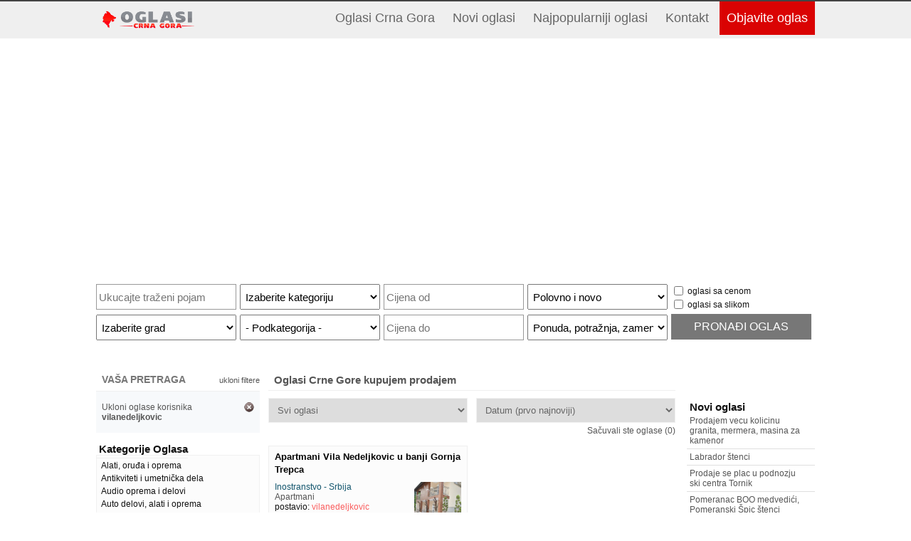

--- FILE ---
content_type: text/html; charset=UTF-8
request_url: https://www.oglasicg.me/user-vilanedeljkovic/
body_size: 7427
content:

<!DOCTYPE html>
<html lang="sr">
<head>
<meta http-equiv="X-UA-Compatible" content="IE=edge" />
<meta http-equiv="Content-Type" content="text/html; charset=utf-8" />
<meta name="viewport" content="width=device-width, initial-scale=1.0" />
<meta name="robots" content="index, follow" />
<meta property="og:site_name" content="www.oglasicg.me" />
 <title>Svi oglasi korisnika vilanedeljkovic</title>

<meta name="description" content="Svi oglasi korisnika vilanedeljkovic na portalu za oglasavanje oglasicg.me" />
<meta property="og:description" content="Svi oglasi korisnika vilanedeljkovic na portalu za oglasavanje oglasicg.me" /><link href="https://www.oglasicg.me/private/images/favicon.ico" rel="shortcut icon" type="image/x-icon" />
<link href="https://www.oglasicg.me/private/css/style.css?t=1768864899" media="screen, projection" rel="stylesheet" type="text/css" />
<script async src="//pagead2.googlesyndication.com/pagead/js/adsbygoogle.js"></script>
<script>

  (adsbygoogle = window.adsbygoogle || []).push({

    google_ad_client: "ca-pub-7925115400020767",

    enable_page_level_ads: true

  });
</script>
</head>
<body>
<div id="container">
<div class="header_sivo">
  <div class='scroller_anchorP'></div>
<div class='scrollerP' style='z-index:1;'>
 <div class="container">
<div class="nav">
  <input type="checkbox" id="nav-check">
  <div class="nav-header">
    <div class="nav-title">
<a href="https://www.oglasicg.me" title="oglasi Crne Gore">
<img src='https://www.oglasicg.me/private/images/oglasicrnagora.png' height="26" style="max-height:26px !important;width:auto !important;" class='logo' alt='oglasi Crne Gore'  /></a>
    </div>
  </div>
  <a href="https://www.oglasicg.me/prijava/" aria-label="prijava korisnika" class="us-icon"></a>
  <div class="nav-btn">
    <label for="nav-check">
      <span></span>
      <span></span>
      <span></span>
    </label>
  </div>
  <div class="nav-links">
<a  href="https://www.oglasicg.me/" id="href"  title="Početna strana Oglasi Crna Gora">Oglasi Crna Gora</a>
<a  href="https://www.oglasicg.me/najnoviji/" title="Novi oglasi za Crnu Goru">Novi oglasi</a>
<a  href="https://www.oglasicg.me/najpopularniji-oglasi/" title="Najpopularniji oglasi za Crnu Goru">Najpopularniji oglasi</a>

<a  href="https://www.oglasicg.me/kontakt/" title="Kontakt Oglasi Crna Gora">Kontakt</a>
<a  href="https://www.oglasicg.me/prijava/" class='zpanel' title="Novi oglas">Objavite oglas</a>
  </div>
</div>
</div>
</div>
</div><div class="left_right">
<div class="container">
<div class="hoglas">
<ins class="adsbygoogle"

     style="display:block"

     data-ad-client="ca-pub-7925115400020767"

     data-ad-slot="7733193376"

     data-ad-format="auto"
data-full-width-responsive="true"></ins>

<script>

(adsbygoogle = window.adsbygoogle || []).push({});

</script>
</div>
<div class='boxtop'>

<div>



<div class='logo_adsense'>

<div class='pronadji_oglas' style='position:relative;'>
 <div class='sajax-loadings'></div>
 <form action="https://www.oglasicg.me/search.php" method="post" class='pronadji_posao gf-form'>
 <input type="hidden" name="plus_path_zemlja" value="" />
  <ul class='search'>
  <li class='trazenje_oglasa pojam'>
<input type='text'   name="pronadji" value=""  placeholder="Ukucajte traženi pojam"    />
 </li>
<li class='trazenje_oglasa'>
<select   name="id_grada"  id="sb3">
<option value=''>Izaberite grad</option>
      <option value='oglasi-andrijevica' >Andrijevica</option><option value='oglasi-baosici' >Baošići</option><option value='oglasi-bar' >Bar</option><option value='oglasi-becici' >Bečići</option><option value='oglasi-berane' >Berane</option><option value='oglasi-bijela' >Bijela</option><option value='oglasi-bijelo-polje' >Bijelo Polje</option><option value='oglasi-budva' >Budva</option><option value='oglasi-canj' >Čanj</option><option value='oglasi-cetinje' >Cetinje</option><option value='oglasi-danilovgrad' >Danilovgrad</option><option value='oglasi-djenovici' >Djenovići</option><option value='oglasi-herceg-novi' >Herceg Novi</option><option value='oglasi-inostranstvo-hrvatska' >Inostranstvo - Hrvatska</option><option value='oglasi-inostranstvo-srbija' >Inostranstvo - Srbija</option><option value='oglasi-kolasin' >Kolašin</option><option value='oglasi-kotor' >Kotor</option><option value='oglasi-mojkovac' >Mojkovac</option><option value='oglasi-niksic' >Nikšic</option><option value='oglasi-petrovac-na-moru' >Petrovac na moru</option><option value='oglasi-plav' >Plav</option><option value='oglasi-pljevlja' >Pljevlja</option><option value='oglasi-pluzine' >Plužine</option><option value='oglasi-podgorica' >Podgorica</option><option value='oglasi-radanovici' >Radanovići</option><option value='oglasi-risan' >Risan</option><option value='oglasi-rozaje' >Rožaje</option><option value='oglasi-savnik' >Šavnik</option><option value='oglasi-sutomore' >Sutomore</option><option value='oglasi-tivat' >Tivat</option><option value='oglasi-ulcinj' >Ulcinj</option><option value='oglasi-zabljak' >Žabljak</option><option value='oglasi-zelenika' >Zelenika</option>      </select>
      </li>
 </ul>
<ul class='search'>
<li class='trazenje_oglasa'>
	<select   name="id_kat" id="katis">
  <option value=''>Izaberite kategoriju</option>
            <option value='alati-orudja-i-oprema-1' >Alati, oruđa i oprema</option><option value='antikviteti-i-umetnicka-dela-2' >Antikviteti i umetnička dela</option><option value='audio-oprema-i-delovi-3' >Audio oprema i delovi</option><option value='auto-delovi-alati-i-oprema-4' >Auto delovi, alati i oprema</option><option value='automobili-i-oprema-5' >Automobili i oprema</option><option value='bebi-oprema-i-decije-stvari-6' >Bebi oprema i dečije stvari</option><option value='bela-tehnika-i-elektronika-7' >Bela tehnika i elektronika</option><option value='bicikli-8' >Bicikli</option><option value='oprema-i-delovi-za-bicikle-9' >Oprema i delovi za bicikle</option><option value='dvoriste-i-basta-10' >Dvorište i bašta</option><option value='elektronika-komponente-11' >Elektronika - Komponente</option><option value='foto-oglasi-12' >Foto oglasi</option><option value='gradjevinarstvo-oprema-materijali-13' >Građevinarstvo, oprema, materijali</option><option value='industrijska-oprema-14' >Industrijska oprema</option><option value='izlasci-kafici-restorani-15' >Izlasci, kafići, restorani</option><option value='knjige-i-casopisi-16' >Knjige i časopisi</option><option value='kolekcionarstvo-17' >Kolekcionarstvo</option><option value='kompjuteri-i-hardver-18' >Kompjuteri i hardver</option><option value='konzole-i-igrice-19' >Konzole i igrice</option><option value='stvari-za-kucu-i-uredjenje-kuce-20' >Stvari za kuću i uređenje kuće</option><option value='kucni-ljubimci-21' >Kućni ljubimci</option><option value='oprema-i-delovi-za-mobilne-telefone-22' >Oprema i delovi za mobilne telefone</option><option value='mobilni-telefoni-23' >Mobilni telefoni</option><option value='motori-24' >Motori</option><option value='oprema-i-delovi-za-motore-25' >Oprema i delovi za motore</option><option value='muzika-i-instrumenti-26' >Muzika i instrumenti</option><option value='nakit-satovi-i-dragocenosti-27' >Nakit, satovi i dragocenosti</option><option value='nega-lica-tela-i-ulepsavanje-28' >Nega lica, tela i ulepšavanje</option><option value='nekretnine-iznajmljivanje-29' >Nekretnine, iznajmljivanje</option><option value='nekretnine-kupovina-i-prodaja-30' >Nekretnine, kupovina i prodaja</option><option value='muska-obuca-31' >Muška obuća</option><option value='zenska-obuca-32' >Ženska obuća</option><option value='muska-odeca-33' >Muška odeća</option><option value='zenska-odeca-34' >Ženska odeća</option><option value='turisticke-ponude-smestaj-35' >Turističke ponude, smeštaj</option><option value='oprema-u-zdravstvu-36' >Oprema u zdravstvu</option><option value='oprema-u-poslovanju-37' >Oprema u poslovanju</option><option value='plovni-objekti-38' >Plovni objekti</option><option value='poljoprivreda-39' >Poljoprivreda</option><option value='poslovi-i-usluge-40' >Poslovi i usluge</option><option value='zanatske-usluge-i-poslovi-41' >Zanatske usluge i poslovi</option><option value='servis-i-popravka-42' >Servis i popravka</option><option value='softver-programi-i-internet-43' >Softver, programi i Internet</option><option value='sport-rekreacija-i-razonoda-44' >Sport, rekreacija i razonoda</option><option value='torbe-novcanici-kaisevi-45' >Torbe, novčanici, kaiševi</option><option value='tv-i-video-delovi-i-oprema-46' >TV i Video, delovi i oprema</option>                     
                    </select>
                    </li>
                    <li class='trazenje_oglasa'>
<select   name="id_kat1" id="podkat">
                   
                   <option value=''>- Podkategorija -</option>
                     
</select>
                </li>
          </ul>
 <ul class='search'>
      <li class='trazenje_oglasa pojam'>
<input type='text'     name="cena_od"  class='input1' placeholder="Cijena od"  value=""  />
</li>
 <li class='trazenje_oglasa pojam'>
<input type='text'     name="cena_do" class='input1' placeholder="Cijena do"   value=""  />
</li>
</ul>
<ul class='search'>
  <li class='trazenje_oglasa'>
  <select  name='ipolovno'>
                                           
<option value='0'>Polovno i novo</option>
<option value='1' >Polovno</option>                     
<option value='2' >Novo</option>
                    </select>
                    </li>
  <li class='trazenje_oglasa'>
  <select name='ipond'>
                                           
<option value=''>Ponuda, potražnja, zamena</option>
<option value='ponudas' >Ponuda</option>                     
<option value='potraznjas' >Potražnja</option>
<option value='zamena' >Zamena</option>
                    </select> 
                    </li>
                    </ul>                    
<ul class='search' id="forbutton">
  <li class='trazenje_oglasa' style="margin:0px;">
                           
 <input type='checkbox'  name='samocena'  value="1" id="ch1"  /> <label for="ch1">oglasi sa cenom</label><br />
                    <input type='checkbox'  name='samoslika'  value="1" id="ch2" /> <label for="ch2">oglasi sa slikom</label>   
                    </li>       
  <li class='trazenje_oglasa' id="druz">
<input type='submit' name='search' value='PRONAĐI OGLAS' class='submit'  />
                    </li>
                    </ul>
</form>
</div>
</div> 

</div>

</div> 

<br class='clear' />

<div class='filter_levo'>
<h3>VAŠA PRETRAGA <a href='https://www.oglasicg.me/' title='svi oglasi'>ukloni filtere</a></h3>
<ul class='list_aktivno'>
<li><a href='https://www.oglasicg.me/' title='Ukloni traženu reč'  rel='nofollow'>Ukloni oglase korisnika <b>vilanedeljkovic</b></a></li>
</ul>
 
<div id="mySidenav" class="sidenav">
<span class="closebtn" onclick="closeNav()">&times;</span>
 <div class='kategorije_levo'><span>Kategorije Oglasa</span></div>
<ul class='meni_filter'>
 <li><a href='https://www.oglasicg.me/alati-orudja-i-oprema-1/' title='Alati, oruđa i oprema oglasi'><span>Alati, oruđa i oprema</span></a></li><li><a href='https://www.oglasicg.me/antikviteti-i-umetnicka-dela-2/' title='Antikviteti i umetnička dela oglasi'><span>Antikviteti i umetnička dela</span></a></li><li><a href='https://www.oglasicg.me/audio-oprema-i-delovi-3/' title='Audio oprema i delovi oglasi'><span>Audio oprema i delovi</span></a></li><li><a href='https://www.oglasicg.me/auto-delovi-alati-i-oprema-4/' title='Auto delovi, alati i oprema oglasi'><span>Auto delovi, alati i oprema</span></a></li><li><a href='https://www.oglasicg.me/automobili-i-oprema-5/' title='Automobili i oprema kupujem prodajem oglasi'><span>Automobili i oprema</span></a></li><li><a href='https://www.oglasicg.me/bebi-oprema-i-decije-stvari-6/' title='Bebi oprema i dečije stvari oglasi'><span>Bebi oprema i dečije stvari</span></a></li><li><a href='https://www.oglasicg.me/bela-tehnika-i-elektronika-7/' title='Bela tehnika i elektronika oglasi'><span>Bela tehnika i elektronika</span></a></li><li><a href='https://www.oglasicg.me/bicikli-8/' title='Bicikli oglasi'><span>Bicikli</span></a></li><li><a href='https://www.oglasicg.me/dvoriste-i-basta-10/' title='Dvorište i bašta oglasi'><span>Dvorište i bašta</span></a></li><li><a href='https://www.oglasicg.me/elektronika-komponente-11/' title='Elektronika - Komponente oglasi'><span>Elektronika - Komponente</span></a></li><li><a href='https://www.oglasicg.me/foto-oglasi-12/' title='Foto oglasi oglasi'><span>Foto oglasi</span></a></li><li><a href='https://www.oglasicg.me/gradjevinarstvo-oprema-materijali-13/' title='Građevinarstvo, oprema, materijali oglasi'><span>Građevinarstvo, oprema, materijali</span></a></li><li><a href='https://www.oglasicg.me/industrijska-oprema-14/' title='Industrijska oprema oglasi'><span>Industrijska oprema</span></a></li><li><a href='https://www.oglasicg.me/izlasci-kafici-restorani-15/' title='Izlasci, kafići, restorani oglasi'><span>Izlasci, kafići, restorani</span></a></li><li><a href='https://www.oglasicg.me/knjige-i-casopisi-16/' title='Knjige i časopisi oglasi'><span>Knjige i časopisi</span></a></li><li><a href='https://www.oglasicg.me/kolekcionarstvo-17/' title='Kolekcionarstvo oglasi'><span>Kolekcionarstvo</span></a></li><li><a href='https://www.oglasicg.me/kompjuteri-i-hardver-18/' title='Kompjuteri i hardver oglasi'><span>Kompjuteri i hardver</span></a></li><li><a href='https://www.oglasicg.me/konzole-i-igrice-19/' title='Konzole i igrice oglasi'><span>Konzole i igrice</span></a></li><li><a href='https://www.oglasicg.me/kucni-ljubimci-21/' title='Kućni ljubimci oglasi'><span>Kućni ljubimci</span></a></li><li><a href='https://www.oglasicg.me/mobilni-telefoni-23/' title='Mobilni telefoni kupujem prodajem oglasi'><span>Mobilni telefoni</span></a></li><li><a href='https://www.oglasicg.me/motori-24/' title='Motori oglasi'><span>Motori</span></a></li><li><a href='https://www.oglasicg.me/muska-obuca-31/' title='Muška obuća oglasi'><span>Muška obuća</span></a></li><li><a href='https://www.oglasicg.me/muska-odeca-33/' title='Muška odeća oglasi'><span>Muška odeća</span></a></li><li><a href='https://www.oglasicg.me/muzika-i-instrumenti-26/' title='Muzika i instrumenti oglasi'><span>Muzika i instrumenti</span></a></li><li><a href='https://www.oglasicg.me/nakit-satovi-i-dragocenosti-27/' title='Nakit, satovi i dragocenosti oglasi'><span>Nakit, satovi i dragocenosti</span></a></li><li><a href='https://www.oglasicg.me/nega-lica-tela-i-ulepsavanje-28/' title='Nega lica, tela i ulepšavanje oglasi'><span>Nega lica, tela i ulepšavanje</span></a></li><li><a href='https://www.oglasicg.me/nekretnine-iznajmljivanje-29/' title='Nekretnine, iznajmljivanje oglasi'><span>Nekretnine, iznajmljivanje</span></a></li><li><a href='https://www.oglasicg.me/nekretnine-kupovina-i-prodaja-30/' title='Nekretnine, kupovina i prodaja oglasi'><span>Nekretnine, kupovina i prodaja</span></a></li><li><a href='https://www.oglasicg.me/oprema-i-delovi-za-bicikle-9/' title='Oprema i delovi za bicikle oglasi'><span>Oprema i delovi za bicikle</span></a></li><li><a href='https://www.oglasicg.me/oprema-i-delovi-za-mobilne-telefone-22/' title='Oprema i delovi za mobilne telefone oglasi'><span>Oprema i delovi za mobilne telefone</span></a></li><li><a href='https://www.oglasicg.me/oprema-i-delovi-za-motore-25/' title='Oprema i delovi za motore oglasi'><span>Oprema i delovi za motore</span></a></li><li><a href='https://www.oglasicg.me/oprema-u-poslovanju-37/' title='Oprema u poslovanju oglasi'><span>Oprema u poslovanju</span></a></li><li><a href='https://www.oglasicg.me/oprema-u-zdravstvu-36/' title='Oprema u zdravstvu oglasi'><span>Oprema u zdravstvu</span></a></li><li><a href='https://www.oglasicg.me/plovni-objekti-38/' title='Plovni objekti oglasi'><span>Plovni objekti</span></a></li><li><a href='https://www.oglasicg.me/poljoprivreda-39/' title='Poljoprivreda oglasi'><span>Poljoprivreda</span></a></li><li><a href='https://www.oglasicg.me/poslovi-i-usluge-40/' title='Poslovi i usluge oglasi'><span>Poslovi i usluge</span></a></li><li><a href='https://www.oglasicg.me/servis-i-popravka-42/' title='Servis i popravka oglasi'><span>Servis i popravka</span></a></li><li><a href='https://www.oglasicg.me/softver-programi-i-internet-43/' title='Softver, programi i Internet oglasi'><span>Softver, programi i Internet</span></a></li><li><a href='https://www.oglasicg.me/sport-rekreacija-i-razonoda-44/' title='Sport, rekreacija i razonoda oglasi'><span>Sport, rekreacija i razonoda</span></a></li><li><a href='https://www.oglasicg.me/stvari-za-kucu-i-uredjenje-kuce-20/' title='Stvari za kuću i uređenje kuće oglasi'><span>Stvari za kuću i uređenje kuće</span></a></li><li><a href='https://www.oglasicg.me/torbe-novcanici-kaisevi-45/' title='Torbe, novčanici, kaiševi oglasi'><span>Torbe, novčanici, kaiševi</span></a></li><li><a href='https://www.oglasicg.me/turisticke-ponude-smestaj-35/' title='Turističke ponude, smeštaj oglasi'><span>Turističke ponude, smeštaj</span></a></li><li><a href='https://www.oglasicg.me/tv-i-video-delovi-i-oprema-46/' title='TV i Video, delovi i oprema oglasi'><span>TV i Video, delovi i oprema</span></a></li><li><a href='https://www.oglasicg.me/zanatske-usluge-i-poslovi-41/' title='Zanatske usluge i poslovi oglasi'><span>Zanatske usluge i poslovi</span></a></li><li><a href='https://www.oglasicg.me/zenska-obuca-32/' title='Ženska obuća oglasi'><span>Ženska obuća</span></a></li><li><a href='https://www.oglasicg.me/zenska-odeca-34/' title='Ženska odeća oglasi'><span>Ženska odeća</span></a></li> </ul>
</div><br />
<div id="mySidenav1" class="sidenav">
<span class="closebtn" onclick="closeNav1()">&times;</span>
<div class='kategorije_levo'><span>Gradovi Crne Gore</span></div>
 <ul class='meni_filter'>
 <li><a href='https://www.oglasicg.me/oglasi-andrijevica/'     title='Andrijevica Oglasi '><span>Andrijevica</span></a></li><li><a href='https://www.oglasicg.me/oglasi-baosici/'     title='Baošići Oglasi '><span>Baošići</span></a></li><li><a href='https://www.oglasicg.me/oglasi-bar/'     title='Bar Oglasi '><span>Bar</span></a></li><li><a href='https://www.oglasicg.me/oglasi-becici/'     title='Bečići Oglasi '><span>Bečići</span></a></li><li><a href='https://www.oglasicg.me/oglasi-berane/'     title='Berane Oglasi '><span>Berane</span></a></li><li><a href='https://www.oglasicg.me/oglasi-bijela/'     title='Bijela Oglasi '><span>Bijela</span></a></li><li><a href='https://www.oglasicg.me/oglasi-bijelo-polje/'     title='Bijelo Polje Oglasi '><span>Bijelo Polje</span></a></li><li><a href='https://www.oglasicg.me/oglasi-budva/'     title='Budva Oglasi '><span>Budva</span></a></li><li><a href='https://www.oglasicg.me/oglasi-canj/'     title='Čanj Oglasi '><span>Čanj</span></a></li><li><a href='https://www.oglasicg.me/oglasi-cetinje/'     title='Cetinje Oglasi '><span>Cetinje</span></a></li><li><a href='https://www.oglasicg.me/oglasi-danilovgrad/'     title='Danilovgrad Oglasi '><span>Danilovgrad</span></a></li><li><a href='https://www.oglasicg.me/oglasi-djenovici/'     title='Djenovići Oglasi '><span>Djenovići</span></a></li><li><a href='https://www.oglasicg.me/oglasi-herceg-novi/'     title='Herceg Novi Oglasi '><span>Herceg Novi</span></a></li><li><a href='https://www.oglasicg.me/oglasi-inostranstvo-hrvatska/'     title='Inostranstvo - Hrvatska Oglasi '><span>Inostranstvo - Hrvatska</span></a></li><li><a href='https://www.oglasicg.me/oglasi-inostranstvo-srbija/'     title='Inostranstvo - Srbija Oglasi '><span>Inostranstvo - Srbija</span></a></li><li><a href='https://www.oglasicg.me/oglasi-kolasin/'     title='Kolašin Oglasi '><span>Kolašin</span></a></li><li><a href='https://www.oglasicg.me/oglasi-kotor/'     title='Kotor Oglasi '><span>Kotor</span></a></li><li><a href='https://www.oglasicg.me/oglasi-mojkovac/'     title='Mojkovac Oglasi '><span>Mojkovac</span></a></li><li><a href='https://www.oglasicg.me/oglasi-niksic/'     title='Nikšic Oglasi '><span>Nikšic</span></a></li><li><a href='https://www.oglasicg.me/oglasi-petrovac-na-moru/'     title='Petrovac na moru Oglasi '><span>Petrovac na moru</span></a></li><li><a href='https://www.oglasicg.me/oglasi-plav/'     title='Plav Oglasi '><span>Plav</span></a></li><li><a href='https://www.oglasicg.me/oglasi-pljevlja/'     title='Pljevlja Oglasi '><span>Pljevlja</span></a></li><li><a href='https://www.oglasicg.me/oglasi-pluzine/'     title='Plužine Oglasi '><span>Plužine</span></a></li><li><a href='https://www.oglasicg.me/oglasi-podgorica/'     title='Podgorica Oglasi '><span>Podgorica</span></a></li><li><a href='https://www.oglasicg.me/oglasi-radanovici/'     title='Radanovići Oglasi '><span>Radanovići</span></a></li><li><a href='https://www.oglasicg.me/oglasi-risan/'     title='Risan Oglasi '><span>Risan</span></a></li><li><a href='https://www.oglasicg.me/oglasi-rozaje/'     title='Rožaje Oglasi '><span>Rožaje</span></a></li><li><a href='https://www.oglasicg.me/oglasi-savnik/'     title='Šavnik Oglasi '><span>Šavnik</span></a></li><li><a href='https://www.oglasicg.me/oglasi-sutomore/'     title='Sutomore Oglasi '><span>Sutomore</span></a></li><li><a href='https://www.oglasicg.me/oglasi-tivat/'     title='Tivat Oglasi '><span>Tivat</span></a></li><li><a href='https://www.oglasicg.me/oglasi-ulcinj/'     title='Ulcinj Oglasi '><span>Ulcinj</span></a></li><li><a href='https://www.oglasicg.me/oglasi-zabljak/'     title='Žabljak Oglasi '><span>Žabljak</span></a></li><li><a href='https://www.oglasicg.me/oglasi-zelenika/'     title='Zelenika Oglasi '><span>Zelenika</span></a></li> </ul>
</div>
<div class="urbangreymenu">
    <div id="profileTabData" class="both">
 </div>
 </div>
 <div class="prihvat"></div>
<span onclick="openNav()" id="openkat">OGLASI PO KATEGORIJAMA</span>
		<span onclick="openNav1()" id="opengrad">OGLASI PO GRADOVIMA</span></div>
<div class='filter_oglasi'> 
<div class='padd'>  
<div class='naslov_oglasi'>
  <h1>Oglasi Crne Gore  kupujem prodajem</h1>
  </div>
 <div class='left_sorta'>
<select id="ponpot" class="selecte_blue" size="1">

<option value="" >Svi oglasi</option>

<option value="ponudas" >Ponuda (1)</option>

<option value="potraznjas" >Potražnja (0)</option>

<option value="zamena" >Zamena (0)</option>

 </select>
</div>
 <div class='right_sorta'>
<select id="order" class="selecte_blue" size="1" >
<option value="" selected>Datum (prvo najnoviji)</option>

<option value="cenaeuA" >Opadajuće po ceni za oglase u €</option>

<option value="cenaeuB" >Rastuće po ceni za oglase u €</option>

<!--<option value="topoglasi" >Top 20 ocenjenih oglasa</option>
<option value="istaknuti" >Istaknuti oglasi</option>-->
</select></div>
<div class='usac'>
   <a href="https://www.oglasicg.me/?sacuvani=1" class="drop">Sačuvali ste oglase <span id='sposlovi'>(0)</span></a>
   </div>
<ul  class='lista_poslova' style='margin-top:10px;'>
<li class='lista lista_float_left'>
<div class='div'>
<h2><a href="https://www.oglasicg.me/apartmani-vila-nedeljkovic-u-banji-gornja-trepca-27801.html"     title="Apartmani Vila Nedeljkovic u banji Gornja Trepca">Apartmani Vila Nedeljkovic u banji Gornja Trepca</a></h2>
<div class='opis_icon'>
</div>
<ul class='uslovi'>
<li><a href="https://www.oglasicg.me/oglasi-inostranstvo-srbija/" style="color:#12556D;">Inostranstvo - Srbija</a></li>

 <li><a href='https://www.oglasicg.me/apartmani-733/' title='Apartmani'>Apartmani</a></li>

<li>postavio: <a href='https://www.oglasicg.me/user-vilanedeljkovic/' class='link' title='svi oglasi korisnika Marijana Nedeljkovic'>vilanedeljkovic</a></li>
<li class='postavljen'>Obnovljen: 10-02-2023.</li>

<!--<li>10-02-2023.</li>-->



<li class='cena'><span>dogovor</span></li>
</ul>
</div>
 <div class='logo_poslodavca'>
<div><a href='https://www.oglasicg.me/apartmani-vila-nedeljkovic-u-banji-gornja-trepca-27801.html' title='Apartmani Vila Nedeljkovic u banji Gornja Trepca'><img src='https://www.oglasicg.me/private/slike_glavne/thumb/10-02-2023-22-21-28-vila-lux-nedeljkovic-gornja-trepca_10.jpg' width='100' height='66' data-qazy='true' alt='Marijana Nedeljkovic' /></a></div></div>
</li>
</ul>
<input type='hidden' value='https://www.oglasicg.me/user-vilanedeljkovic/' id="trenutni_url" />
<input type='hidden' value='https://www.oglasicg.me/user-vilanedeljkovic/' id="trenutni_url1" />
</div>
 </div>
<div class='filter_soliter'>
<br />
<br style='clear:both;'/>

<div class='clear'></div>
<div id="tabsR_container">
     <div class='kategorije_levo' style="width:100%;float:left;"><h4 style="border:0px !important;padding-bottom:0px !important;">Novi oglasi</h4></div>
		<ul id="tabsR"></ul>
	</div>
	<div id="tabsR_content_container">
  <div class='padd'>
		<div id="tab2" class="tabR_content" style="display:block;">
		 <ul class='poslovi'>
    	
<li>
<a href='https://www.oglasicg.me/prodajem-vecu-kolicinu-granita-mermera-masina-za-kamenoresce-7345.html' title='Prodajem vecu kolicinu granita, mermera, masina za kamenoresce...'>Prodajem vecu kolicinu granita, mermera, masina za kamenor</a> 
                     
                    </li>
                    	
<li>
<a href='https://www.oglasicg.me/labrador-stenci-37217.html' title='Labrador štenci'>Labrador štenci</a> 
                     
                    </li>
                    	
<li>
<a href='https://www.oglasicg.me/prodaje-se-plac-u-podnozju-ski-centra-tornik-37216.html' title='Prodaje se plac u podnozju ski centra Tornik'>Prodaje se plac u podnozju ski centra Tornik</a> 
                     
                    </li>
                    	
<li>
<a href='https://www.oglasicg.me/pomeranac-boo-medvedici-pomeranski-spic-stenci-37215.html' title='Pomeranac BOO medvedići, Pomeranski Špic štenci'>Pomeranac BOO medvedići, Pomeranski Špic štenci</a> 
                     
                    </li>
                    	
<li>
<a href='https://www.oglasicg.me/moderna-vila-sa-bazenom-na-palicu-37214.html' title='Moderna vila sa bazenom na Palicu'>Moderna vila sa bazenom na Palicu</a> 
                     
                    </li>
                    	
<li>
<a href='https://www.oglasicg.me/kuca-na-atraktivnoj-lokaciji-sa-lokalom-i-magacinom-za-zivot-i-biznis-37213.html' title='Kuca na atraktivnoj lokaciji sa lokalom i magacinom za zivot i biznis'>Kuca na atraktivnoj lokaciji sa lokalom i magacinom za ziv</a> 
                     
                    </li>
                    	
<li>
<a href='https://www.oglasicg.me/Продајем-виноград-у-сГоробинцима--Св-Николе-Македонија-33863.html' title='Продајем виноград у с.Горобинцима - Св. Николе, Македонија'>Продајем виноград у с.Горобинци</a> 
                     
                    </li>
                    	
<li>
<a href='https://www.oglasicg.me/prodajem-kucu-u-kukujevcimasid-37212.html' title='Prodajem kucu u Kukujevcima-Šid'>Prodajem kucu u Kukujevcima-Šid</a> 
                     
                    </li>
                    	
<li>
<a href='https://www.oglasicg.me/kuca-za-renoviranje-lazarevozrenjanin-37211.html' title='Kuca za renoviranje Lazarevo-Zrenjanin'>Kuca za renoviranje Lazarevo-Zrenjanin</a> 
                     
                    </li>
                    	
<li>
<a href='https://www.oglasicg.me/rostilj-na-cumur-sa-haubom-28936.html' title='Roštilj na ćumur sa haubom '>Roštilj na ćumur sa haubom </a> 
                     
                    </li>
                    	
<li>
<a href='https://www.oglasicg.me/vitrine-za-kuvana-jela-i-hladne-priloge-28937.html' title='Vitrine za kuvana jela i hladne priloge'>Vitrine za kuvana jela i hladne priloge</a> 
                     
                    </li>
                    	
<li>
<a href='https://www.oglasicg.me/rostilj-inox-bez-dima-i-cumura-hit-36419.html' title='Rostilj INOX bez dima i cumura HIT !'>Rostilj INOX bez dima i cumura HIT !</a> 
                     
                    </li>
                    	
<li>
<a href='https://www.oglasicg.me/bulterijer-vrhunski-stenci-7471.html' title='Bulterijer vrhunski štenci  '>Bulterijer vrhunski štenci  </a> 
                     
                    </li>
                    	
<li>
<a href='https://www.oglasicg.me/basenji-basendzi-stenci-crvenobeli-i-trobojni-35405.html' title='Basenji (Basendži) štenci crveno-beli i trobojni'>Basenji (Basendži) štenci crveno-beli i trobojni</a> 
                     
                    </li>
                    	
<li>
<a href='https://www.oglasicg.me/crvena-toy-pudla-prelepi-stenci-37210.html' title='Crvena Toy Pudla prelepi štenci'>Crvena Toy Pudla prelepi štenci</a> 
                     
                    </li>
                    	
<li>
<a href='https://www.oglasicg.me/kovrdzavi-bison-37209.html' title='Kovrdžavi Bišon'>Kovrdžavi Bišon</a> 
                     
                    </li>
                    	
<li>
<a href='https://www.oglasicg.me/cepelini-baloni-reklama-sa-svetlom-iznad-grada-veliki-baloni-stampa-baloni-2770.html' title='Cepelini, baloni, reklama sa svetlom iznad grada, veliki baloni, štampa, baloni,'>Cepelini, baloni, reklama sa svetlom iznad grada, veliki b</a> 
                     
                    </li>
                    	
<li>
<a href='https://www.oglasicg.me/konfete-prodaja-konfeta-baloni-balon-stampa-balona-cepelini-lopte-2771.html' title='Konfete, prodaja konfeta, baloni, balon, štampa balona, cepelini, lopte,'>Konfete, prodaja konfeta, baloni, balon, štampa balona, c</a> 
                     
                    </li>
                    	
<li>
<a href='https://www.oglasicg.me/baloni-stampa-balona-balon-stampa-konfete-prodaja-cepelini-lopte-2772.html' title='Baloni, štampa balona, balon, štampa, konfete, prodaja, cepelini, lopte'>Baloni, štampa balona, balon, štampa, konfete, prodaja, </a> 
                     
                    </li>
                    	
<li>
<a href='https://www.oglasicg.me/kurs-stampe-balona-stampa-balona-baloni-balon-kurs-boja-za-balone-2777.html' title='Kurs štampe balona, štampa balona, baloni, balon, kurs, boja za balone,'>Kurs štampe balona, štampa balona, baloni, balon, kurs, </a> 
                     
                    </li>
                            </ul>
</div>
     
	</div>
</div></div> </div>
</div>
<div id="footer">
<div class='container'>
</div>
</div>
<div id="footer_down">
<div class='container'>
<ul>
<li>© Copyright 2013 - <a href="https://www.oglasicg.me" title="Oglasi Crna Gora">oglasicg.me</a></li>
<!--<li><a href="http://www.klikdofirme.com" title="Klikdofirme">Klikdofirme.com</a></li>-->

<li><a href='https://www.oglasicg.me/tekst/razmena_linkova-100-26.html' title='Razmena linkova'>Razmena linkova</a></li>
<li><a href='https://www.oglasicg.me/tekst/uslovi_koriscenja_i_politika_privatnosti-100-27.html' title='Uslovi korišćenja i politika privatnosti'>Uslovi korišćenja i politika privatnosti</a></li>
<li><a href='https://www.oglasicg.me/kontakt/' title='kontakt oglasi crna gora'>Kontakt</a></li>
</ul>
</div>
</div>
</div>

 <script src="https://www.oglasicg.me/private/js/js_all.js?t=1768864899"></script>
 <script src="https://www.oglasicg.me/private/js/fotorama.js"></script>
 <script type="text/javascript" src="https://www.oglasicg.me/private/js/js-dole.js"></script>

  
<!-- Global site tag (gtag.js) - Google Analytics -->
<script async src="https://www.googletagmanager.com/gtag/js?id=UA-4360295-19"></script>
<script>
  window.dataLayer = window.dataLayer || [];
  function gtag(){dataLayer.push(arguments);}
  gtag('js', new Date());

  gtag('config', 'UA-4360295-19');
</script>




<script type="text/javascript">
	function openNav() {
	    document.getElementById("mySidenav").style.width = "350px";
	}
	function closeNav() {
	    document.getElementById("mySidenav").style.width = "0";
	}
	/* Simple appearence with animation AN-1*/
	function openNav1() {
	    document.getElementById("mySidenav1").style.width = "350px";
	}
	function closeNav1() {
	    document.getElementById("mySidenav1").style.width = "0";
	}
$(document).ready(function(){





if($(window).width()<520)

{



//$(".filter_levo").insertAfter(".filter_oglasi");

}



$(window).resize(function() {



if($(window).width()<520)

{

//$(".filter_levo").insertAfter(".filter_oglasi");

}

});



});



</script>

<script> var qazy_image = "[data-uri]"; //custom placeholder  </script>
<script async  src="https://www.oglasicg.me/private/js/qazy.min.js"></script>
 </body>
</html>

--- FILE ---
content_type: text/html; charset=utf-8
request_url: https://www.google.com/recaptcha/api2/aframe
body_size: 266
content:
<!DOCTYPE HTML><html><head><meta http-equiv="content-type" content="text/html; charset=UTF-8"></head><body><script nonce="2n715ZGcf32Mx6LvIh1hhg">/** Anti-fraud and anti-abuse applications only. See google.com/recaptcha */ try{var clients={'sodar':'https://pagead2.googlesyndication.com/pagead/sodar?'};window.addEventListener("message",function(a){try{if(a.source===window.parent){var b=JSON.parse(a.data);var c=clients[b['id']];if(c){var d=document.createElement('img');d.src=c+b['params']+'&rc='+(localStorage.getItem("rc::a")?sessionStorage.getItem("rc::b"):"");window.document.body.appendChild(d);sessionStorage.setItem("rc::e",parseInt(sessionStorage.getItem("rc::e")||0)+1);localStorage.setItem("rc::h",'1768864902046');}}}catch(b){}});window.parent.postMessage("_grecaptcha_ready", "*");}catch(b){}</script></body></html>

--- FILE ---
content_type: text/css
request_url: https://www.oglasicg.me/private/css/style.css?t=1768864899
body_size: 14460
content:
* {
  -webkit-box-sizing:border-box;-moz-box-sizing:border-box;box-sizing:border-box
}
.trazenje_oglasa .submit{width:100% !important;}
#menu{list-style:none;width:295px;padding:0;float:right}#menu li{float:left;display:block;text-align:center;position:relative;padding:10px 9px 4px 8px;z-index:10}#menu li:hover{background:#222;color:#fff}#menu li a{display:block;text-decoration:none}#menu li .drop{padding-bottom:5px;color:#999}#menu li:hover .drop{padding-bottom:5px}.dropdown_1column,.dropdown_2columns,.dropdown_3columns,.dropdown_4columns,.dropdown_5columns{margin:4px auto;float:left;position:absolute;left:-999em;text-align:left;padding:10px 5px 10px 5px;background:#222}.dropdown_1column{width:140px}.dropdown_2columns{width:263px}.dropdown_3columns{width:420px}.dropdown_4columns{width:560px}.dropdown_5columns{width:700px}#menu li:hover .dropdown_1column,#menu li:hover .dropdown_2columns,#menu li:hover .dropdown_3columns,#menu li:hover .dropdown_4columns,#menu li:hover .dropdown_5columns{left:-1px;top:auto}.col_1,.col_2,.col_3,.col_4,.col_5{display:inline;float:left;position:relative}.col_1{width:130px}.col_2{width:270px}.col_3{width:420px}.col_4{width:550px}.col_5{width:690px}#menu .menu_right{float:right;margin-right:1px}#menu li:hover .align_right{left:auto;right:-1px;top:auto}.col_3 #paddis{padding:0}.col_3 #paddis ul{list-style:none;padding:0;margin:0}.col_3 #paddis ul li{width:100%;text-align:left;padding:0;margin:0;margin-top:1px}.col_3 #paddis ul li a{display:block;border-bottom:1px solid #444;padding:4px 4px 4px 20px;background:#333 url(../images/zvezdica_sacuvano.png) no-repeat left center}.col_3 #paddis ul li a:hover{color:#f1f1f1}.col_3 #svih{clear:both;margin-top:1px}.col_3 #svih a{display:block;padding-top:7px;padding-left:20px}.col_3 #svih a:hover{color:#f1f1f1}body{margin:0;padding:0;color:#111;background:#fff;-webkit-font-smoothing:antialiased;font-family:arial;font-size:12px}.ajax-loading{position:fixed;top:0;left:0;height:100%;width:100%;z-index:9999999;background:#111 url(../images/preloader.gif) no-repeat center center;opacity:.7;-moz-opacity:.7;display:none}.right_sorta{float:right;width:49%;text-align:right}.left_sorta{float:left;width:49%}.usac{width:100%;float:left;text-align:right;padding:4px 0}label{display:block;white-space:nowrap}.clear{clear:both}dl,ol,ul{padding-top:50px;margin:0;list-style:inside}h1,h2,h3,h4,h5,h6,hr,p{margin-top:0}h1,h2,h3,h4{font-size:18pt}a img{border:none}a{color:#555;text-decoration:none}a:hover{color:#111}.header_blue{width:100%;float:left;background:#efefef;padding-bottom:2px;border-top:2px solid #444}.header_sivo{width:100%;background:#efefef;float:left;padding-bottom:2px;border-top:2px solid #444}.container{width:1010px;position:relative;margin:0 auto}.left_right{width:100%;position:relative;clear:both;padding:5px 0 20px 0}.left_right_white{width:100%;float:left;padding:20px 0 20px 0;background:#fff}#left_home{float:left;width:670px;margin-top:20px}#right{float:right;width:330px;margin-top:20px}#right_no_bakcground{float:right;width:330px}.left_padd_plus{padding-right:20px}.oglasi_novi_cv{width:100%;height:40px}.oglasi_novi_cv a{background:#33b9ee;color:#fff;display:block;float:right;margin-right:1px;font-size:16px}.oglasi_novi_cv a:hover{background:#555;color:#111}.oglasi_novi_cv span{display:block;padding:5px 10px}.boxtop{width:1010px;float:left}.boxtop div{padding:5px 0 20px 0}.logo_adsense{width:100%;margin-top:5px;float:right}.logo{float:left;margin-top:2px;margin-left:-5px}.logo span{color:#efefef;float:right}.kategorije_oglasi{float:left;width:830px}.meni_oglasi_drzave{width:100%;float:left;padding:0;margin:0;position:relative;z-index:100}.meni_oglasi_drzave li{float:left;list-style:none;margin-right:1px;border-bottom:3px solid #555}.meni_oglasi_drzave .kpanel{float:right}.meni_oglasi_drzave li a{display:block;background:#444;color:#fff;font-size:16px;padding:7px 17px}.meni_oglasi_drzave .trenutno,.meni_oglasi_drzave li a:hover{color:#fff;background:#da0303}.meni_oglasi_drzave .kpanel a{padding:7px 22px}.pronadji_oglas{width:100%;float:right;position:relative}.pronadji_oglas .search{padding:0;margin:0;width:20%;float:left;list-style:none}.trazenje_oglasa{margin-bottom:7px;margin-right:5px;/*float:left*/}.search select{padding:7px 3px;font-size:15px;height:36px;width:100%;display:inline;line-height:35px;-webkit-box-sizing:border-box;-moz-box-sizing:border-box;box-sizing:border-box}.selectew{color:#555;padding:3px 3px;border:1px solid #999;width:100%;-webkit-box-sizing:border-box;-moz-box-sizing:border-box;box-sizing:border-box}.nadjis{background:#555;width:100%;margin-bottom:8px;border-top:1px solid #444}.nadjis span{color:#fff;display:block;font-size:13px;text-align:center;font-weight:700;padding:3px 0;text-transform:uppercase}.pronadji_oglas .pojam input{padding:7px 3px;width:100%;border:1px solid #999;color:#000;height:36px;line-height:35px;font-size:15px;margin:0;background:0 0;display:block;-webkit-box-sizing:border-box;-moz-box-sizing:border-box;box-sizing:border-box}.submit{background:#777;color:#fff;border:0;font-size:16px;padding:5px 5px 5px 5px;cursor:pointer;height:36px;margin-top:4px}.vesti_saveti{background:#363636;height:35px;width:100%;clear:both;position:relative}.vesti_saveti_posao{padding:0;margin:0;float:left;width:705px}.vesti_saveti_posao li{float:left;list-style:none}.vesti_saveti_posao li.first{margin-left:11px}.vesti_saveti_posao li a,.vesti_saveti_posao li span{display:block;color:#999;font-size:13px;padding:6px 1px 4px 4px}#navbar li{list-style:none;float:left}#navbar li a{display:block;padding:3px 8px;text-decoration:none;color:#999}#navbar li a:hover{color:#000}#navbar li ul{display:none;background:#363636;border-top:1px solid #455353;margin:0;padding:0}#navbar li.hover ul,#navbar li:hover ul{position:absolute;display:inline;left:0;width:100%;margin:0;padding:0}#navbar li.hover li,#navbar li:hover li{float:left;margin-left:18px;padding:3px 0}#navbar li.hover li a,#navbar li:hover li a{color:#f1f1f1}#navbar li li a:hover{color:#999}.novi_vruci_poslovi,.novi_vruci_posloviIE{padding:0;margin:0;float:left;width:100%;margin-top:10px;z-index:1}.novi_vruci_poslovi li,.novi_vruci_posloviIE li{float:left;list-style:none;margin-right:1px}.novi_vruci_poslovi li.first,.novi_vruci_posloviIE li.first{margin-left:17px}.novi_vruci_poslovi li h2,.novi_vruci_posloviIE li h2{font-weight:400;margin:0;padding:0}.novi_vruci_poslovi li a{display:block;color:#d4f0fb;font-size:13px;padding:6px 8px 6px 8px;background:#555}.novi_vruci_posloviIE li a{display:block;color:#d4f0fb;font-size:13px;padding:6px 8px 6px 7px;background:#555}.novi_vruci_poslovi li a:hover,.novi_vruci_posloviIE li a:hover{background:#f7f7f7;color:#555}.signin{width:243px;margin-left:10px}.input_polje{color:#555;border:1px solid #999;width:243px;padding:8px;border:0;-webkit-box-sizing:border-box;-moz-box-sizing:border-box;box-sizing:border-box}.input_poljes,.selecte_blue,.textareas,.upitnik{color:#666;padding:8px;border:1px solid #f1f1f1;width:100%;-webkit-box-sizing:border-box;-moz-box-sizing:border-box;box-sizing:border-box}.odgovori,.pitanja,.poen{color:#666;padding:3px 8px 3px 8px;border:1px solid #999;width:100%;height:25px;margin:0;-webkit-box-sizing:border-box;-moz-box-sizing:border-box;box-sizing:border-box}.input_poljes1{color:#666;padding:7px 8px 6px 8px;border:1px solid #999;width:100%;height:32px;margin:0;-webkit-box-sizing:border-box;-moz-box-sizing:border-box;box-sizing:border-box}.input_poljes_sivo,.selecte,.textareas_sivo{color:#555;padding:8px;border:1px solid #999;width:100%;-webkit-box-sizing:border-box;-moz-box-sizing:border-box;box-sizing:border-box}.input_poljes_sivob,.selecteb,.textareas_sivob{color:#555;padding:8px;border:1px solid #999;width:100%;-webkit-box-sizing:border-box;-moz-box-sizing:border-box;box-sizing:border-box;border-left:2px solid #555}.info_box{background:#cfc;width:100%;border:1px solid #f1f1f1;margin-bottom:10px;float:left}.info_box div{padding:10px;color:red}.obavezno{color:red;position:relative;top:3px}.signin_submit{background:#8a8a8a;color:#fff;border:0;font-size:15px;padding:7px 0 7px 0;width:120px;cursor:pointer;height:32px}.submit_dugmici{background:#8a8a8a;color:#fff;border:0;font-size:15px;padding:7px 7px 7px 7px;cursor:pointer;height:32px;text-transform:uppercase}.submit_dugmici_blue{background:#555;color:#fff;border:0;font-size:15px;padding:7px 7px 7px 7px;cursor:pointer;height:32px;margin:0;text-transform:uppercase}.submit_dugmici_blue:hover{background:#8a8a8a}.signin_submit:hover,.submit_dugmici:hover{background:#555}.remember a{color:#fff}.remember a:hover{color:#999}.registracija_linkovi{clear:both;width:243px;margin-left:10px}.registracija_linkovi a{background:#8a8a8a;font-size:12px;padding:5px 5px 5px 5px;display:block;margin-bottom:1px;color:#fff}.registracija_linkovi a:hover{background:#555}label{display:inline;position:relative;top:-2px}.white-back{background:#fbfbfb;width:100%}.vise_poslova{width:100%;text-align:right;margin-top:10px}.adsense_desno{width:300px;min-height:250px;margin:0 auto;clear:both}.trakica_pozadina{height:9px;width:100%;float:left}.izdvojeni_poslovi_desno{width:100%;float:left}.izdvojeni_poslovi_desno .padd{width:295px;margin:0 auto}.izdvojeni_poslovi_desno ul{padding:0;margin:0;width:100%}.izdvojeni_poslovi_desno ul li{float:left;list-style:none;width:85px;height:60px;display:table;overflow:hidden;text-align:center}.izdvojeni_poslovi_desno ul li a{display:table-cell;vertical-align:middle}.izdvojeni_poslovi_desno .all_width{width:100%;float:left;height:5px;border:0;background:0 0}.izdvojeni_poslovi_desno .padd_left{margin-left:5px}.izdvojeni_poslovi_oglasi{width:100%;float:left}.izdvojeni_poslovi_oglasi h2{font-weight:400;font-size:17px;color:#555;margin:17px 0 9px 0}.izdvojeni_poslovi_oglasi .padd{width:295px;margin:0 auto}.izdvojeni_poslovi_oglasi ul{padding:0;margin:0;width:100%;margin-top:-2px}.izdvojeni_poslovi_oglasi ul li{float:left;list-style:none;width:150px;height:52px;border:1px solid #efefef;background:#fdfdfd;display:table;overflow:hidden;text-align:center}.izdvojeni_poslovi_oglasi ul li a{display:table-cell;vertical-align:middle}.prvi{width:100%;height:450px;border:1px solid #efefef;float:left;text-align:center;}.slika_detaljno{list-style:none;background:#fdfdfd;display:table;overflow:hidden;text-align:center}.slika_detaljno a{display:table-cell;vertical-align:middle}.izdvojeni_poslovi_oglasi .all_width{width:100%;float:left;height:2px;border:0;background:0 0}.izdvojeni_poslovi_oglasi .padd_left{margin-left:7px}.pratitenas_desno{width:100%;float:left;background:#f7f7f7;margin-top:20px;padding-bottom:20px}.pratitenas_desno h2{font-weight:400;font-size:17px;color:#555;margin:17px 0 9px 0}.pratitenas_desno .padd{width:295px;margin:0 auto}.pratitenas_desno ul{padding:0;margin:0}.pratitenas_desno ul li{list-style:none;float:left;margin-right:9px}.fb a{display:block;width:41px;height:41px;background:#63025f url(../images/fb.jpg) no-repeat left top}.tw a{display:block;width:41px;height:41px;background:#63025f url(../images/tw.jpg) no-repeat left top}.in a{display:block;width:41px;height:41px;background:#63025f url(../images/in.jpg) no-repeat left top}.gp a{display:block;width:41px;height:41px;background:#63025f url(../images/gp.jpg) no-repeat left top}.rss a{display:block;width:41px;height:41px;background:#63025f url(../images/rss.jpg) no-repeat left top}.fb a:hover{background:#63025f url(../images/fb1.jpg) no-repeat left top}.tw a:hover{background:#63025f url(../images/tw1.jpg) no-repeat left top}.in a:hover{background:#63025f url(../images/in1.jpg) no-repeat left top}.gp a:hover{background:#63025f url(../images/gp1.jpg) no-repeat left top}.rss a:hover{background:#63025f url(../images/rss1.jpg) no-repeat left top}#footer{width:100%;height:20px;background:#efefef;float:left;margin-top:15px}#footer ul{padding:0;margin:0;color:#959595}#footer ul li{float:left;list-style:none;padding:0 0 12px 20px;width:30%}#footer h3{font-weight:400;text-transform:uppercase;font-size:18px;border-bottom:1px solid #dfdfdf;padding:15px 0 10px 0;margin:0 0 10px 0}#footer_down{float:left;width:100%;background:#4d4d4d}#footer_down ul{padding:0;margin:0;color:#f1f1f1}#footer_down ul li{float:left;list-style:none;padding:12px 0 12px 20px}#footer_down a{color:#f1f1f1}#footer_down a:hover{color:#f1f1f1}.newsletter{float:left;width:100%;padding:15px 0}.newsletter_forma{width:295px;margin:0 auto}#glasano,#news_add{color:red;text-align:right;display:none}.newsletter_forma .odgovoris{line-height:17px}.newsletter_forma .rezultat{float:left;position:relative;top:8px}.clear{clear:both}#tabsR_container{border-bottom:0 solid #f1f1f1;width:100%;padding-top:10px}#tabsK,#tabsR{list-style:none;padding:5px 0 4px 0;font:.75em arial}#tabsK li,#tabsR li{display:inline}#tabsR li a{border:0 solid #f1f1f1;padding:5px 11px;text-decoration:none;background-color:#555;border-bottom:none;outline:0;font-size:14px;color:#fff}#tabsR li a:hover{background-color:#4d4d4d;padding:5px 11px}#tabsR li.active a{border-bottom:0 solid #f1f1f1;padding:5px 11px;border-bottom:none;background-color:#4d4d4d;color:#fff}#tabsR li.active a:hover{background-color:#4d4d4d;padding:5px 11px;border-bottom:none;color:#fff}#tabsK li a{border:0 solid #f1f1f1;padding:5px 11px;text-decoration:none;background-color:#85a550;border-bottom:none;outline:0;font-size:14px;color:#fff}#tabsK li a:hover{background-color:#4d4d4d;padding:5px 11px}#tabsK li.active a{border-bottom:0 solid #f1f1f1;padding:5px 11px;border-bottom:none;background-color:#4d4d4d;color:#fff}#tabsK li.active a:hover{background-color:#85a550;padding:5px 11px;border-bottom:none;color:#fff}#tabsR_content_container{border:0 solid #f1f1f1;border-top:none;width:100%}#tabsR_content_container .padd{padding:4px 0 0 0}.tabR_content{display:none}.tabR_content .poslovi{padding:0;margin:0}.tabR_content .poslovi li{border-bottom:1px solid #dfdfdf;list-style:none;padding:4px 10px 4px 4px}.tabR_content .poslovi li:hover{background:#efefef}.tabR_content li .poslodavac{color:#657585}.kursevi_kateg_desno{padding:0;margin:0;width:100%;margin:0 auto;overflow:hidden}.kursevi_kateg_desno li{list-style:none;width:100%;background:#fbf4f2}.kursevi_kateg_desno li a{display:block;border-bottom:1px solid #b9e6f9;padding:10px 0 10px 21px;font-size:15px}.kursevi_kateg_desno li a:hover{background:#53c3f1;color:#fff}.kursevi_tekst_info{width:295px;margin:0 auto;padding-top:15px;overflow:hidden}.kursevi_tekst_info h3{font-weight:400;font-size:17px;color:#555;margin:0 0 9px 0;padding-bottom:4px;border-bottom:1px solid #dfdfdf}#slideshow{margin:0 auto;width:100%;height:363px;margin-top:30px;position:relative}#slideshow #slidesContainer{margin:0 auto;width:1000px;height:363px;overflow:auto;position:relative}#slideshow #slidesContainer .slide{margin:0 auto;width:1000px;height:363px;position:relative}.traka{width:100%;float:left;height:35px;background:#4d4d4d}.kateg_kursevi{margin:0;padding:0;width:100%}.kateg_kursevi .li{list-style:none;float:left;width:330px;margin-right:10px}.kateg_kursevi .saveti{background:#fbf4f2;margin:0}.kateg_kursevi .li ul{padding:0;margin:0}.kateg_kursevi .li .poslovi li,.kateg_kursevi .li .poslovi_posl li,.kateg_kursevi .li .saveti_edu li{list-style:none}.kateg_kursevi .li h2{color:#555;padding:0;margin:0;padding:7px 0 10px 15px;border-bottom:1px solid #dfdfdf;font-weight:400}.kateg_kursevi .saveti h2{padding-left:0}.kateg_kursevi .saveti h2 a{color:#657585;float:right}.kateg_kursevi .li .poslovi a{font-size:12px;display:block;border-bottom:1px solid #dfdfdf;padding:8px 0 8px 15px}.kateg_kursevi .li .poslovi a:hover{background:#efefef}.kateg_kursevi .li .poslovi a span{color:#999}.kateg_kursevi .saveti div{padding:0 20px 0 17px}.kateg_kursevi .saveti li a{color:#888;display:block;float:left;width:100%;padding:8px 0 8px 13px;background:url(../images/tacka_plava.jpg) no-repeat left 13px}.kateg_kursevi .saveti li a:hover{color:#1ab0eb}.kateg_kursevi .li .poslovi_posl a{font-size:12px;display:block;border-bottom:1px solid #dfdfdf;background:#efefef;padding:8px 0 8px 15px}.kateg_kursevi .li .poslovi_posl a:hover{background:#efefef}.kateg_kursevi .li .poslovi_posl a span{color:#999}.lista_kurseva,.lista_poslova,.ustanova{padding:0;margin:0;list-style:none;float:left;width:100%}.naslov_kursevi h1,.naslov_kursevi h2,.naslov_oglasa h2{font-size:19px;color:#555;margin-top:-3px}.naslov_kursevi_padd h1,.naslov_kursevi_padd h2{font-size:19px;color:#555;padding-left:20px;margin-top:-3px}.border_ha{border-bottom:1px solid #555;padding-bottom:10px}.lista_kurseva li{padding:15px}.lista_kurseva h3{border-bottom:1px solid #cbcbcb;padding:0 0 10px 0}.lista_kurseva h3 a{line-height:22px;font-size:18px}.whites{overflow:hidden}#left_padd_plus{padding-right:20px}.detaljno_kursevi{padding:0 10px 0 10px}.detaljno_kursevi .ocene{width:100%;float:left;margin-top:20px;border-top:1px solid #b0e4f7;padding-top:15px}.detaljno_kursevi .autor{position:absolute;background:#666;color:#f1f1f1;left:0;bottom:0}.detaljno_kursevi .autor div{padding:1px 2px 0 2px;font-size:11px}.adsense_soliter{float:right;width:130px;margin-left:15px;margin-bottom:15px;margin-top:30px}.sledeca{display:block;background:#f2f2f2 url(../images/strelica_desno.jpg) no-repeat 138px center;float:right}.prethodna{display:block;background:#f2f2f2 url(../images/strelica_levo.jpg) no-repeat 5px center;float:left}.prethodna:hover,.sledeca:hover{color:#111}.lista_karijera{padding:0;margin:0;list-style:none;float:left;width:100%}.lista_karijera a{background:#e0f4fb;display:block}.lista_karijera a:hover{background:#efefef}.lista_karijera .jed{float:left;margin-bottom:8px}.lista_karijera .dva{float:right;margin-bottom:8px}.lista_karijera .slika{display:block;width:330px;height:260px;-webkit-background-size:cover;-moz-background-size:cover;-o-background-size:cover;background-size:cover}.lista_karijera .naslov_datum{display:block;width:330px;height:192px}.lista_karijera .naslov{font-size:34px;width:300px;display:block;padding:10px 15px 0 15px;color:#333;line-height:38px;height:155px;overflow:hidden}.lista_karijera .naslov_datum .datum{display:block;font-size:17px;display:none;padding:0 15px 0 15px}.lista_poslodavaca{padding:0;margin:30px 0 0 0;list-style:none;float:left;width:100%}.lista_poslodavaca a{background:#e0f4fb;display:block;height:115px}.lista_poslodavaca a:hover{background:#efefef}.lista_poslodavaca .jed{width:150px;float:left;margin:0 10px 8px 0;text-align:center}.lista_poslodavaca .dva{float:right;margin-bottom:8px;width:150px;text-align:center;margin:0 10px 8px 0}.lista_poslodavaca h2{font-weight:400;padding:3px 3px 5px 3px;margin:0;font-size:11px;height:25px;overflow:hidden}.poslodavci_podkat ul{background:#fbf4f2;float:left;width:100%;padding:10px 0 10px 0;margin:0}.poslodavci_podkat ul li{border-bottom:1px solid #ebeff0;float:left;width:44%;padding:3px 10px 3px 10px}.podnas{padding:0;width:100%;font-size:17px;border-bottom:1px solid #59c6f1;color:#59c6f1;margin:17px 0 0 0}.podnas span{display:block;padding:4px 8px 4px 8px}.oglasi-poslodavci{list-style:none;padding:0;margin:0;clear:both;width:100%}.oglasi-poslodavci h3{border-bottom:1px solid #555;padding:20px 0 10px 16px;color:#555;font-size:18px}.oglasi-poslodavci li{border-bottom:1px solid #f5f5f5}.oglasi-poslodavci table{width:100%}.oglasi-poslodavci li .aktivan{color:#555;font-weight:700}.oglasi-poslodavci li .neaktivan{color:#222}.morebox{font-weight:700;color:#333;text-align:center;background:#555;margin-top:8px;margin-bottom:8px}.morebox a{color:#fff;text-decoration:none;display:block;padding:8px}.morebox a:hover{color:#333;text-decoration:none}.adsense468_60{width:460px;margin:0 auto;margin-bottom:10px}.adsense468_15{width:460px;margin:0 auto;padding:10px 0 7px 0;clear:both}.table_profili_kandidata{width:100%;margin-top:10px;float:left}.table_profili_kandidata td{padding-top:2px;width:310px}.table_profili_kandidata td a{display:block;height:65px;background:#f3f3f3;padding:4px 0}.table_profili_kandidata td a:hover{background:#f9f9f9}.table_profili_kandidata td .slika{border:1px solid #f1f1f1;padding:2px;margin-top:5px;height:50px;overflow:hidden;display:block;width:52px;float:left;margin-left:10px;margin-right:10px}.table_profili_kandidata td a .kateg{color:#555}.naslov_profila h1{font-size:19px;color:#555;border-bottom:1px solid #efefef;padding:0 0 8px 0}.bord_d{border-bottom:1px solid #efefef;padding-top:10px;width:100%;margin:0 auto}.profil .bio_radis .bio_vrednost{text-align:right;vertical-align:top}.bio_vrednost_levo{text-align:left}.privremeno_nedostupne_biografije{font-size:15px;color:red;width:100%;margin-top:50px;background:#fbf4f2 url(../images/info-icon.png) no-repeat 7px center;border:1px solid #555;-webkit-box-sizing:border-box;-moz-box-sizing:border-box;box-sizing:border-box}.privremeno_nedostupne_biografije div{padding:20px 20px 20px 50px}#infos1,.infos1{background:#fbf4f2 url(../images/info-icon.png) no-repeat 7px center;width:100%;margin-top:15px;color:red;border:1px solid #555;-webkit-box-sizing:border-box;-moz-box-sizing:border-box;box-sizing:border-box;margin-bottom:10px}#infos1 div,.infos1 div{padding:10px 10px 10px 50px}.box_align_center{background:#fbf4f2 url(../images/info-icon.png) no-repeat 7px center;width:100%;margin-top:15px;text-align:center;color:red;border:1px solid #555;-webkit-box-sizing:border-box;-moz-box-sizing:border-box;box-sizing:border-box}.box_align_center_beeg{background:#fbf4f2 url(../images/info-icon.png) no-repeat 7px center;width:100%;margin-top:15px;text-align:center;color:red;border:1px solid #555;-webkit-box-sizing:border-box;-moz-box-sizing:border-box;box-sizing:border-box;font-size:19px}.box{background:#efefef url(../images/info-icon.png) no-repeat 7px center;border:1px solid red;width:100%;margin-top:15px;color:red;-webkit-box-sizing:border-box;-moz-box-sizing:border-box;box-sizing:border-box;margin-bottom:10px;font-weight:700}.box div,.box_align_center div,.box_align_center_beeg div{padding:10px 10px 10px 50px}.faxovi{position:relative;width:100%;height:100px;margin-bottom:7px}.fwhite{background:#efefef}.faxovi .logo{display:table;height:100px;overflow:hidden;width:200px;float:left;text-align:center}.faxovi .logo a{display:table-cell;vertical-align:middle}.faxovi .logo a img{border:0;max-width:150px;max-height:95px}.faxovi .podaci{float:left;width:380px;height:80px;position:relative}.faxovi .podaci ul{padding:10px 7px 7px 7px;margin:0}.faxovi .podaci ul a{font-size:13px}#author_info{width:100%;float:left;background:#faf9f9;position:relative}#author_info .padd{padding:15px;overflow:hidden}#author_avatar{float:left;width:160px}#author_avatar img{max-width:130px}#author_text{padding:0;margin:0;float:left;width:420px}#poslodavac_info{width:100%;float:left;height:170px;position:relative}#poslodavac_avatar{float:left;width:310px;height:170px;border:1px solid #e4e6e5;background:#fcfefb;display:table;overflow:hidden;text-align:center}#poslodavac_avatar .slika{display:table-cell;vertical-align:middle}#poslodavac_avatar img{max-width:100px}#poslodavac_text{border:1px solid #555;background:#555;float:right;width:345px;height:170px}#poslodavac_text ul{padding:10px 10px 10px 20px;margin:0;font-size:12px;color:#fff;list-style:none}#poslodavac_text ul a{color:#fff}#poslodavac_info .social{position:absolute;right:0;bottom:0;width:340px}#poslodavac_info .social img{float:right;margin-right:3px;width:20px;height:20px}.prezentacija_link{position:absolute;left:323px;bottom:-2px;width:140px}.prezentacija_link a{display:block;background:#444;color:#fff}.prezentacija_link a:hover{background:#fbf4f2;color:#333}.prezentacija_link a span{display:block;padding:4px 10px}.listanje_oglasa_kandidata{position:relative;width:100%;height:90px;margin-bottom:7px}.fwhite{background:#efefef}.listanje_oglasa_kandidata .logo{display:table;height:90px;overflow:hidden;width:120px;float:left;text-align:center}.listanje_oglasa_kandidata .logo span{padding:2px;height:80px;overflow:hidden;display:block;width:90px;display:table-cell;vertical-align:middle}.listanje_oglasa_kandidata .podaci{float:left;width:540px;height:80px;position:relative}.listanje_oglasa_kandidata .podaci ul{padding:10px 7px 7px 7px;margin:0;list-style:none}.listanje_oglasa_kandidata .podaci ul li{line-height:15px}.listanje_oglasa_kandidata .podaci ul li a{font-size:12px}.link_dugme_plavo1{text-align:center;background:#555;display:block;color:#fff;clear:both;font-size:12px}.link_dugme_sivo{font-weight:700;text-align:center;background:#363636;display:block;color:#fff;clear:both;font-size:14px}.link_dugme_sivo:hover{background:#555;color:#fff}.link_dugme_plavo{font-weight:700;text-align:center;display:block;color:#fff;clear:both;background:#555;font-size:14px}.link_dugme_plavo1:hover,.link_dugme_plavo:hover{background:#363636;color:#fff}.link_dugme_plavo span,.link_dugme_sivo span{display:block;padding:10px 8px 10px 8px}.link_dugme_plavo1 span{display:block;padding:4px 8px 4px 8px}.oglas_kandidata{width:100%;float:left;border-bottom:1px solid #555}.oglas_kandidata .levos{width:250px}.naslov_oglasa{width:100%;float:left;margin-top:10px}.naslov_oglasa h2{border-bottom:1px solid #555;padding:10px 0}.levi_desni{width:100%;float:left;background:#f2f2f2;margin:15px 0;overflow:hidden}.levi{float:left;width:40%;padding:10px}.desni{float:right;width:40%;text-align:right;padding:10px}.niste_prijavljeni{color:#555;width:100%;padding:10px 0 10px 0}#form-login{width:100%;float:left;margin-bottom:20px}#form-login .levis{width:49%;float:left}#form-login .desnis{width:49%;float:right}#form-login .desnis span,#form-login .levis span{display:block;font-weight:700;padding-bottom:3px}#form-login .desnis a,#form-login .levis p{padding-top:7px;display:block}#form-login .submit_dugmici_blue{float:right}.line_blue{width:100%;border-bottom:1px solid #555;overflow:hidden;font-size:3px}.registracija_poslodavci_info{width:100%;float:left;padding-bottom:10px}.registracija_poslodavci_info .padd{width:295px;margin:0 auto}.registracija_poslodavci_info h2{font-size:23px;color:#555;margin:17px 0 9px 0;border-bottom:1px solid #ccc;padding-bottom:8px}.registracija_naslov{border-spacing:0}.registracija_naslov td{padding:0}.obavezno_blue{padding-left:15px;float:right;color:#555}.obavezno_tacka{background:url(../images/required.png) no-repeat right center;width:10px;height:10px;display:block}.cck_field span{display:block;width:100%;padding:3px 0}label.error{display:block;font-size:12px;font-weight:400;margin-bottom:0;color:#bb3737;background:#fad6d6;border:1px solid #bb3737;margin-top:3px;padding:5px 7px}label.checked{display:none;background:0 0;border:0;margin-top:0;padding:0;text-indent:-5000px}.file_input_div{position:relative;width:190px;height:35px;overflow:hidden;cursor:pointer}.file_input_div input{width:160px}.file_input_button{width:190px;position:absolute;top:0;background-color:#555;color:#fff;border:0;padding:2px;font-weight:700;cursor:pointer}.file_input_hidden{font-size:45px;position:absolute;right:0;top:0;opacity:0;-ms-filter:"alpha(opacity=0)";-khtml-opacity:0;-moz-opacity:0}.file_input_div input{width:195px}.file_input_button{width:195px;position:absolute;top:0;color:#fff;border:0;padding:2px;font-weight:700;cursor:pointer}.file_input_hidden{font-size:45px;position:absolute;right:0;top:0;opacity:0;-ms-filter:"alpha(opacity=0)";-khtml-opacity:0;-moz-opacity:0}.submit_dugmici_blue_img{background:#555;color:#fff;border:0;font-size:15px;padding:7px 32px 7px 7px;cursor:pointer;height:32px;margin:0;background:#555 url(../images/upload.jpg) no-repeat right center}#fileListsR{color:red}.dani td{width:32%}.arhiva_anketa{padding:0;margin:0;list-style:none}.arhiva_anketa li .ankete{display:block;padding:10px}.upitnici_oglasi{border-collapse:collapse;width:100%}.upitnici_oglasi th{padding:0 .5em;text-align:left}.upitnici_oglasi tr.yellow td{border-bottom:1px solid #fb7a31;background:#444;color:#fff}.upitnici_oglasi td{border-bottom:1px solid #ccc;padding:5px 5px}.upitnici_oglasi td:nth-child(2){width:270px;color:#555}.upitnici_oglasi td+td{border-left:1px solid #ccc;text-align:center}.pagination,.pagination_o{width:100%;float:left;margin-top:15px;border-top:1px solid #efefef;padding-top:10px}.paginations{width:auto;padding:0 0 0 20px;margin:0}.pagination_o .paginations{width:auto;padding:0 0 0 8px;margin:0}.paginations li{float:Left;padding:2px}.current_page,.page_first,.page_last,.page_next,.page_num,.page_prev{background:#f1f1f1;display:block;color:#fff;margin-right:2px}.page_first:hover,.page_last:hover,.page_next:hover,.page_num:hover,.page_prev:hover{background:#f1f1f1}.current_page{background:#555;color:#fff}.current_page i,.page_first a,.page_last a,.page_next a,.page_num a,.page_prev a{padding:2px 7px 2px 7px;display:block}.forme_klasicne{padding:0;margin:0}.forme_klasicne li{list-style:none;margin-bottom:10px;font-weight:700;float:left;width:100%}.dropdownk{color:#555;width:376px;position:relative;height:17px;text-align:left}div.submenuk{background:#33b9ee;position:absolute;top:-12px;right:0;z-index:120;width:323px;display:none;margin-left:10px;padding:31px 0 0}a.account{font-size:16px;color:#fff;position:absolute;z-index:125;left:64px;display:block;padding:9px 0 0 20px;height:28px;width:301px;margin:-18px 0 0 -10px;text-decoration:none;background:#363636 url(../images/strelica-dole.png) 290px 11px no-repeat;cursor:pointer}a.account:hover{background:#555 url(../images/strelica-dole.png) 290px 11px no-repeat}.dropdownk1{color:#555;width:120px;position:relative;height:17px;text-align:left}div.submenuk1{background:#555;position:absolute;top:0;right:0;z-index:102;width:756px;display:none;padding:45px 0 0;padding-bottom:20px;margin-right:-5px}.submenuk1 .padi{margin:0;width:100%;padding:0}.submenuk1 .padi li{border-bottom:1px solid #666;width:100%;margin:0;padding:0}.submenuk1 .padi li a{display:block;padding:4px 7px 4px 15px}.submenuk1 .padi li a:hover{background:#363636}a.account1{font-size:11px;color:#fff;position:absolute;z-index:108;left:0;display:block;padding:3px 0 0 15px;width:120px;margin:0 0 0 -15px;text-decoration:none;background:#555 url(../images/strelica-doles.png) 110px 13px no-repeat;cursor:pointer}a.account1:hover{background:#555 url(../images/strelica-doles.png) 110px 13px no-repeat}.filter_levo{float:left;width:230px}.filter_levo h3{font-size:14px;color:#777;border-bottom:1px solid #efefef;padding:0 0 8px 8px;margin:0}.filter_levo h3 a{font-size:11px;float:right;font-weight:400;padding-top:3px}.filter_oglasi{float:left;width:596px}.filter_oglasi .padd{padding:0 12px}.filter_soliter{float:right;width:180px}.naslov_oglasi h1{font-size:15px;color:#555;border-bottom:1px solid #efefef;padding:0 0 6px 8px}.naslov_glavni{border-bottom:1px solid #efefef;width:100%;margin-bottom:5px}.naslov_glavni h1{font-size:17px;color:#111;padding:0 0 4px 0;margin:0}.naslov_glavni .cenka{font-size:15px;color:#444;float:right;font-weight:700;padding:0 0 6px 8px}.order_poslovi{padding:0;margin:0;list-style:none;float:left;width:100%}.order_poslovi .lista{float:right;padding:0 0 8px 0;position:relative}.order_poslovi .lista .sort{position:relative;top:7px;right:5px}.order_poslovi .lista select{padding:4px 4px}.lista_poslova .lista{width:49%;border:1px solid #efefef;position:relative;background:#fcfcfc;margin-bottom:4px;padding-bottom:5px;height:150px}.lista_poslova .lista .topi{position:absolute;right:30px;top:-7px;font-weight:700;color:red;border:1px solid red}.lista_float_left{float:left}.lista_float_right{float:right}.lista_poslova .lista .div{padding:8px}.lista_poslova .lista:hover{background:#fbf4f2}.lista_poslova h2{padding:0;min-height:32px;margin:0;margin-top:-4px;width:100%;float:left;line-height:14px}.lista_poslova h2 a{font-size:13px;color:#000}.lista_poslova .lista ul{margin:0;list-style:none;padding:0}.lista_poslova .saves{float:right;width:105px}.lista_poslova .save,.sacuvaj .save{display:block;background:url(../images/zvezdica_nesacuvano.png) no-repeat right center}.lista_poslova .save1,.sacuvaj .save1{display:block;background:url(../images/zvezdica_sacuvano.png) no-repeat right center}.lista_poslova .save span,.lista_poslova .save1 span,.sacuvaj .save span,.sacuvaj .save1 span{position:relative;top:2px}.opis_icon{width:100%;float:left;padding:5px 0 5px 0}.opis_oglasa{width:100%;float:left;padding:8px 0 5px 0}.uslovi_poslodavci{width:100%;float:left}.uslovi{width:150px;float:left}.uslovi li span{color:#555}.uslovi .cena{font-size:14px;font-weight:700;position:absolute;bottom:5px;left:0;background:#d9d6d6}.uslovi .cena span{display:block;padding:3px 10px;color:#111;font-style:italic}.kvadr{position:absolute;bottom:5px;right:0px !important;width:auto;background:#f1f1f1;padding:4px 10px;text-align:center;font-size:15px;font-weight:bold;}.uslovi .link{color:#fa5d5d}.logo_poslodavca{width:110px;float:right;margin-right:8px}.logo_poslodavca div{float:right;list-style:none;width:110px;height:80px;text-align:middle}.logo_poslodavca div a{float:right}.list_aktivno{list-style:none;background:#f7f9fb;padding:15px 0 10px 0;margin:0;margin-bottom:14px}.list_aktivno li{padding:0 8px;margin-bottom:5px}.list_aktivno li a{display:block;background:url(../images/deletef.png) no-repeat right top;padding-right:15px}.list_aktivno li a:hover{text-decoration:line-through;background:url(../images/delete.png) no-repeat right top}.filteri{width:100%;border-right:1px solid #efefef;margin-top:5px}.filteri .padd{padding:0 8px}.filteri .next{padding-top:20px}.meni_filter{list-style:none;margin:0;padding:5px 0;border:1px solid #f1f1f1;background:#fcfcfc}.meni_filter .topg2{margin-bottom:4px}.meni_filter li .topg1{font-weight:700;display:block;background:#555 url(../images/deletef.png) no-repeat 209px 5px;padding:5px 15px 5px 5px;color:#fff}.meni_filter li .topg1:hover{font-weight:700;display:block;background:#fb824f url(../images/deletef.png) no-repeat 209px 5px;padding:5px 15px 5px 5px;color:#fff}.meni_filter li .topg{padding-left:15px}.kategorije_levo span, .kategorije_levo h4{font-size:15px;font-weight:bold;color:#111;border-bottom:1px solid #efefef;padding:0 0 4px 4px;margin:0 0 4px 0}.meni_filter li a{color:#111;display:block;padding:2px 0 2px 6px}.meni_filter li a:hover{color:#555}.oboji{color:#555}#paddiss{padding:0}#paddiss ul{list-style:none;padding:0;margin:0}#paddiss ul li{width:100%;text-align:left;padding:0;margin:0;margin-top:1px;border-bottom:1px solid #efefef;float:left}#paddiss ul li a{display:block;padding:7px 4px 7px 23px;width:500px;float:left;background:url(../images/zvezdica_sacuvano.png) no-repeat left center}#paddiss ul li span{float:right;padding-top:7px;cursor:pointer;color:#555}#paddiss ul li a:hover{color:#999}.istice{border:1px solid #efefef;background:#fbf4f2;float:left;margin-right:2px}.istice span{font-weight:700;display:block;padding:2px 4px 2px 4px;font-size:11px;color:#de2f32}.istaknut{border:1px solid #efefef;background:#555;float:left;margin-right:2px}.istaknut span{font-weight:700;display:block;padding:2px 4px 2px 4px;font-size:11px;color:#fff}.poslovi_soliter_det{width:100%;float:right}.poslovi_soliter_det .padd{padding-left:0}.filter_soliter0{float:right;width:330px;background:#fbf4f2}.listanjes0{float:left;width:670px}.listanjes1{width:573px}.listanjes2{width:100%}.filter_soliter1{float:right;width:150px}.poslovi_soliter_det .naslov_oglasis{border-bottom:1px solid #efefef;width:100%;float:left;margin-bottom:10px;padding-bottom:8px}.poslovi_soliter_det .naslov_oglasis a{float:right}.poslovi_soliter_det .naslov_oglasis a span{display:block;padding:4px 0 0 0}.poslovi_soliter_det .naslov_oglasis h1{padding:0 0 0 20px;font-size:18px;text-transform:uppercase;color:#555;float:left;margin:0}.poslovi_soliter_det .filter_oglasi0{float:left;width:656px}.poslovi_soliter_det .filter_oglasi1{float:left;width:836px}.poslovi_soliter_det .filter_oglasi2{float:left;width:100%}.filters .padd{padding:1px 0 15px 10px}.osobine{width:100%;margin-bottom:3px;position:relative}.osobine1{width:100%;border-top:1px solid #efefef;position:relative;border-bottom:1px solid #efefef;padding:10px 0}.osobine .padd{padding:10px 10px 24px 10px}.osobine table{width:100%}.osobine table td{padding:3px 0}.drugi{border:1px solid #f1f1f1;float:left;width:100%}.osobine .inval{position:absolute;bottom:0;right:173px;padding:1px 3px 1px 3px}.opis_oglasa1{width:100%;position:relative;word-wrap:break-word}.opis_oglasa1 .padd{padding:17px 10px 20px 20px}.opis_oglasa1 pre{width:100%;white-space:normal;font-family:arial}.slicni{background:#f9f9f9;width:100%;border:1px solid #efefef;float:left;-webkit-box-sizing:border-box;-moz-box-sizing:border-box;box-sizing:border-box}.slicni h3{font-weight:400;text-transform:uppercase;font-size:16px;padding:10px 0;text-align:center;margin:0;color:#555}.slicni ul{padding:0;margin:0;list-style:none;width:100%:}.slicni ul li{width:100%;border-top:1px dotted #dfdfdf}.slicni ul li a{display:block;padding:5px 5px}.slicni ul li a:hover{background:#f2f2f2;color:#555}.poeni_sacuvaj{width:100%}.poeni_sacuvaj .padd{padding:0 15px 0 20px}.tab_poeni{color:#555;width:280px;float:right}.sacuvaj{float:left;width:105px;position:relative;top:2px}.upitnici{width:100%}.upitniks{background:#f2f2f2;color:#555;border:1px solid #666;width:99%;-webkit-box-sizing:border-box;-moz-box-sizing:border-box;box-sizing:border-box;margin-top:20px;margin-bottom:20px}#prijavise{background:#555;color:#fff;font-size:15px;display:block;float:right;font-weight:700;position:relative;top:-5px}#prijavise:hover{color:#fff;background:#8a8a8a}#prijavise{display:block;padding:7px 7px 6px 7px}.apli{width:100%;background:#fbf4f2}.apli td{padding:20px}.apli .bordi{padding:0}.apli .bordi div{width:95%;margin:0 auto;border-bottom:1px solid #efefef;padding:0}.apli .file_input_div{position:relative;width:370px;height:40px;overflow:hidden;cursor:pointer}.apli .file_input_div input{width:370px}.apli .file_input_button{width:370px;position:absolute;top:0;background:#555 url(../images/upload.jpg) no-repeat right center;color:#fff;border:0;padding:12px 10px 12px 0;font-weight:700;text-transform:uppercase;cursor:pointer}.apli .file_input_hidden{font-size:45px;position:absolute;right:0;top:0;opacity:0;-ms-filter:"alpha(opacity=0)";-khtml-opacity:0;-moz-opacity:0}.endis{background:#8a8a8a;color:#fff;border:0;font-size:15px;padding:8px 18px 8px 18px;cursor:pointer;margin:0;font-weight:700;display:none}.endis:hover{background:#555}.sajax-loadings{position:absolute;top:0;left:0;height:100%;width:100%;z-index:9999999;background:#111 url(../images/preloader.gif) no-repeat center center;opacity:.7;-moz-opacity:.7;display:none}.trazeni_poslovid{background:#fbf4f2;width:100%;margin:0;padding:0 0 15px 0;float:left;margin-top:20px}.trazeni_poslovid li{list-style:none;border-bottom:1px solid #efefef}.trazeni_poslovid li h3{color:#555;margin:0;padding:0;text-transform:uppercase;font-weight:400;background:#efefef;font-size:15px}.trazeni_poslovid li a{display:block;font-size:13px;padding:6px 10px 6px 10px}.trazeni_poslovid li a:hover{background:#efefef}.trazeni_poslovid li h3 span{display:block;padding:10px}.slide_poslodavci{width:100%}.slide_poslodavci .naslovex{font-size:35px;color:#000;border-bottom:1px solid #666;margin:0;text-transform:uppercase;padding-bottom:20px;margin-bottom:20px}.slide_poslodavci .opis_k{color:#fff}.slide_poslodavci .saznaj_vise{text-align:center;background:#555;display:block;color:#fff;clear:both;font-size:12px;float:left}.slide_poslodavci .saznaj_vise span{display:block;padding:8px 12px;font-size:20px}.slide_prvi_crni{width:100%;padding:40px 0}.slide_prvi_crni .naslovex{font-size:35px;color:#fff;border-bottom:1px solid #666;margin:0;text-transform:uppercase;padding-bottom:20px;margin-bottom:20px}.slide_prvi_crni table td{padding:0 15px;text-align:justify}.slide_prvi_crni .naslovex span{color:#1ab0eb}.slide_prvi_crni .saznaj_vise{text-align:center;background:#555;display:block;color:#fff;clear:both;font-size:12px;float:left}.slide_prvi_crni .saznaj_vise span{display:block;padding:8px 12px;font-size:20px}.slide_prvi_crni{color:#a3a3a3;width:100%;padding:40px 0}.slide_sivi_deo{width:100%;padding:40px 0}.slide_sivi_deo .naslovex{font-size:35px;color:#02a7e7;border-bottom:1px solid #b8b8b8;margin:0;text-transform:uppercase;padding-bottom:20px;margin-bottom:20px}.slide_sivi_deo .naslovex1{font-size:35px;color:#fff;margin:0;text-transform:uppercase;padding-bottom:20px;margin-bottom:10px}.slide_sivi_deo table td{padding:4px}.slide_sivi_deo table td .opis_k{padding:15px;text-align:justify}.slide_sivi_deo .opis_k h4{font-size:30px;color:#555;border-bottom:1px solid #ccc;margin:0;margin-bottom:8px;padding-bottom:6px;text-transform:uppercase}.slide_sivi_deo .naslovex span{color:#1ab0eb}.slide_sivi_deo .saznaj_vise{text-align:center;background:#555;display:block;color:#fff;clear:both;font-size:12px;float:left}.slide_sivi_deo .saznaj_vise span{display:block;padding:8px 12px;font-size:20px}.slide_sivi_deo1{color:#a3a3a3;width:100%;padding:40px 0}.slide_sivi_deo1 .naslovex{font-size:35px;color:#fff;border-bottom:1px solid #b8b8b8;margin:0;text-transform:uppercase;padding-bottom:20px;margin-bottom:20px}.slide_sivi_deo1 .naslovex1{font-size:35px;color:#fff;margin:0;text-transform:uppercase;padding-bottom:20px;margin-bottom:10px}.slide_sivi_deo1 table td{padding:4px}.slide_sivi_deo1 table td .opis_k{padding:15px;text-align:justify}.slide_sivi_deo1 .opis_k h4{font-size:30px;color:#555;border-bottom:1px solid #ccc;margin:0;margin-bottom:8px;padding-bottom:6px;text-transform:uppercase}.slide_sivi_deo1 .naslovex span{color:#1ab0eb}.slide_sivi_deo1 .saznaj_vise{text-align:center;background:#555;display:block;color:#fff;clear:both;font-size:12px;float:left}.slide_sivi_deo1 .saznaj_vise span{display:block;padding:8px 12px;font-size:20px}.opisi_oglasi{border:1px solid #f1f1f1;width:100%;margin:3px 0 5px 0;float:left}.opisi_oglasi .paddi{padding:7px;font-size:16px;line-height:22px}.opisi_oglasi ol,.opisi_oglasi ul{padding:5px;margin:5px}.opisi_oglasi ol li,.opisi_oglasi ul li{padding-left:5px;line-height:16px}.opisi_oglasi p{padding:5px;margin:5px;padding-left:0;margin-left:0}.opisi_oglasi ol li p,.opisi_oglasi ul li p{padding:0;display:inline;margin:0}.scrollToTops{width:300px;height:90px;padding:10px;text-align:left;background:#fff;border-top:3px solid #0375bb;color:#444;text-decoration:none;position:fixed;bottom:0;right:0;-moz-box-shadow:-2px 0 5px #aaa;-webkit-box-shadow:-2px 0 5px #aaa;box-shadow:-2px 0 5px #aaa;display:none;z-index:1000}.scrollToTops:hover{text-decoration:none}a.close{width:13px;height:13px;position:absolute;cursor:pointer;top:10px;right:10px}a.close:hover{background-position:0 -13px}.rss_poslovi{position:absolute;top:-43px;background:#fff;right:0}.rss_poslovi div{padding:2px 7px}.rss_poslovi img{position:relative;top:3px}#ce0,#ce1,#ce147,#ce2{display:none}.paddi img{max-width:100%;height:auto}.hoglas{width:100%;float:left;margin-top:20px;margin-bottom:20px;min-height:280px}.dana715{width:100%}.dana15{margin-left:10px}.lista_poslova .lista .topi{position:absolute;right:30px;top:-7px;font-weight:700;color:red;border:1px solid red}.aaa{width:100%;margin-top:6px;float:left;margin-bottom:30px}.bbb{width:45%;background:#f4fffe;margin-right:2%;-webkit-box-sizing:border-box;-moz-box-sizing:border-box;box-sizing:border-box;float:left}.ccc{width:50%;float:left;-webkit-box-sizing:border-box;-moz-box-sizing:border-box;box-sizing:border-box}.bbb a,.ccc a{display:block;border-bottom:1px solid #f1f1f1;padding:5px 0}.bbb b,.ccc b{font-size:15px;background:#777;display:block;padding:3px 10px;color:#fff;-webkit-box-sizing:border-box;-moz-box-sizing:border-box;box-sizing:border-box}.bbb .listo,.ccc .listo{padding:0 10px}.listo a{font-size:13px}.koraci{padding:0;margin:0;float:left;width:100%}.koraci li{float:left;width:33%;list-style:none}.koraci .step{font-size:14px;border:0;position:relative;display:block;padding:3px 10px;background:#666;color:#fff;text-align:center;border-right:1px solid #fff;text-overflow:ellipsis;overflow:hidden;white-space:nowrap}.koraci .none{background:#c92e08;}.koraci .noneR{cursor:not-allowed;-moz-opacity:.5;-khtml-opacity:.5;opacity:.5}@media only screen and (max-width:1012px) and (min-width:900px){.hoglas{margin-top:15px;margin-bottom:15px}.container{width:900px;-webkit-text-size-adjust:100%}.boxtop{width:900px;float:left}.boxtop div{padding:5px 0}.lista_poslova{width:100%}.logo{width:170px}.logo_adsense{width:730px;float:left}.lista_float_left,.lista_float_right{float:left}.lista_poslova .lista{width:100%}.slika_smestaja{width:25%}.meni_oglasi_drzave{width:100%}.meni_oglasi_drzave li{float:left;list-style:none;margin-right:1px;width:24%}.meni_oglasi_drzave .kpanel{float:left}.meni_oglasi_drzave li a{display:block;background:#f1f1f1;color:#444;font-size:14px;padding:7px 10px;text-transform:uppercase}.kategorije_oglasi{float:left;width:720px}.filter_soliter{width:162px;float:left}.filter_levo{width:182px}.filter_oglasi{width:535px;float:left;min-height:1000px}.pronadji_oglas{width:100%}.pronadji_oglas .search{padding:0;margin:0;width:20%;float:left;list-style:none}.pronadji_oglas .ceneg{padding:0;margin:0;width:17%;float:left;list-style:none}.search select{padding:7px 3px;font-size:15px;height:36px;width:130px;display:inline;line-height:35px;-webkit-box-sizing:border-box;-moz-box-sizing:border-box;box-sizing:border-box}.pronadji_oglas .pojam input{padding:7px 3px;width:130px;border:1px solid #999;color:#000;height:36px;line-height:35px;font-size:15px;margin:0;background:0 0;display:block;-webkit-box-sizing:border-box;-moz-box-sizing:border-box;box-sizing:border-box}.pronadji_oglas .pojam .icena1{width:140px}.sacena,.saslika{width:100%}.submit{font-size:14px;width:140px}.prvi{width:54%;border:1px solid #efefef;float:left}.drugi{width:45%;float:right;background:#00f;height:auto}.slika_detaljno img{width:99%;height:auto;max-height:250px}.lista_smestaja h2,.naslov_oglasi_detaljnos h1,iframe{width:100%}#slika_detaljno,#slika_levo{width:100%}#slika_detaljno a{width:100%}.kateg_kursevi .li{width:100%}.morebox{display:block;width:100%;text-align:center;background:#e86262;float:left}.morebox a{display:block;padding:4px;color:#fff}#append_image{width:100%;float:left}.baner_adsense{width:100%;height:250px;float:left;background:red}.gmapa{float:right;width:100%;height:250px}#map-canvas{width:100%;height:250px}#cform1{display:none}#cform{display:block}#kurs_planet{display:none}.right_sorta{float:right;width:49%;text-align:right}.left_sorta{float:left;width:49%}.usac{width:100%;float:left;text-align:right;padding:4px 0}.dropi{display:none}.listanjes1{width:100%}.prvis{width:100%;float:left}.drugis{float:left;width:100%}.trecis{float:right;width:100%}.left_sort select{width:100%;margin-left:0}#right{width:300px;float:right}.cck_label{float:left;width:100%}.cck_field{float:left;width:100%}#left_home{float:left;width:570px;margin-top:20px}}@media only screen and (max-width:900px) and (min-width:780px){.hoglas{margin-top:-10px;margin-bottom:20px}.container{width:800px;-webkit-text-size-adjust:100%}.boxtop{width:100%;float:left}.boxtop div{padding:0 0 10px 10px}.boxtop a{display:block;text-align:center;margin-bottom:10px}.logo{width:180px;float:none}.logo_adsense{width:100%;float:left}.lista{width:100%}.slika_smestaja{width:25%}.meni_oglasi_drzave{width:100%}.meni_oglasi_drzave li{float:left;list-style:none;margin-right:1px;width:24%}.meni_oglasi_drzave .kpanel{float:left}.meni_oglasi_drzave li a{display:block;background:#f1f1f1;color:#444;font-size:14px;padding:7px 7px;text-transform:uppercase}.pronadji_oglas{width:100%}.pronadji_oglas .search{padding:0;margin:0;width:19%;float:left;list-style:none}.pronadji_oglas .zadnjili{padding:0;margin:0;width:22%;float:left;list-style:none}.pronadji_oglas .ceneg{padding:0;margin:0;width:12%;float:left;list-style:none}.search select{padding:7px 3px;font-size:15px;height:36px;width:140px;display:inline;line-height:35px;-webkit-box-sizing:border-box;-moz-box-sizing:border-box;box-sizing:border-box}.pronadji_oglas .pojam input{padding:7px 3px;width:140px;border:1px solid #999;color:#000;height:36px;line-height:35px;font-size:15px;margin:0;background:0 0;display:block;-webkit-box-sizing:border-box;-moz-box-sizing:border-box;box-sizing:border-box}.pronadji_oglas .pojam .icena1{width:90px}.kategorije_oglasi{float:left;width:100%}.filter_soliter{width:210px;float:left;text-align:center;clear:both}.filter_levo{width:210px}.filter_oglasi{width:590px;float:left;min-height:1000px}.lista_smestaja h2,.naslov_oglasi_detaljnos h1,iframe{width:100%}#slika_detaljno,#slika_levo{width:100%}#slika_detaljno a{width:100%}#right{width:100%;float:left}.kateg_kursevi .li{width:100%}.morebox{display:block;width:100%;text-align:center;background:#e86262;float:left}.morebox a{display:block;padding:4px;color:#fff}#append_image{width:100%;float:left}.baner_adsense{width:100%;height:250px;float:left;background:red}.gmapa{float:right;width:100%;height:250px}#map-canvas{width:100%;height:250px}#cform1{display:none}#cform{display:block}#kurs_planet{display:none}.left_sort{float:left;width:100%}.right_sort{float:left;width:100%}.right_sort .selecte_blue{width:100%;margin-top:5px}.dropi{display:none}.listanjes1{width:100%}.prvi{width:54%;border:1px solid #efefef;float:left}.drugi{width:45%;float:right;background:#00f;height:auto}.slika_detaljno img{width:99%;height:auto;max-height:250px}.prvis{width:100%;float:left}.drugis{float:left;width:100%}.trecis{float:right;width:100%}.left_sort select{width:100%;margin-left:0}#right{width:100%;float:left}.cck_label{float:left;width:100%}.cck_field{float:left;width:100%}#left_home{float:left;width:100%;margin-top:20px}}@media only screen and (max-width:767px) and (min-width:520px){.koraci li{float:left;width:100%;list-style:none}.hoglas{margin-top:15px;margin-bottom:20px}.container{width:520px;-webkit-text-size-adjust:100%}.youtube img{position:absolute;right:160px;bottom:5px}.boxtop{width:100%;float:left}.boxtop div{padding:0 0 10px 10px}.boxtop a{display:block;text-align:center;margin-bottom:10px}#kurs_planet{display:none}.logo_adsense{width:100%}.logo{width:180px;float:none}.lista_float_left,.lista_float_right{float:left}.lista_poslova .lista{width:100%}.slika_smestaja{width:25%}.meni_oglasi_drzave .kpanel{float:left}.meni_oglasi_drzave li a{font-size:13px}.kategorije_oglasi{float:left;width:100%}.prihvat{padding-top:20px}.filter_soliter{width:175px;float:left}.filter_levo{width:175px;float:none!important}.filter_oglasi{width:345px;float:right;min-height:1000px}.lista_smestaja h2,.naslov_oglasi_detaljnos h1,.pronadji_smestaj,iframe{width:100%}.pronadji_oglas .search{padding:0;margin:0;width:24%;margin-left:4px;float:left;list-style:none}.pronadji_oglas .zadnjili{padding:0;margin:0;width:140px;float:left;list-style:none}.pronadji_oglas .ceneg{padding:0;margin:0;width:12%;float:left;list-style:none}.search select{width:122px;padding:4px 3px;font-size:14px;height:30px;line-height:30px;color:#555;-webkit-box-sizing:border-box;-moz-box-sizing:border-box;box-sizing:border-box}#forbutton{width:100%}#forbutton #druz{width:50%;float:right;text-align:right}.sakc{display:none}.pronadji_oglas .pojam input{padding:4px 3px;width:122px;border:1px solid #999;color:#000;height:30px;line-height:30px;font-size:14px;margin:0;display:block;-webkit-box-sizing:border-box;-moz-box-sizing:border-box;box-sizing:border-box}.pronadji_oglas .submit{font-size:14px;width:140px}.pronadji_oglas .pojam .icena1{width:50px}.zadnjili label{font-size:11px}#right{width:100%;float:left}.kateg_kursevi .li{width:100%}.slika_detaljno{width:280px}.slika_detaljno a{width:280px}.meni_oglasi_drzave li{width:100%}.meni_oglasi_drzave .langi{width:50px}.meni_oglasi_drzave .langi a{padding:7px 0;text-align:center}.left_sort{float:left;width:100%}.right_sort{float:left;width:100%}.right_sort .selecte_blue{width:100%;margin-top:5px}.dropi{display:none}.listanjes1{width:100%}.prvi{width:100%;height:250px;border:1px solid #efefef;float:left}.drugi{width:100%;float:right;margin-top:20px;margin-bottom:20px}.prvis{width:100%;float:left}.drugis{float:left;width:100%}.trecis{float:right;width:100%}.tab_poeni{width:100%}.left_sort select{width:100%;margin-left:0}.uslovi{width:50%;float:left;list-style:none}.uslovi li b{width:100%;float:left}.naslov_oglasi h1{font-size:14px;font-size:14px;text-transform:uppercase;color:#218fbf;border-bottom:1px solid #efefef;padding:0 0 8px 4px;margin:0 0 4px 0}#slika_detaljno,#slika_levo{width:100%}#slika_detaljno a{width:100%}.morebox{display:block;width:100%;text-align:center;background:#e86262;float:left}.morebox a{display:block;padding:4px;color:#fff}#append_image{width:100%;float:left}.baner_adsense{width:100%;height:250px;float:left}.gmapa{float:right;width:100%;height:250px}#map-canvas{width:100%;height:250px}#cform1{display:none}#cform{display:block}.naslov_kursevi,.naslov_oglasi_detaljnos{padding-bottom:8px;width:100%;float:left}.naslov_oglasi_detaljnos .sharem{float:left;width:100%}.cck_label{float:left;width:100%}.cck_field{float:left;width:100%}.zaslike,.zaslike1{float:left;width:100%}.cenar,.cenar1{width:100%}.telefoni{width:100%;margin-bottom:4px}#left_home{float:left;width:100%;margin-top:20px}}@media only screen and (max-width:510px){.meni_filter{float:left}.kategorije_levo{float:left;margin-top:20px}.meni_filter li{float:left;width:100%;border-bottom:1px solid #999}.meni_filter li a{padding:7px 0 7px 6px;font-size:16px}.dosto td{width:100%;float:left;margin-top:2px}.koraci li{float:left;width:100%;list-style:none;border-bottom:1px solid white;}.bbb,.ccc{width:100%;margin:0}.ccc{margin-top:20px}.dana715{width:100%;text-align:center}.dana15{margin-left:0;margin-top:10px}.hoglas{margin-top:15px;margin-bottom:20px}.container{width:96%;-webkit-text-size-adjust:100%}.youtube img{position:absolute;right:160px;bottom:5px}.boxtop{width:100%;float:left}.boxtop div{padding:0}.boxtop a{display:block;text-align:center;margin-bottom:10px}.logo{width:270px !important;height:auto !important;float:none;margin-bottom:20px}.logo_adsense{width:100%;float:left}.filteri_oglasi{height:auto}.js #nav{display:none}.js .selectnav{display:block;color:#666;padding:8px;border:1px solid #f1f1f1;width:100%;-webkit-box-sizing:border-box;-moz-box-sizing:border-box;box-sizing:border-box}.meni_oglasi_drzave .kpanel{float:left}.meni_oglasi_drzave li a{font-size:13px}#kurs_planet{display:none}.left_sort{float:left;width:100%}.right_sort{float:left;width:100%}.right_sort{width:100%;float:left}.right_sort .selecte_blue{width:100%;margin-top:5px}.dropi{display:none}.pronadji_oglas .search{padding:0;margin:0;width:100%;float:left;list-style:none}.search select{width:99%;padding:3px 3px;font-size:13px;height:28px;line-height:28px;color:#555;border:1px solid #999;-webkit-box-sizing:border-box;-moz-box-sizing:border-box;box-sizing:border-box}.sakc{display:none}.pronadji_oglas .pojam input{padding:3px 3px;width:99%;border:1px solid #999;color:#000;height:28px;line-height:28px;font-size:13px;margin:0;display:block;-webkit-box-sizing:border-box;-moz-box-sizing:border-box;box-sizing:border-box}.pronadji_oglas .submit{font-size:16px;width:99%}.search .selectew{width:100%}.trazenje_oglasa{width:100%}.ads468{display:none}.drop{display:none}.left_sort select{width:100%;margin-left:0}.uslovi{width:47%;float:left;list-style:none;font-size:12px;}.uslovi li b{width:100%;float:left}.lista_float_left,.lista_float_right{float:left;width:100%}.lista_poslova .lista{width:100%}.lista_poslova .logo_poslodavca{width:40%;float:right}.slika_smestaja{width:25%}.hider{display:none}.filter_soliter{width:100%;float:right;margin-top:20px;text-align:center}.filter_oglasi{width:100%;clear:both;margin-top:20px}.listanjes1{width:100%}.prvi{width:100%;height:250px;border:1px solid #efefef;float:left}.drugi{width:100%;float:right;margin-top:20px;margin-bottom:20px}.prvis{width:100%;float:left}.drugis{float:left;width:100%}.trecis{float:right;width:100%}.tab_poeni{width:100%}#left_home{float:left;width:100%;margin-top:20px}#right{width:100%;float:left}.kateg_kursevi .li{width:100%}.filter_levo,.filter_levos{width:100%;margin-top:15px;margin-bottom:20px;float:none!important}.lista_smestaja h2,.naslov_oglasi_detaljnos h1,iframe{width:100%}.filter_oglasi .padd{padding:0}.meni_oglasi_drzave li{width:100%}.meni_oglasi_drzave .langi{width:50px}.meni_oglasi_drzave .langi a{padding:7px 0;text-align:center}#slika_detaljno,#slika_levo{width:100%}#slika_detaljno a{width:100%}#map-canvas{width:100%;height:250px}.naslov_oglasi_detaljnos{padding-bottom:8px;width:100%;float:left}.naslov_oglasi_detaljnos .sharem{float:left}.cck_label{float:left;width:100%}.cck_field{float:left;width:100%}.zaslike,.zaslike1{float:left;width:100%}.cenar,.cenar1{width:100%}.telefoni{width:100%;margin-bottom:4px}}.cglink{clear:both;background:#da0303;display:block;margin-top:10px;color:#fff;text-align:center;font-size:13px;border-radius:4px}.cglink span{display:block;padding:10px}/*!
 * Fotorama 4.6.4 | http://fotorama.io/license/
 */.fotorama__arr:focus:after,.fotorama__fullscreen-icon:focus:after,.fotorama__html,.fotorama__img,.fotorama__nav__frame:focus .fotorama__dot:after,.fotorama__nav__frame:focus .fotorama__thumb:after,.fotorama__stage__frame,.fotorama__stage__shaft,.fotorama__video iframe{position:absolute;width:100%;height:100%;top:0;right:0;left:0;bottom:0}.fotorama--fullscreen,.fotorama__img{max-width:99999px!important;max-height:99999px!important;min-width:0!important;min-height:0!important;border-radius:0!important;box-shadow:none!important;padding:0!important}.fotorama__wrap .fotorama__grab{cursor:move;cursor:-webkit-grab;cursor:-o-grab;cursor:-ms-grab;cursor:grab}.fotorama__grabbing *{cursor:move;cursor:-webkit-grabbing;cursor:-o-grabbing;cursor:-ms-grabbing;cursor:grabbing}.fotorama__spinner{position:absolute!important;top:50%!important;left:50%!important}.fotorama__wrap--css3 .fotorama__arr,.fotorama__wrap--css3 .fotorama__fullscreen-icon,.fotorama__wrap--css3 .fotorama__nav__shaft,.fotorama__wrap--css3 .fotorama__stage__shaft,.fotorama__wrap--css3 .fotorama__thumb-border,.fotorama__wrap--css3 .fotorama__video-close,.fotorama__wrap--css3 .fotorama__video-play{-webkit-transform:translate3d(0,0,0);transform:translate3d(0,0,0)}.fotorama__caption,.fotorama__nav:after,.fotorama__nav:before,.fotorama__stage:after,.fotorama__stage:before,.fotorama__wrap--css3 .fotorama__html,.fotorama__wrap--css3 .fotorama__nav,.fotorama__wrap--css3 .fotorama__spinner,.fotorama__wrap--css3 .fotorama__stage,.fotorama__wrap--css3 .fotorama__stage .fotorama__img,.fotorama__wrap--css3 .fotorama__stage__frame{-webkit-transform:translateZ(0);transform:translateZ(0)}.fotorama__arr:focus,.fotorama__fullscreen-icon:focus,.fotorama__nav__frame{outline:0}.fotorama__arr:focus:after,.fotorama__fullscreen-icon:focus:after,.fotorama__nav__frame:focus .fotorama__dot:after,.fotorama__nav__frame:focus .fotorama__thumb:after{content:'';border-radius:inherit;background-color:rgba(0,175,234,.5)}.fotorama__wrap--video .fotorama__stage,.fotorama__wrap--video .fotorama__stage__frame--video,.fotorama__wrap--video .fotorama__stage__frame--video .fotorama__html,.fotorama__wrap--video .fotorama__stage__frame--video .fotorama__img,.fotorama__wrap--video .fotorama__stage__shaft{-webkit-transform:none!important;transform:none!important}.fotorama__wrap--css3 .fotorama__nav__shaft,.fotorama__wrap--css3 .fotorama__stage__shaft,.fotorama__wrap--css3 .fotorama__thumb-border{transition-property:-webkit-transform,width;transition-property:transform,width;transition-timing-function:cubic-bezier(.1,0,.25,1);transition-duration:0s}.fotorama__arr,.fotorama__fullscreen-icon,.fotorama__no-select,.fotorama__video-close,.fotorama__video-play,.fotorama__wrap{-webkit-user-select:none;-moz-user-select:none;-ms-user-select:none;user-select:none}.fotorama__select{-webkit-user-select:text;-moz-user-select:text;-ms-user-select:text;user-select:text}.fotorama__nav,.fotorama__nav__frame{margin:auto;padding:0}.fotorama__caption__wrap,.fotorama__nav__frame,.fotorama__nav__shaft{-moz-box-orient:vertical;display:inline-block;vertical-align:middle}.fotorama__nav__frame,.fotorama__thumb-border{box-sizing:content-box}.fotorama__caption__wrap{box-sizing:border-box}.fotorama--hidden,.fotorama__load{position:absolute;left:-99999px;top:-99999px;z-index:-1}.fotorama__arr,.fotorama__fullscreen-icon,.fotorama__nav,.fotorama__nav__frame,.fotorama__nav__shaft,.fotorama__stage__frame,.fotorama__stage__shaft,.fotorama__video-close,.fotorama__video-play{-webkit-tap-highlight-color:transparent}.fotorama__arr,.fotorama__fullscreen-icon,.fotorama__video-close,.fotorama__video-play{background:url(fotorama.png) no-repeat}@media (-webkit-min-device-pixel-ratio:1.5),(min-resolution:2dppx){.fotorama__arr,.fotorama__fullscreen-icon,.fotorama__video-close,.fotorama__video-play{background:url(fotorama@2x.png) 0 0/96px 160px no-repeat}}.fotorama__thumb{background-color:#7f7f7f;background-color:rgba(127,127,127,.2)}@media print{.fotorama__arr,.fotorama__fullscreen-icon,.fotorama__thumb-border,.fotorama__video-close,.fotorama__video-play{background:0 0!important}}.fotorama{min-width:1px;overflow:hidden}.fotorama:not(.fotorama--unobtrusive)>:not(:first-child){display:none}.fullscreen{width:100%!important;height:100%!important;max-width:100%!important;max-height:100%!important;margin:0!important;padding:0!important;overflow:hidden!important;background:#000}.fotorama--fullscreen{position:absolute!important;top:0!important;left:0!important;right:0!important;bottom:0!important;float:none!important;z-index:2147483647!important;background:#000;width:100%!important;height:100%!important;margin:0!important}.fotorama--fullscreen .fotorama__nav,.fotorama--fullscreen .fotorama__stage{background:#000}.fotorama__wrap{-webkit-text-size-adjust:100%;position:relative;direction:ltr;z-index:0}.fotorama__wrap--rtl .fotorama__stage__frame{direction:rtl}.fotorama__nav,.fotorama__stage{overflow:hidden;position:relative;max-width:100%}.fotorama__wrap--pan-y{-ms-touch-action:pan-y}.fotorama__wrap .fotorama__pointer{cursor:pointer}.fotorama__wrap--slide .fotorama__stage__frame{opacity:1!important}.fotorama__stage__frame{overflow:hidden}.fotorama__stage__frame.fotorama__active{z-index:8}.fotorama__wrap--fade .fotorama__stage__frame{display:none}.fotorama__wrap--fade .fotorama__fade-front,.fotorama__wrap--fade .fotorama__fade-rear,.fotorama__wrap--fade .fotorama__stage__frame.fotorama__active{display:block;left:0;top:0}.fotorama__wrap--fade .fotorama__fade-front{z-index:8}.fotorama__wrap--fade .fotorama__fade-rear{z-index:7}.fotorama__wrap--fade .fotorama__fade-rear.fotorama__active{z-index:9}.fotorama__wrap--fade .fotorama__stage .fotorama__shadow{display:none}.fotorama__img{-ms-filter:"alpha(Opacity=0)";opacity:0;border:none!important}.fotorama__error .fotorama__img,.fotorama__loaded .fotorama__img{-ms-filter:"alpha(Opacity=100)";opacity:1}.fotorama--fullscreen .fotorama__loaded--full .fotorama__img,.fotorama__img--full{display:none}.fotorama--fullscreen .fotorama__loaded--full .fotorama__img--full{display:block}.fotorama__wrap--only-active .fotorama__nav,.fotorama__wrap--only-active .fotorama__stage{max-width:99999px!important}.fotorama__wrap--only-active .fotorama__stage__frame{visibility:hidden}.fotorama__wrap--only-active .fotorama__stage__frame.fotorama__active{visibility:visible}.fotorama__nav{font-size:0;line-height:0;text-align:center;display:none;white-space:nowrap;z-index:5}.fotorama__nav__shaft{position:relative;left:0;top:0;text-align:left}.fotorama__nav__frame{position:relative;cursor:pointer}.fotorama__nav--dots{display:block}.fotorama__nav--dots .fotorama__nav__frame{width:18px;height:30px}.fotorama__nav--dots .fotorama__nav__frame--thumb,.fotorama__nav--dots .fotorama__thumb-border{display:none}.fotorama__nav--thumbs{display:block}.fotorama__nav--thumbs .fotorama__nav__frame{padding-left:0!important}.fotorama__nav--thumbs .fotorama__nav__frame:last-child{padding-right:0!important}.fotorama__nav--thumbs .fotorama__nav__frame--dot{display:none}.fotorama__dot{display:block;width:4px;height:4px;position:relative;top:12px;left:6px;border-radius:6px;border:1px solid #7f7f7f}.fotorama__nav__frame:focus .fotorama__dot:after{padding:1px;top:-1px;left:-1px}.fotorama__nav__frame.fotorama__active .fotorama__dot{width:0;height:0;border-width:3px}.fotorama__nav__frame.fotorama__active .fotorama__dot:after{padding:3px;top:-3px;left:-3px}.fotorama__thumb{overflow:hidden;position:relative;width:100%;height:100%}.fotorama__nav__frame:focus .fotorama__thumb{z-index:2}.fotorama__thumb-border{position:absolute;z-index:9;top:0;left:0;border-style:solid;border-color:#00afea;background-image:linear-gradient(to bottom right,rgba(255,255,255,.25),rgba(64,64,64,.1))}.fotorama__caption{position:absolute;z-index:12;bottom:0;left:0;right:0;font-family:'Helvetica Neue',Arial,sans-serif;font-size:14px;line-height:1.5;color:#000}.fotorama__caption a{text-decoration:none;color:#000;border-bottom:1px solid;border-color:rgba(0,0,0,.5)}.fotorama__caption a:hover{color:#333;border-color:rgba(51,51,51,.5)}.fotorama__wrap--rtl .fotorama__caption{left:auto;right:0}.fotorama__wrap--no-captions .fotorama__caption,.fotorama__wrap--video .fotorama__caption{display:none}.fotorama__caption__wrap{background-color:#fff;background-color:rgba(255,255,255,.9);padding:5px 10px}@-webkit-keyframes spinner{0%{-webkit-transform:rotate(0);transform:rotate(0)}100%{-webkit-transform:rotate(360deg);transform:rotate(360deg)}}@keyframes spinner{0%{-webkit-transform:rotate(0);transform:rotate(0)}100%{-webkit-transform:rotate(360deg);transform:rotate(360deg)}}.fotorama__wrap--css3 .fotorama__spinner{-webkit-animation:spinner 24s infinite linear;animation:spinner 24s infinite linear}.fotorama__wrap--css3 .fotorama__html,.fotorama__wrap--css3 .fotorama__stage .fotorama__img{transition-property:opacity;transition-timing-function:linear;transition-duration:.3s}.fotorama__wrap--video .fotorama__stage__frame--video .fotorama__html,.fotorama__wrap--video .fotorama__stage__frame--video .fotorama__img{-ms-filter:"alpha(Opacity=0)";opacity:0}.fotorama__select{cursor:auto}.fotorama__video{top:32px;right:0;bottom:0;left:0;position:absolute;z-index:10}@-moz-document url-prefix(){.fotorama__active{box-shadow:0 0 0 transparent}}.fotorama__arr,.fotorama__fullscreen-icon,.fotorama__video-close,.fotorama__video-play{position:absolute;z-index:11;cursor:pointer}.fotorama__arr{position:absolute;width:32px;height:32px;top:50%;margin-top:-16px}.fotorama__arr--prev{left:2px;background-position:0 0}.fotorama__arr--next{right:2px;background-position:-32px 0}.fotorama__arr--disabled{pointer-events:none;cursor:default;opacity:.1}.fotorama__fullscreen-icon{width:32px;height:32px;top:2px;right:2px;background-position:0 -32px;z-index:20}.fotorama__arr:focus,.fotorama__fullscreen-icon:focus{border-radius:50%}.fotorama--fullscreen .fotorama__fullscreen-icon{background-position:-32px -32px}.fotorama__video-play{width:96px;height:96px;left:50%;top:50%;margin-left:-48px;margin-top:-48px;background-position:0 -64px;opacity:0}.fotorama__wrap--css2 .fotorama__video-play,.fotorama__wrap--video .fotorama__stage .fotorama__video-play{display:none}.fotorama__error .fotorama__video-play,.fotorama__loaded .fotorama__video-play,.fotorama__nav__frame .fotorama__video-play{opacity:1;display:block}.fotorama__nav__frame .fotorama__video-play{width:32px;height:32px;margin-left:-16px;margin-top:-16px;background-position:-64px -32px}.fotorama__video-close{width:32px;height:32px;top:0;right:0;background-position:-64px 0;z-index:20;opacity:0}.fotorama__wrap--css2 .fotorama__video-close{display:none}.fotorama__wrap--css3 .fotorama__video-close{-webkit-transform:translate3d(32px,-32px,0);transform:translate3d(32px,-32px,0)}.fotorama__wrap--video .fotorama__video-close{display:block;opacity:1}.fotorama__wrap--css3.fotorama__wrap--video .fotorama__video-close{-webkit-transform:translate3d(0,0,0);transform:translate3d(0,0,0)}.fotorama__wrap--no-controls.fotorama__wrap--toggle-arrows .fotorama__arr,.fotorama__wrap--no-controls.fotorama__wrap--toggle-arrows .fotorama__fullscreen-icon{opacity:0}.fotorama__wrap--no-controls.fotorama__wrap--toggle-arrows .fotorama__arr:focus,.fotorama__wrap--no-controls.fotorama__wrap--toggle-arrows .fotorama__fullscreen-icon:focus{opacity:1}.fotorama__wrap--video .fotorama__arr,.fotorama__wrap--video .fotorama__fullscreen-icon{opacity:0!important}.fotorama__wrap--css2.fotorama__wrap--no-controls.fotorama__wrap--toggle-arrows .fotorama__arr,.fotorama__wrap--css2.fotorama__wrap--no-controls.fotorama__wrap--toggle-arrows .fotorama__fullscreen-icon{display:none}.fotorama__wrap--css2.fotorama__wrap--no-controls.fotorama__wrap--toggle-arrows .fotorama__arr:focus,.fotorama__wrap--css2.fotorama__wrap--no-controls.fotorama__wrap--toggle-arrows .fotorama__fullscreen-icon:focus{display:block}.fotorama__wrap--css2.fotorama__wrap--video .fotorama__arr,.fotorama__wrap--css2.fotorama__wrap--video .fotorama__fullscreen-icon{display:none!important}.fotorama__wrap--css3.fotorama__wrap--no-controls.fotorama__wrap--slide.fotorama__wrap--toggle-arrows .fotorama__fullscreen-icon:not(:focus){-webkit-transform:translate3d(32px,-32px,0);transform:translate3d(32px,-32px,0)}.fotorama__wrap--css3.fotorama__wrap--no-controls.fotorama__wrap--slide.fotorama__wrap--toggle-arrows .fotorama__arr--prev:not(:focus){-webkit-transform:translate3d(-48px,0,0);transform:translate3d(-48px,0,0)}.fotorama__wrap--css3.fotorama__wrap--no-controls.fotorama__wrap--slide.fotorama__wrap--toggle-arrows .fotorama__arr--next:not(:focus){-webkit-transform:translate3d(48px,0,0);transform:translate3d(48px,0,0)}.fotorama__wrap--css3.fotorama__wrap--video .fotorama__fullscreen-icon{-webkit-transform:translate3d(32px,-32px,0)!important;transform:translate3d(32px,-32px,0)!important}.fotorama__wrap--css3.fotorama__wrap--video .fotorama__arr--prev{-webkit-transform:translate3d(-48px,0,0)!important;transform:translate3d(-48px,0,0)!important}.fotorama__wrap--css3.fotorama__wrap--video .fotorama__arr--next{-webkit-transform:translate3d(48px,0,0)!important;transform:translate3d(48px,0,0)!important}.fotorama__wrap--css3 .fotorama__arr:not(:focus),.fotorama__wrap--css3 .fotorama__fullscreen-icon:not(:focus),.fotorama__wrap--css3 .fotorama__video-close:not(:focus),.fotorama__wrap--css3 .fotorama__video-play:not(:focus){transition-property:-webkit-transform,opacity;transition-property:transform,opacity;transition-duration:.3s}.fotorama__nav:after,.fotorama__nav:before,.fotorama__stage:after,.fotorama__stage:before{content:"";display:block;position:absolute;text-decoration:none;top:0;bottom:0;width:10px;height:auto;z-index:10;pointer-events:none;background-repeat:no-repeat;background-size:1px 100%,5px 100%}.fotorama__nav:before,.fotorama__stage:before{background-image:linear-gradient(transparent,rgba(0,0,0,.2) 25%,rgba(0,0,0,.3) 75%,transparent),radial-gradient(farthest-side at 0 50%,rgba(0,0,0,.4),transparent);background-position:0 0,0 0;left:-10px}.fotorama__nav.fotorama__shadows--left:before,.fotorama__stage.fotorama__shadows--left:before{left:0}.fotorama__nav:after,.fotorama__stage:after{background-image:linear-gradient(transparent,rgba(0,0,0,.2) 25%,rgba(0,0,0,.3) 75%,transparent),radial-gradient(farthest-side at 100% 50%,rgba(0,0,0,.4),transparent);background-position:100% 0,100% 0;right:-10px}.fotorama__nav.fotorama__shadows--right:after,.fotorama__stage.fotorama__shadows--right:after{right:0}.fotorama--fullscreen .fotorama__nav:after,.fotorama--fullscreen .fotorama__nav:before,.fotorama--fullscreen .fotorama__stage:after,.fotorama--fullscreen .fotorama__stage:before,.fotorama__wrap--fade .fotorama__stage:after,.fotorama__wrap--fade .fotorama__stage:before,.fotorama__wrap--no-shadows .fotorama__nav:after,.fotorama__wrap--no-shadows .fotorama__nav:before,.fotorama__wrap--no-shadows .fotorama__stage:after,.fotorama__wrap--no-shadows .fotorama__stage:before{display:none}
 .aaa {display:none}
.koraci .bum {background:#444 !important;}
 #korak1 {display:block;}
 .auner {display:none !important}
 .bumer {display:block !important}
 #sortable {margin-bottom:10px !important;width:100%;float:left;}
 .upokvir {font-size:15px;width:15%;float:left;border:1px solid #999; height:120px;padding:3px;text-align:center;margin-bottom:5px;}
 .upokvir .float-right {float:right;}
 .upokvir img {max-width:99%;height:80px !important}
.msgr, .msgr1 {display:none;width:100%;float:left;}
@media only screen and (max-width:760px){
 .upokvir {width:30%;}
}
.listo a {display:block;font-size:20px;text-indent: 30px;}
.bbb b, .ccc b {font-size:18px; text-align:center;}
.cck_label {font-weight:bold;font-size:14px;}

.logo_poslodavca img {
  aspect-ratio: 16 / 9;
  width: 60%;
  object-fit: cover;
  float:right;
}
.limg {width:100%;height:160px;overflow:hidden;margin-bottom:10px;}
.limg img {

  aspect-ratio: 16 / 9;
  width: 100%;
  object-fit: cover;

}
.divas {height:40px;overflow:hidden;margin-bottom:0px;}
.lislic {float:left;background:#F9F9F9;border-bottom:10px solid white;width:50%;list-style:none;padding:10px;}
@media only screen and (max-width:510px){
.lislic {width:100%;}
.limg {width:100%;height:160px;overflow:hidden;margin-bottom:10px;}
}

.nav {
box-sizing: border-box;
  height: 50px;
  width: 100%;
  background-color: #EFEFEF;
  position: relative;
  z-index:100;
}

.nav > .nav-header {
  display: inline;
}

.nav > .nav-header > .nav-title {
  display: inline-block;
  font-size: 22px;
  color: #444;
  padding: 10px 10px 10px 10px;
}

.nav > .nav-btn {
  display: none;
}

.nav > .nav-links {
  display: inline;
  float: right;
  font-size: 18px;
}

.nav > .nav-links > a {
  display: inline-block;
  padding: 13px 10px 13px 10px;
  text-decoration: none;
  color: #666;
}

.nav > .nav-links > a:hover {
  background-color: #eae5e5;
}

.nav > #nav-check {
  display: none;
}
.us-icon {display:none;}
@media (max-width: 600px) {
  .nav > .nav-btn {
    display: inline-block;
    position: absolute;
    right: 0px;
    top: 3px;

  }
  .nav > .nav-btn > label {
    display: inline-block;
    width: 50px;
    height: 50px;
    padding: 13px;
background-color:#efefef;
  }
  .nav > .nav-btn > label:hover,
  .nav #nav-check:checked ~ .nav-btn > label {
    background-color: rgba(0, 0, 0, 0.3);
  }
  .nav > .nav-btn > label > span {
    display: block;
    width: 25px;
    height: 10px;
    border-top: 2px solid #111;
  }
  .nav > .nav-links {
    position: absolute;
    display: block;
    width: 100%;
    background-color: #efefef;
    height: 0px;
    transition: all 0.3s ease-in;
    overflow-y: hidden;
    top: 50px;
    left: 0px;
  }
  .nav > .nav-links > a {
    display: block;
    width: 100%;
    border-top:1px solid #fcd6d6;
  }
  .mlast {
    border-bottom:1px solid #fcd6d6;
  }
  .nav > #nav-check:not(:checked) ~ .nav-links {
    height: 0px;
  }
  .nav > #nav-check:checked ~ .nav-links {
    height: calc(100vh - 50px);
    overflow-y: auto;
  }
   .us-icon {
display: inline-block;
width:32px;
height:32px;
position:absolute;
top:9px;
right:60px;
background: url(../images/us-icon.png) no-repeat left center
}

}
.zpanel {background:#DA0303;color:#fff !important;}
.zpanel:hover {background:#d30404 !important;color:#fff !important;}


#openkat {display:none;clear:both;}
#opengrad {display:none;clear:both;}
.sidenav .closebtn {display:none;}
@media only screen and (max-width:510px){
#openkat, #opengrad {font-size:16px;cursor: pointer; background: #da0303;color:white;width:100%; border: 1px solid black; padding: 10px;display:block;margin-top:10px;}
.sidenav {
			    height: 100%; /* 100% Full-height */
			    width: 0; /* 0 width - change this with JavaScript */
			    position: fixed; /* Stay in place */
			    z-index: 101; /* Stay on top */
			    top: 0;
			    background-color: #fff; /* Black*/
			    overflow-x: hidden; /* Disable horizontal scroll */
			    padding-top: 30px; /* Place content 60px from the top */
			    transition: 0.5s; /* 0.5 second transition effect to slide in the sidenav */
			}

			/* The navigation menu links */
			.sidenav a {
			    padding: 8px 8px 8px 32px;
			    text-decoration: none;
			    font-size: 25px;
			    color: #818181;
			    display: block;
			    transition: 0.3s
			}

			/* When you mouse over the navigation links, change their color */
			.sidenav a:hover, .offcanvas a:focus{
			    color: #f1f1f1;
			}

			/* Position and style the close button (top right corner) */
			.sidenav .closebtn {
      display:inline-block;
			    position: absolute;
			    top: 0;
			    right: 25px;
			    font-size: 36px;
			    margin-left: 50px;
			}


			.sidenav {
			    right: 0;
			}
      }
			/* On smaller screens, where height is less than 450px, change the style of the sidenav (less padding and a smaller font size) */
			@media screen and (max-height: 450px) {
			    .sidenav {padding-top: 15px;}
			    .sidenav a {font-size: 18px;}
			}
			.sidenav {
			    right: 0;
			}
.youtube {
display:inline-block;
position:absolute;right:8px;bottom:4px;height:20px;width:46px;
background:url(../images/youtube.png) no-repeat left center
}
.smsvet {
display:inline-block;
height:492px;width:170px;
background:url(https://www.oglasicg.me/hotelscomb.webp) no-repeat left center
}

/* magnific popup */
.mfp-bg{top:0;left:0;width:100%;height:100%;z-index:1042;overflow:hidden;position:fixed;background:#0b0b0b;opacity:.8}.mfp-wrap{top:0;left:0;width:100%;height:100%;z-index:1043;position:fixed;outline:none !important;-webkit-backface-visibility:hidden}.mfp-container{text-align:center;position:absolute;width:100%;height:100%;left:0;top:0;padding:0 8px;box-sizing:border-box}.mfp-container:before{content:'';display:inline-block;height:100%;vertical-align:middle}.mfp-align-top .mfp-container:before{display:none}.mfp-content{position:relative;display:inline-block;vertical-align:middle;margin:0 auto;text-align:left;z-index:1045}.mfp-inline-holder .mfp-content,.mfp-ajax-holder .mfp-content{width:100%;cursor:auto}.mfp-ajax-cur{cursor:progress}.mfp-zoom-out-cur,.mfp-zoom-out-cur .mfp-image-holder .mfp-close{cursor:-moz-zoom-out;cursor:-webkit-zoom-out;cursor:zoom-out}.mfp-zoom{cursor:pointer;cursor:-webkit-zoom-in;cursor:-moz-zoom-in;cursor:zoom-in}.mfp-auto-cursor .mfp-content{cursor:auto}.mfp-close,.mfp-arrow,.mfp-preloader,.mfp-counter{-webkit-user-select:none;-moz-user-select:none;user-select:none}.mfp-loading.mfp-figure{display:none}.mfp-hide{display:none !important}.mfp-preloader{color:#CCC;position:absolute;top:50%;width:auto;text-align:center;margin-top:-0.8em;left:8px;right:8px;z-index:1044}.mfp-preloader a{color:#CCC}.mfp-preloader a:hover{color:#FFF}.mfp-s-ready .mfp-preloader{display:none}.mfp-s-error .mfp-content{display:none}button.mfp-close,button.mfp-arrow{overflow:visible;cursor:pointer;background:transparent;border:0;-webkit-appearance:none;display:block;outline:0;padding:0;z-index:1046;box-shadow:none;touch-action:manipulation}button::-moz-focus-inner{padding:0;border:0}.mfp-close{width:44px;height:44px;line-height:44px;position:absolute;right:0;top:0;text-decoration:none;text-align:center;opacity:.65;padding:0 0 18px 10px;color:#FFF;font-style:normal;font-size:28px;font-family:Arial,Baskerville,monospace}.mfp-close:hover,.mfp-close:focus{opacity:1}.mfp-close:active{top:1px}.mfp-close-btn-in .mfp-close{color:#333}.mfp-image-holder .mfp-close,.mfp-iframe-holder .mfp-close{color:#FFF;right:-6px;text-align:right;padding-right:6px;width:100%}.mfp-counter{position:absolute;top:0;right:0;color:#CCC;font-size:12px;line-height:18px;white-space:nowrap}.mfp-arrow{position:absolute;opacity:.65;margin:0;top:50%;margin-top:-55px;padding:0;width:90px;height:110px;-webkit-tap-highlight-color:transparent}.mfp-arrow:active{margin-top:-54px}.mfp-arrow:hover,.mfp-arrow:focus{opacity:1}.mfp-arrow:before,.mfp-arrow:after{content:'';display:block;width:0;height:0;position:absolute;left:0;top:0;margin-top:35px;margin-left:35px;border:medium inset transparent}.mfp-arrow:after{border-top-width:13px;border-bottom-width:13px;top:8px}.mfp-arrow:before{border-top-width:21px;border-bottom-width:21px;opacity:.7}.mfp-arrow-left{left:0}.mfp-arrow-left:after{border-right:17px solid #FFF;margin-left:31px}.mfp-arrow-left:before{margin-left:25px;border-right:27px solid #3f3f3f}.mfp-arrow-right{right:0}.mfp-arrow-right:after{border-left:17px solid #FFF;margin-left:39px}.mfp-arrow-right:before{border-left:27px solid #3f3f3f}.mfp-iframe-holder{padding-top:40px;padding-bottom:40px}.mfp-iframe-holder .mfp-content{line-height:0;width:100%;max-width:900px}.mfp-iframe-holder .mfp-close{top:-40px}.mfp-iframe-scaler{width:100%;height:0;overflow:hidden;padding-top:56.25%}.mfp-iframe-scaler iframe{position:absolute;display:block;top:0;left:0;width:100%;height:100%;box-shadow:0 0 8px rgba(0,0,0,0.6);background:#000}img.mfp-img{width:auto;max-width:100%;height:auto;display:block;line-height:0;box-sizing:border-box;padding:40px 0 40px;margin:0 auto}.mfp-figure{line-height:0}.mfp-figure:after{content:'';position:absolute;left:0;top:40px;bottom:40px;display:block;right:0;width:auto;height:auto;z-index:-1;box-shadow:0 0 8px rgba(0,0,0,0.6);background:#444}.mfp-figure small{color:#bdbdbd;display:block;font-size:12px;line-height:14px}.mfp-figure figure{margin:0}.mfp-bottom-bar{margin-top:-36px;position:absolute;top:100%;left:0;width:100%;cursor:auto}.mfp-title{text-align:left;line-height:18px;color:#f3f3f3;word-wrap:break-word;padding-right:36px}.mfp-image-holder .mfp-content{max-width:100%}.mfp-gallery .mfp-image-holder .mfp-figure{cursor:pointer}@media screen and (max-width:800px) and (orientation:landscape),screen and (max-height:300px){.mfp-img-mobile .mfp-image-holder{padding-left:0;padding-right:0}.mfp-img-mobile img.mfp-img{padding:0}.mfp-img-mobile .mfp-figure:after{top:0;bottom:0}.mfp-img-mobile .mfp-figure small{display:inline;margin-left:5px}.mfp-img-mobile .mfp-bottom-bar{background:rgba(0,0,0,0.6);bottom:0;margin:0;top:auto;padding:3px 5px;position:fixed;box-sizing:border-box}.mfp-img-mobile .mfp-bottom-bar:empty{padding:0}.mfp-img-mobile .mfp-counter{right:5px;top:3px}.mfp-img-mobile .mfp-close{top:0;right:0;width:35px;height:35px;line-height:35px;background:rgba(0,0,0,0.6);position:fixed;text-align:center;padding:0}}@media all and (max-width:900px){.mfp-arrow{-webkit-transform:scale(0.75);transform:scale(0.75)}.mfp-arrow-left{-webkit-transform-origin:0 0;transform-origin:0 0}.mfp-arrow-right{-webkit-transform-origin:100%;transform-origin:100%}.mfp-container{padding-left:6px;padding-right:6px}}

--- FILE ---
content_type: application/javascript
request_url: https://www.oglasicg.me/private/js/js-dole.js
body_size: -352
content:
function obnovi_sessiju(){



    	}
 function getkat(konac, konac1)
{

$.ajax({
type: "POST",
url: $("#href").attr("href")+"private/get_podkati.php",
data: {delis: konac, delis1: konac1},
cache: false,
success: function(datas){

$("#podkat").html(datas);

}
});
}

--- FILE ---
content_type: application/javascript
request_url: https://www.oglasicg.me/private/js/qazy.min.js
body_size: 2967
content:
var qazy = {};

qazy.qazy_image = "[data-uri]";

qazy.view_elements = [];

qazy.reveal = function(){
	for(var count = 0; count < qazy.view_elements.length; count++)
	{
		var offsetParentTop = 0;
		var temp = qazy.view_elements[count];
		do
		{
			if(!isNaN(temp.offsetTop))
			{
				offsetParentTop += temp.offsetTop;
			}
		}while(temp = temp.offsetParent)

		var pageYOffset = window.pageYOffset;
		var viewportHeight = window.innerHeight;

		var offsetParentLeft = 0;
		var temp = qazy.view_elements[count];
		do
		{
			if(!isNaN(temp.offsetLeft))
			{
				offsetParentLeft += temp.offsetLeft;
			}
		}while(temp = temp.offsetParent);

		var pageXOffset = window.pageXOffset;
		var viewportWidth = window.innerWidth;

		if(offsetParentTop > pageYOffset && offsetParentTop < pageYOffset + viewportHeight && offsetParentLeft > pageXOffset && offsetParentLeft < pageXOffset + viewportWidth)
		{
			qazy.view_elements[count].src = qazy.view_elements[count].getAttribute("data-qazy-src");
			/*console.log(qazy.view_elements[count].src);*/
			qazy.view_elements.splice(count, 1);
			count--;
		}
		else
		{
			/*console.log("offsetParentTop" + offsetParentTop + " pageYOffset" + pageYOffset + " viewportHeight" + window.innerHeight);*/
		}
	}
};

window.addEventListener("resize", qazy.reveal, false);
window.addEventListener("scroll", qazy.reveal, false);

//responsible for stopping img loading the image from server and also for displaying lazy loading image.
qazy.qazy_list_maker = function(){
	var elements = document.querySelectorAll("img[data-qazy][data-qazy='true']");

	for(var count = 0; count < elements.length; count++)
	{
		qazy.view_elements.push(elements[count]);
		elements[count].setAttribute("data-qazy", "false");

		var source_url = elements[count].src;
		elements[count].setAttribute("data-qazy-src", source_url);

		elements[count].src = elements[count].getAttribute("data-qazy-placeholder") || qazy.qazy_image;
	}
};

qazy.intervalObject = setInterval(function(){
	qazy.qazy_list_maker();
}, 50);

window.addEventListener("load", function() {
	clearInterval(qazy.intervalObject);
	qazy.qazy_list_maker();
	qazy.reveal();
}, false);


--- FILE ---
content_type: application/javascript
request_url: https://www.oglasicg.me/private/js/js_all.js?t=1768864899
body_size: 38862
content:
function get_absolute_path(){return $(location).attr("href").replace($(location).attr("pathname"),"/kliknovicg")}function lols(e){var t,n;width=600,height=700,t=window.screen.width/2-(width/2+10),n=window.screen.height/2-(height/2+50),window.open(e,"Window2","status=no,height="+height+",width="+width+",resizable=yes,left="+t+",top="+n+",screenX="+t+",screenY="+n+",toolbar=no,menubar=no,scrollbars=yes,addressbar=no,location=no,directories=no").focus()}function dodeli(e){document.getElementById("kljucne_reci").value=e,document.getElementById("livesearch").style.display="none"}function save_email(){$("#news_add").fadeIn("slow");var e=$("#newslatter").serialize();jQuery("#news_add").html("..."),$.post(path+"/private/add_email.php",e,function(e){jQuery("#news_add").html(e)})}function save_email_ulog(){$("#news_add").fadeIn("slow");var e=$("#newslatter").serialize();jQuery("#news_add").html("..."),$.post(path+"/private/add_email_ulogovani.php",e,function(e){jQuery("#news_add").html(e)})}function tus(){$("#glasano").fadeIn("slow");var e=$("#anketa").serialize();jQuery("#glasano").html("..."),$.post(path+"/private/glasaj.php",e,function(e){jQuery("#glasano").html(e)})}function nodrop(){$("#novisible").hide()}function obrisime(t,e){confirm("Da li zelite da izbrisete izabrani upis?")&&$.ajax({type:"POST",url:path+"/private/delete.php",data:{id:t,tip:e},cache:!1,success:function(e){$("#resuld"+t).html("")}})}function akti(e,t){$.ajax({type:"POST",url:path+"/private/aktivnost.php",data:{id:e,tip:t},cache:!1,success:function(e){}})}function omoguci(e,t){$("#loaderce").show(),$.ajax({type:"POST",url:path+"/private/aktivnost.php",data:{id:e,tip:t},cache:!1,success:function(e){$("#loaderce").hide()}})}function blok(e){confirm("Da li zelite da blokirate ili odblokirate ovog korisnika?")&&$.ajax({type:"POST",url:path+"/private/aktivnost.php",data:{id:e},cache:!1,success:function(e){}})}function sacuvaj_oglas(t,e){$.ajax({type:"POST",dataType:"json",url:path+"/private/sacuvaj_oglas.php",data:{id:t,tii:e},cache:!1,success:function(e){$("#saves"+t).html(e[0]),$("#sposlovi").html("("+e[2]+")")}})}function pwdFocus(){$("#fakepassword").hide(),$("#password").show(),$("#password").focus()}function pwdBlur(){""==$("#password").attr("value")&&($("#password").hide(),$("#fakepassword").show())}function obnovi_sessiju_test(){$.ajax({type:"POST",data:{userid:"0",tabela:"adrese"},url:path+"/obnovi_sesiju_test.php",beforeSend:function(){},success:function(e){setTimeout("obnovi_sessiju_test()",3e4)}})}function oceni(e,t){$.ajax({type:"POST",url:path+"/private/oceni_oglas.php",data:{id:e,ocena:t},cache:!1,success:function(e){$("#ocenjeno").html(e)}})}function uklonis(t,e){$.ajax({type:"POST",url:path+"/private/ukloni_temp_file.php",data:{file:e},cache:!1,success:function(e){1==t&&($("#preview").html("<input type='hidden' id='civi' name='civi' value='' />"),$("#cve").show(),$("#cv").val(""))}})}function del_v(){$.ajax({type:"POST",url:path+"/private/del_cook.php",data:{delis:"1"},cache:!1,success:function(e){$(".padi").html("")}})}function podkat(e,t){$("#podkat").removeAttr("disabled"),$(".pronadji_oglas .sajax-loadings").fadeIn(),$.ajax({type:"POST",url:path+"/private/get_podkat.php",data:{delis:e,delis1:t},cache:!1,success:function(e){$("#podkat").html(e),$(".pronadji_oglas .sajax-loadings").fadeOut()}})}function getgrad(t,e){$(".cest").hide(),$.ajax({type:"POST",url:path+"/private/get_grad.php",data:{delis:t,delis1:e},cache:!1,success:function(e){$("#ce"+t).show(),$("#invalid").is(":checked")||($(".gf-radio").removeAttr("checked"),$("#invalid"+t).attr("checked","checked")),$("#postanski_broj").html(e)}})}function add(){var e;6==$(".file_input_div1").length?alert("Maksimalan broj slika uz oglas je 6"):(e=$("#template").clone(),$("#guest_details").append(e))}!function(g,T){function u(e,t,n){if(n===T&&1===e.nodeType){var i="data-"+t.replace(se,"-$1").toLowerCase();if("string"==typeof(n=e.getAttribute(i))){try{n="true"===n||"false"!==n&&("null"===n?null:+n+""===n?+n:ae.test(n)?ie.parseJSON(n):n)}catch(e){}ie.data(e,t,n)}else n=T}return n}function c(e){for(var t in e)if(("data"!==t||!ie.isEmptyObject(e[t]))&&"toJSON"!==t)return!1;return!0}function s(){return!1}function n(){return!0}function r(e){return!e||!e.parentNode||11===e.parentNode.nodeType}function t(e,t){for(;e=e[t],e&&1!==e.nodeType;);return e}function i(e,n,i){if(n=n||0,ie.isFunction(n))return ie.grep(e,function(e,t){return!!n.call(e,t,e)===i});if(n.nodeType)return ie.grep(e,function(e,t){return e===n===i});if("string"==typeof n){var t=ie.grep(e,function(e){return 1===e.nodeType});if(Ee.test(n))return ie.filter(n,t,!i);n=ie.filter(n,t)}return ie.grep(e,function(e,t){return 0<=ie.inArray(e,n)===i})}function v(e){var t=je.split("|"),n=e.createDocumentFragment();if(n.createElement)for(;t.length;)n.createElement(t.pop());return n}function l(e,t){if(1===t.nodeType&&ie.hasData(e)){var n,i,r,o=ie._data(e),e=ie._data(t,o),a=o.events;if(a)for(n in delete e.handle,e.events={},a)for(i=0,r=a[n].length;i<r;i++)ie.event.add(t,n,a[n][i]);e.data&&(e.data=ie.extend({},e.data))}}function d(e,t){var n;1===t.nodeType&&(t.clearAttributes&&t.clearAttributes(),t.mergeAttributes&&t.mergeAttributes(e),"object"===(n=t.nodeName.toLowerCase())?(t.parentNode&&(t.outerHTML=e.outerHTML),ie.support.html5Clone&&e.innerHTML&&!ie.trim(t.innerHTML)&&(t.innerHTML=e.innerHTML)):"input"===n&&qe.test(e.type)?(t.defaultChecked=t.checked=e.checked,t.value!==e.value&&(t.value=e.value)):"option"===n?t.selected=e.defaultSelected:"input"===n||"textarea"===n?t.defaultValue=e.defaultValue:"script"===n&&t.text!==e.text&&(t.text=e.text),t.removeAttribute(ie.expando))}function p(e){return void 0!==e.getElementsByTagName?e.getElementsByTagName("*"):void 0!==e.querySelectorAll?e.querySelectorAll("*"):[]}function y(e){qe.test(e.type)&&(e.defaultChecked=e.checked)}function f(e,t){if(t in e)return t;for(var n=t.charAt(0).toUpperCase()+t.slice(1),i=t,r=lt.length;r--;)if((t=lt[r]+n)in e)return t;return i}function x(e,t){return e=t||e,"none"===ie.css(e,"display")||!ie.contains(e.ownerDocument,e)}function e(e,t){for(var n,i,r=[],o=0,a=e.length;o<a;o++)(n=e[o]).style&&(r[o]=ie._data(n,"olddisplay"),t?(r[o]||"none"!==n.style.display||(n.style.display=""),""===n.style.display&&x(n)&&(r[o]=ie._data(n,"olddisplay",b(n.nodeName)))):(i=Qe(n,"display"),r[o]||"none"===i||ie._data(n,"olddisplay",i)));for(o=0;o<a;o++)(n=e[o]).style&&(t&&"none"!==n.style.display&&""!==n.style.display||(n.style.display=t?r[o]||"":"none"));return e}function a(e,t,n){var i=tt.exec(t);return i?Math.max(0,i[1]-(n||0))+(i[2]||"px"):t}function h(e,t,n,i){for(var r=n===(i?"border":"content")?4:"width"===t?1:0,o=0;r<4;r+=2)"margin"===n&&(o+=ie.css(e,n+st[r],!0)),i?("content"===n&&(o-=parseFloat(Qe(e,"padding"+st[r]))||0),"margin"!==n&&(o-=parseFloat(Qe(e,"border"+st[r]+"Width"))||0)):(o+=parseFloat(Qe(e,"padding"+st[r]))||0,"padding"!==n&&(o+=parseFloat(Qe(e,"border"+st[r]+"Width"))||0));return o}function o(e,t,n){var i="width"===t?e.offsetWidth:e.offsetHeight,r=!0,o=ie.support.boxSizing&&"border-box"===ie.css(e,"boxSizing");if(i<=0||null==i){if(((i=Qe(e,t))<0||null==i)&&(i=e.style[t]),nt.test(i))return i;r=o&&(ie.support.boxSizingReliable||i===e.style[t]),i=parseFloat(i)||0}return i+h(e,t,n||(o?"border":"content"),r)+"px"}function b(e){if(rt[e])return rt[e];var t=ie("<"+e+">").appendTo(L.body),n=t.css("display");return t.remove(),"none"!==n&&""!==n||(Ke=L.body.appendChild(Ke||ie.extend(L.createElement("iframe"),{frameBorder:0,width:0,height:0})),Ye&&Ke.createElement||((Ye=(Ke.contentWindow||Ke.contentDocument).document).write("<!doctype html><html><body>"),Ye.close()),t=Ye.body.appendChild(Ye.createElement(e)),n=Qe(t,"display"),L.body.removeChild(Ke)),rt[e]=n}function m(s){return function(e,t){"string"!=typeof e&&(t=e,e="*");var n,i,r=e.toLowerCase().split(U),o=0,a=r.length;if(ie.isFunction(t))for(;o<a;o++)n=r[o],(i=/^\+/.test(n))&&(n=n.substr(1)||"*"),(s[n]=s[n]||[])[i?"unshift":"push"](t)}}function k(e,t,n,i,r,o){(o=o||{})[r=r||t.dataTypes[0]]=!0;for(var a,s=e[r],l=0,c=s?s.length:0,u=e===Nt;l<c&&(u||!a);l++)"string"==typeof(a=s[l](t,n,i))&&(a=!u||o[a]?T:(t.dataTypes.unshift(a),k(e,t,n,i,a,o)));return!u&&a||o["*"]||(a=k(e,t,n,i,"*",o)),a}function w(e,t){var n,i,r=ie.ajaxSettings.flatOptions||{};for(n in t)t[n]!==T&&((r[n]?e:i=i||{})[n]=t[n]);i&&ie.extend(!0,e,i)}function _(){try{return new g.XMLHttpRequest}catch(e){}}function C(){return setTimeout(function(){Mt=T},0),Mt=ie.now()}function N(r,e,t){var n,o,i=0,a=Wt.length,s=ie.Deferred().always(function(){delete l.elem}),l=function(){for(var e=Mt||C(),e=Math.max(0,c.startTime+c.duration-e),t=1-(e/c.duration||0),n=0,i=c.tweens.length;n<i;n++)c.tweens[n].run(t);return s.notifyWith(r,[c,t,e]),t<1&&i?e:(s.resolveWith(r,[c]),!1)},c=s.promise({elem:r,props:ie.extend({},e),opts:ie.extend(!0,{specialEasing:{}},t),originalProperties:e,originalOptions:t,startTime:Mt||C(),duration:t.duration,tweens:[],createTween:function(e,t,n){e=ie.Tween(r,c.opts,e,t,c.opts.specialEasing[e]||c.opts.easing);return c.tweens.push(e),e},stop:function(e){for(var t=0,n=e?c.tweens.length:0;t<n;t++)c.tweens[t].run(1);return e?s.resolveWith(r,[c,e]):s.rejectWith(r,[c,e]),this}}),u=c.props;for(!function(e,t){var n,i,r,o,a;for(n in e)if(i=ie.camelCase(n),r=t[i],o=e[n],ie.isArray(o)&&(r=o[1],o=e[n]=o[0]),n!==i&&(e[i]=o,delete e[n]),(a=ie.cssHooks[i])&&"expand"in a)for(n in o=a.expand(o),delete e[i],o)n in e||(e[n]=o[n],t[n]=r);else t[i]=r}(u,c.opts.specialEasing);i<a;i++)if(n=Wt[i].call(c,r,u,c.opts))return n;return o=c,t=u,ie.each(t,function(e,t){for(var n=(It[e]||[]).concat(It["*"]),i=0,r=n.length;i<r;i++)if(n[i].call(o,e,t))return}),ie.isFunction(c.opts.start)&&c.opts.start.call(r,c),ie.fx.timer(ie.extend(l,{anim:c,queue:c.opts.queue,elem:r})),c.progress(c.opts.progress).done(c.opts.done,c.opts.complete).fail(c.opts.fail).always(c.opts.always)}function E(e,t,n,i,r){return new E.prototype.init(e,t,n,i,r)}function S(e,t){var n,i={height:e},r=0;for(t=t?1:0;r<4;r+=2-t)i["margin"+(n=st[r])]=i["padding"+n]=e;return t&&(i.opacity=i.width=e),i}function $(e){return ie.isWindow(e)?e:9===e.nodeType&&(e.defaultView||e.parentWindow)}function j(e,t){return(t+"").toUpperCase()}var A,D,L=g.document,H=g.location,O=g.navigator,F=g.jQuery,M=g.$,P=Array.prototype.push,z=Array.prototype.slice,q=Array.prototype.indexOf,B=Object.prototype.toString,W=Object.prototype.hasOwnProperty,I=String.prototype.trim,ie=function(e,t){return new ie.fn.init(e,t,A)},R=/[\-+]?(?:\d*\.|)\d+(?:[eE][\-+]?\d+|)/.source,X=/\S/,U=/\s+/,Q=/^[\s\uFEFF\xA0]+|[\s\uFEFF\xA0]+$/g,K=/^(?:[^#<]*(<[\w\W]+>)[^>]*$|#([\w\-]*)$)/,Y=/^<(\w+)\s*\/?>(?:<\/\1>|)$/,G=/^[\],:{}\s]*$/,J=/(?:^|:|,)(?:\s*\[)+/g,V=/\\(?:["\\\/bfnrt]|u[\da-fA-F]{4})/g,Z=/"[^"\\\r\n]*"|true|false|null|-?(?:\d\d*\.|)\d+(?:[eE][\-+]?\d+|)/g,ee=/^-ms-/,te=/-([\da-z])/gi,ne=function(){L.addEventListener?(L.removeEventListener("DOMContentLoaded",ne,!1),ie.ready()):"complete"===L.readyState&&(L.detachEvent("onreadystatechange",ne),ie.ready())},re={};ie.fn=ie.prototype={constructor:ie,init:function(e,t,n){var i,r;if(!e)return this;if(e.nodeType)return this.context=this[0]=e,this.length=1,this;if("string"!=typeof e)return ie.isFunction(e)?n.ready(e):(e.selector!==T&&(this.selector=e.selector,this.context=e.context),ie.makeArray(e,this));if(!(i="<"===e.charAt(0)&&">"===e.charAt(e.length-1)&&3<=e.length?[null,e,null]:K.exec(e))||!i[1]&&t)return(!t||t.jquery?t||n:this.constructor(t)).find(e);if(i[1])return r=(t=t instanceof ie?t[0]:t)&&t.nodeType?t.ownerDocument||t:L,e=ie.parseHTML(i[1],r,!0),Y.test(i[1])&&ie.isPlainObject(t)&&this.attr.call(e,t,!0),ie.merge(this,e);if((t=L.getElementById(i[2]))&&t.parentNode){if(t.id!==i[2])return n.find(e);this.length=1,this[0]=t}return this.context=L,this.selector=e,this},selector:"",jquery:"1.8.1",length:0,size:function(){return this.length},toArray:function(){return z.call(this)},get:function(e){return null==e?this.toArray():e<0?this[this.length+e]:this[e]},pushStack:function(e,t,n){e=ie.merge(this.constructor(),e);return e.prevObject=this,e.context=this.context,"find"===t?e.selector=this.selector+(this.selector?" ":"")+n:t&&(e.selector=this.selector+"."+t+"("+n+")"),e},each:function(e,t){return ie.each(this,e,t)},ready:function(e){return ie.ready.promise().done(e),this},eq:function(e){return-1===(e=+e)?this.slice(e):this.slice(e,e+1)},first:function(){return this.eq(0)},last:function(){return this.eq(-1)},slice:function(){return this.pushStack(z.apply(this,arguments),"slice",z.call(arguments).join(","))},map:function(n){return this.pushStack(ie.map(this,function(e,t){return n.call(e,t,e)}))},end:function(){return this.prevObject||this.constructor(null)},push:P,sort:[].sort,splice:[].splice},ie.fn.init.prototype=ie.fn,ie.extend=ie.fn.extend=function(){var e,t,n,i,r,o=arguments[0]||{},a=1,s=arguments.length,l=!1;for("boolean"==typeof o&&(l=o,o=arguments[1]||{},a=2),"object"==typeof o||ie.isFunction(o)||(o={}),s===a&&(o=this,--a);a<s;a++)if(null!=(e=arguments[a]))for(t in e)r=o[t],o!==(n=e[t])&&(l&&n&&(ie.isPlainObject(n)||(i=ie.isArray(n)))?(r=i?(i=!1,r&&ie.isArray(r)?r:[]):r&&ie.isPlainObject(r)?r:{},o[t]=ie.extend(l,r,n)):n!==T&&(o[t]=n));return o},ie.extend({noConflict:function(e){return g.$===ie&&(g.$=M),e&&g.jQuery===ie&&(g.jQuery=F),ie},isReady:!1,readyWait:1,holdReady:function(e){e?ie.readyWait++:ie.ready(!0)},ready:function(e){if(!0===e?!--ie.readyWait:!ie.isReady){if(!L.body)return setTimeout(ie.ready,1);(ie.isReady=!0)!==e&&0<--ie.readyWait||(D.resolveWith(L,[ie]),ie.fn.trigger&&ie(L).trigger("ready").off("ready"))}},isFunction:function(e){return"function"===ie.type(e)},isArray:Array.isArray||function(e){return"array"===ie.type(e)},isWindow:function(e){return null!=e&&e==e.window},isNumeric:function(e){return!isNaN(parseFloat(e))&&isFinite(e)},type:function(e){return null==e?String(e):re[B.call(e)]||"object"},isPlainObject:function(e){if(!e||"object"!==ie.type(e)||e.nodeType||ie.isWindow(e))return!1;try{if(e.constructor&&!W.call(e,"constructor")&&!W.call(e.constructor.prototype,"isPrototypeOf"))return!1}catch(e){return!1}for(var t in e);return t===T||W.call(e,t)},isEmptyObject:function(e){for(var t in e)return!1;return!0},error:function(e){throw new Error(e)},parseHTML:function(e,t,n){var i;return e&&"string"==typeof e?("boolean"==typeof t&&(n=t,t=0),t=t||L,(i=Y.exec(e))?[t.createElement(i[1])]:(i=ie.buildFragment([e],t,n?null:[]),ie.merge([],(i.cacheable?ie.clone(i.fragment):i.fragment).childNodes))):null},parseJSON:function(e){return e&&"string"==typeof e?(e=ie.trim(e),g.JSON&&g.JSON.parse?g.JSON.parse(e):G.test(e.replace(V,"@").replace(Z,"]").replace(J,""))?new Function("return "+e)():void ie.error("Invalid JSON: "+e)):null},parseXML:function(e){var t;if(!e||"string"!=typeof e)return null;try{g.DOMParser?t=(new DOMParser).parseFromString(e,"text/xml"):((t=new ActiveXObject("Microsoft.XMLDOM")).async="false",t.loadXML(e))}catch(e){t=T}return t&&t.documentElement&&!t.getElementsByTagName("parsererror").length||ie.error("Invalid XML: "+e),t},noop:function(){},globalEval:function(e){e&&X.test(e)&&(g.execScript||function(e){g.eval.call(g,e)})(e)},camelCase:function(e){return e.replace(ee,"ms-").replace(te,j)},nodeName:function(e,t){return e.nodeName&&e.nodeName.toUpperCase()===t.toUpperCase()},each:function(e,t,n){var i,r=0,o=e.length,a=o===T||ie.isFunction(e);if(n)if(a){for(i in e)if(!1===t.apply(e[i],n))break}else for(;r<o&&!1!==t.apply(e[r++],n););else if(a){for(i in e)if(!1===t.call(e[i],i,e[i]))break}else for(;r<o&&!1!==t.call(e[r],r,e[r++]););return e},trim:I&&!I.call("\ufeff ")?function(e){return null==e?"":I.call(e)}:function(e){return null==e?"":e.toString().replace(Q,"")},makeArray:function(e,t){var n=t||[];return null!=e&&(t=ie.type(e),null==e.length||"string"===t||"function"===t||"regexp"===t||ie.isWindow(e)?P.call(n,e):ie.merge(n,e)),n},inArray:function(e,t,n){var i;if(t){if(q)return q.call(t,e,n);for(i=t.length,n=n?n<0?Math.max(0,i+n):n:0;n<i;n++)if(n in t&&t[n]===e)return n}return-1},merge:function(e,t){var n=t.length,i=e.length,r=0;if("number"==typeof n)for(;r<n;r++)e[i++]=t[r];else for(;t[r]!==T;)e[i++]=t[r++];return e.length=i,e},grep:function(e,t,n){var i=[],r=0,o=e.length;for(n=!!n;r<o;r++)n!==!!t(e[r],r)&&i.push(e[r]);return i},map:function(e,t,n){var i,r,o=[],a=0,s=e.length;if(e instanceof ie||s!==T&&"number"==typeof s&&(0<s&&e[0]&&e[s-1]||0===s||ie.isArray(e)))for(;a<s;a++)null!=(i=t(e[a],a,n))&&(o[o.length]=i);else for(r in e)i=t(e[r],r,n),null!=i&&(o[o.length]=i);return o.concat.apply([],o)},guid:1,proxy:function(e,t){var n,i;return"string"==typeof t&&(i=e[t],t=e,e=i),ie.isFunction(e)?(n=z.call(arguments,2),(i=function(){return e.apply(t,n.concat(z.call(arguments)))}).guid=e.guid=e.guid||i.guid||ie.guid++,i):T},access:function(e,t,n,i,r,o,a){var s,l=null==n,c=0,u=e.length;if(n&&"object"==typeof n){for(c in n)ie.access(e,t,c,n[c],1,o,i);r=1}else if(i!==T){if(s=a===T&&ie.isFunction(i),l&&(t=s?(s=t,function(e,t,n){return s.call(ie(e),n)}):(t.call(e,i),null)),t)for(;c<u;c++)t(e[c],n,s?i.call(e[c],c,t(e[c],n)):i,a);r=1}return r?e:l?t.call(e):u?t(e[0],n):o},now:function(){return(new Date).getTime()}}),ie.ready.promise=function(e){if(!D)if(D=ie.Deferred(),"complete"===L.readyState)setTimeout(ie.ready,1);else if(L.addEventListener)L.addEventListener("DOMContentLoaded",ne,!1),g.addEventListener("load",ie.ready,!1);else{L.attachEvent("onreadystatechange",ne),g.attachEvent("onload",ie.ready);var n=!1;try{n=null==g.frameElement&&L.documentElement}catch(e){}n&&n.doScroll&&function t(){if(!ie.isReady){try{n.doScroll("left")}catch(e){return setTimeout(t,50)}ie.ready()}}()}return D.promise(e)},ie.each("Boolean Number String Function Array Date RegExp Object".split(" "),function(e,t){re["[object "+t+"]"]=t.toLowerCase()}),A=ie(L);var oe={};ie.Callbacks=function(r){var e,n;r="string"==typeof r?oe[r]||(n=oe[e=r]={},ie.each(e.split(U),function(e,t){n[t]=!0}),n):ie.extend({},r);var t,i,o,a,s,l,c=[],u=!r.once&&[],d=function(e){for(t=r.memory&&e,i=!0,l=a||0,a=0,s=c.length,o=!0;c&&l<s;l++)if(!1===c[l].apply(e[0],e[1])&&r.stopOnFalse){t=!1;break}o=!1,c&&(u?u.length&&d(u.shift()):t?c=[]:p.disable())},p={add:function(){var e;return c&&(e=c.length,function i(e){ie.each(e,function(e,t){var n=ie.type(t);"function"!==n||r.unique&&p.has(t)?t&&t.length&&"string"!==n&&i(t):c.push(t)})}(arguments),o?s=c.length:t&&(a=e,d(t))),this},remove:function(){return c&&ie.each(arguments,function(e,t){for(var n;-1<(n=ie.inArray(t,c,n));)c.splice(n,1),o&&(n<=s&&s--,n<=l&&l--)}),this},has:function(e){return-1<ie.inArray(e,c)},empty:function(){return c=[],this},disable:function(){return c=u=t=T,this},disabled:function(){return!c},lock:function(){return u=T,t||p.disable(),this},locked:function(){return!u},fireWith:function(e,t){return t=[e,(t=t||[]).slice?t.slice():t],!c||i&&!u||(o?u.push(t):d(t)),this},fire:function(){return p.fireWith(this,arguments),this},fired:function(){return!!i}};return p},ie.extend({Deferred:function(e){var a=[["resolve","done",ie.Callbacks("once memory"),"resolved"],["reject","fail",ie.Callbacks("once memory"),"rejected"],["notify","progress",ie.Callbacks("memory")]],r="pending",o={state:function(){return r},always:function(){return s.done(arguments).fail(arguments),this},then:function(){var o=arguments;return ie.Deferred(function(r){ie.each(a,function(e,t){var n=t[0],i=o[e];s[t[1]](ie.isFunction(i)?function(){var e=i.apply(this,arguments);e&&ie.isFunction(e.promise)?e.promise().done(r.resolve).fail(r.reject).progress(r.notify):r[n+"With"](this===s?r:this,[e])}:r[n])}),o=null}).promise()},promise:function(e){return"object"==typeof e?ie.extend(e,o):o}},s={};return o.pipe=o.then,ie.each(a,function(e,t){var n=t[2],i=t[3];o[t[1]]=n.add,i&&n.add(function(){r=i},a[1^e][2].disable,a[2][2].lock),s[t[0]]=n.fire,s[t[0]+"With"]=n.fireWith}),o.promise(s),e&&e.call(s,s),s},when:function(e){function t(t,n,i){return function(e){n[t]=this,i[t]=1<arguments.length?z.call(arguments):e,i===r?c.notifyWith(n,i):--l||c.resolveWith(n,i)}}var r,n,i,o=0,a=z.call(arguments),s=a.length,l=1!==s||e&&ie.isFunction(e.promise)?s:0,c=1===l?e:ie.Deferred();if(1<s)for(r=new Array(s),n=new Array(s),i=new Array(s);o<s;o++)a[o]&&ie.isFunction(a[o].promise)?a[o].promise().done(t(o,i,a)).fail(c.reject).progress(t(o,n,r)):--l;return l||c.resolveWith(i,a),c.promise()}}),ie.support=function(){var a,e,t,n,i,r,o,s,l,c,u=L.createElement("div");if(u.setAttribute("className","t"),u.innerHTML="  <link/><table></table><a href='/a'>a</a><input type='checkbox'/>",e=u.getElementsByTagName("*"),(t=u.getElementsByTagName("a")[0]).style.cssText="top:1px;float:left;opacity:.5",!e||!e.length||!t)return{};i=(n=L.createElement("select")).appendChild(L.createElement("option")),r=u.getElementsByTagName("input")[0],a={leadingWhitespace:3===u.firstChild.nodeType,tbody:!u.getElementsByTagName("tbody").length,htmlSerialize:!!u.getElementsByTagName("link").length,style:/top/.test(t.getAttribute("style")),hrefNormalized:"/a"===t.getAttribute("href"),opacity:/^0.5/.test(t.style.opacity),cssFloat:!!t.style.cssFloat,checkOn:"on"===r.value,optSelected:i.selected,getSetAttribute:"t"!==u.className,enctype:!!L.createElement("form").enctype,html5Clone:"<:nav></:nav>"!==L.createElement("nav").cloneNode(!0).outerHTML,boxModel:"CSS1Compat"===L.compatMode,submitBubbles:!0,changeBubbles:!0,focusinBubbles:!1,deleteExpando:!0,noCloneEvent:!0,inlineBlockNeedsLayout:!1,shrinkWrapBlocks:!1,reliableMarginRight:!0,boxSizingReliable:!0,pixelPosition:!1},r.checked=!0,a.noCloneChecked=r.cloneNode(!0).checked,n.disabled=!0,a.optDisabled=!i.disabled;try{delete u.test}catch(e){a.deleteExpando=!1}if(!u.addEventListener&&u.attachEvent&&u.fireEvent&&(u.attachEvent("onclick",c=function(){a.noCloneEvent=!1}),u.cloneNode(!0).fireEvent("onclick"),u.detachEvent("onclick",c)),(r=L.createElement("input")).value="t",r.setAttribute("type","radio"),a.radioValue="t"===r.value,r.setAttribute("checked","checked"),r.setAttribute("name","t"),u.appendChild(r),(c=L.createDocumentFragment()).appendChild(u.lastChild),a.checkClone=c.cloneNode(!0).cloneNode(!0).lastChild.checked,a.appendChecked=r.checked,c.removeChild(r),c.appendChild(u),u.attachEvent)for(s in{submit:!0,change:!0,focusin:!0})o="on"+s,l=o in u,l||(u.setAttribute(o,"return;"),l="function"==typeof u[o]),a[s+"Bubbles"]=l;return ie(function(){var e,t,n,i,r="padding:0;margin:0;border:0;display:block;overflow:hidden;",o=L.getElementsByTagName("body")[0];o&&((e=L.createElement("div")).style.cssText="visibility:hidden;border:0;width:0;height:0;position:static;top:0;margin-top:1px",o.insertBefore(e,o.firstChild),t=L.createElement("div"),e.appendChild(t),t.innerHTML="<table><tr><td></td><td>t</td></tr></table>",(n=t.getElementsByTagName("td"))[0].style.cssText="padding:0;margin:0;border:0;display:none",l=0===n[0].offsetHeight,n[0].style.display="",n[1].style.display="none",a.reliableHiddenOffsets=l&&0===n[0].offsetHeight,t.innerHTML="",t.style.cssText="box-sizing:border-box;-moz-box-sizing:border-box;-webkit-box-sizing:border-box;padding:1px;border:1px;display:block;width:4px;margin-top:1%;position:absolute;top:1%;",a.boxSizing=4===t.offsetWidth,a.doesNotIncludeMarginInBodyOffset=1!==o.offsetTop,g.getComputedStyle&&(a.pixelPosition="1%"!==(g.getComputedStyle(t,null)||{}).top,a.boxSizingReliable="4px"===(g.getComputedStyle(t,null)||{width:"4px"}).width,(i=L.createElement("div")).style.cssText=t.style.cssText=r,i.style.marginRight=i.style.width="0",t.style.width="1px",t.appendChild(i),a.reliableMarginRight=!parseFloat((g.getComputedStyle(i,null)||{}).marginRight)),void 0!==t.style.zoom&&(t.innerHTML="",t.style.cssText=r+"width:1px;padding:1px;display:inline;zoom:1",a.inlineBlockNeedsLayout=3===t.offsetWidth,t.style.display="block",t.style.overflow="visible",t.innerHTML="<div></div>",t.firstChild.style.width="5px",a.shrinkWrapBlocks=3!==t.offsetWidth,e.style.zoom=1),o.removeChild(e),e=t=n=i=null)}),c.removeChild(u),e=t=n=r=c=u=null,a}();var ae=/(?:\{[\s\S]*\}|\[[\s\S]*\])$/,se=/([A-Z])/g;ie.extend({cache:{},deletedIds:[],uuid:0,expando:"jQuery"+(ie.fn.jquery+Math.random()).replace(/\D/g,""),noData:{embed:!0,object:"clsid:D27CDB6E-AE6D-11cf-96B8-444553540000",applet:!0},hasData:function(e){return!!(e=e.nodeType?ie.cache[e[ie.expando]]:e[ie.expando])&&!c(e)},data:function(e,t,n,i){if(ie.acceptData(e)){var r,o=ie.expando,a="string"==typeof t,s=e.nodeType,l=s?ie.cache:e,c=s?e[o]:e[o]&&o;if(c&&l[c]&&(i||l[c].data)||!a||n!==T)return c||(s?e[o]=c=ie.deletedIds.pop()||++ie.uuid:c=o),l[c]||(l[c]={},s||(l[c].toJSON=ie.noop)),"object"!=typeof t&&"function"!=typeof t||(i?l[c]=ie.extend(l[c],t):l[c].data=ie.extend(l[c].data,t)),c=l[c],i||(c.data||(c.data={}),c=c.data),n!==T&&(c[ie.camelCase(t)]=n),a?null==(r=c[t])&&(r=c[ie.camelCase(t)]):r=c,r}},removeData:function(e,t,n){if(ie.acceptData(e)){var i,r,o,a=e.nodeType,s=a?ie.cache:e,l=a?e[ie.expando]:ie.expando;if(s[l]){if(t&&(i=n?s[l]:s[l].data)){ie.isArray(t)||(t=t in i?[t]:(t=ie.camelCase(t))in i?[t]:t.split(" "));for(r=0,o=t.length;r<o;r++)delete i[t[r]];if(!(n?c:ie.isEmptyObject)(i))return}(n||(delete s[l].data,c(s[l])))&&(a?ie.cleanData([e],!0):ie.support.deleteExpando||s!=s.window?delete s[l]:s[l]=null)}}},_data:function(e,t,n){return ie.data(e,t,n,!0)},acceptData:function(e){var t=e.nodeName&&ie.noData[e.nodeName.toLowerCase()];return!t||!0!==t&&e.getAttribute("classid")===t}}),ie.fn.extend({data:function(n,e){var i,r,t,o,a,s=this[0],l=0,c=null;if(n!==T)return"object"==typeof n?this.each(function(){ie.data(this,n)}):((i=n.split(".",2))[1]=i[1]?"."+i[1]:"",r=i[1]+"!",ie.access(this,function(t){return t===T?((c=this.triggerHandler("getData"+r,[i[0]]))===T&&s&&(c=ie.data(s,n),c=u(s,n,c)),c===T&&i[1]?this.data(i[0]):c):(i[1]=t,void this.each(function(){var e=ie(this);e.triggerHandler("setData"+r,i),ie.data(this,n,t),e.triggerHandler("changeData"+r,i)}))},null,e,1<arguments.length,null,!1));if(this.length&&(c=ie.data(s),1===s.nodeType&&!ie._data(s,"parsedAttrs"))){for(a=(t=s.attributes).length;l<a;l++)0===(o=t[l].name).indexOf("data-")&&(o=ie.camelCase(o.substring(5)),u(s,o,c[o]));ie._data(s,"parsedAttrs",!0)}return c},removeData:function(e){return this.each(function(){ie.removeData(this,e)})}}),ie.extend({queue:function(e,t,n){var i;if(e)return t=(t||"fx")+"queue",i=ie._data(e,t),n&&(!i||ie.isArray(n)?i=ie._data(e,t,ie.makeArray(n)):i.push(n)),i||[]},dequeue:function(e,t){t=t||"fx";var n=ie.queue(e,t),i=n.length,r=n.shift(),o=ie._queueHooks(e,t);"inprogress"===r&&(r=n.shift(),i--),r&&("fx"===t&&n.unshift("inprogress"),delete o.stop,r.call(e,function(){ie.dequeue(e,t)},o)),!i&&o&&o.empty.fire()},_queueHooks:function(e,t){var n=t+"queueHooks";return ie._data(e,n)||ie._data(e,n,{empty:ie.Callbacks("once memory").add(function(){ie.removeData(e,t+"queue",!0),ie.removeData(e,n,!0)})})}}),ie.fn.extend({queue:function(t,n){var e=2;return"string"!=typeof t&&(n=t,t="fx",e--),arguments.length<e?ie.queue(this[0],t):n===T?this:this.each(function(){var e=ie.queue(this,t,n);ie._queueHooks(this,t),"fx"===t&&"inprogress"!==e[0]&&ie.dequeue(this,t)})},dequeue:function(e){return this.each(function(){ie.dequeue(this,e)})},delay:function(i,e){return i=ie.fx&&ie.fx.speeds[i]||i,e=e||"fx",this.queue(e,function(e,t){var n=setTimeout(e,i);t.stop=function(){clearTimeout(n)}})},clearQueue:function(e){return this.queue(e||"fx",[])},promise:function(e,t){function n(){--r||o.resolveWith(a,[a])}var i,r=1,o=ie.Deferred(),a=this,s=this.length;for("string"!=typeof e&&(t=e,e=T),e=e||"fx";s--;)(i=ie._data(a[s],e+"queueHooks"))&&i.empty&&(r++,i.empty.add(n));return n(),o.promise(t)}});var le,ce,ue,de=/[\t\r\n]/g,pe=/\r/g,fe=/^(?:button|input)$/i,he=/^(?:button|input|object|select|textarea)$/i,me=/^a(?:rea|)$/i,ge=/^(?:autofocus|autoplay|async|checked|controls|defer|disabled|hidden|loop|multiple|open|readonly|required|scoped|selected)$/i,ve=ie.support.getSetAttribute;function ye(e){return ie.event.special.hover?e:e.replace(we,"mouseenter$1 mouseleave$1")}ie.fn.extend({attr:function(e,t){return ie.access(this,ie.attr,e,t,1<arguments.length)},removeAttr:function(e){return this.each(function(){ie.removeAttr(this,e)})},prop:function(e,t){return ie.access(this,ie.prop,e,t,1<arguments.length)},removeProp:function(e){return e=ie.propFix[e]||e,this.each(function(){try{this[e]=T,delete this[e]}catch(e){}})},addClass:function(t){var e,n,i,r,o,a,s;if(ie.isFunction(t))return this.each(function(e){ie(this).addClass(t.call(this,e,this.className))});if(t&&"string"==typeof t)for(e=t.split(U),n=0,i=this.length;n<i;n++)if(1===(r=this[n]).nodeType)if(r.className||1!==e.length){for(o=" "+r.className+" ",a=0,s=e.length;a<s;a++)~o.indexOf(" "+e[a]+" ")||(o+=e[a]+" ");r.className=ie.trim(o)}else r.className=t;return this},removeClass:function(t){var e,n,i,r,o,a,s;if(ie.isFunction(t))return this.each(function(e){ie(this).removeClass(t.call(this,e,this.className))});if(t&&"string"==typeof t||t===T)for(e=(t||"").split(U),a=0,s=this.length;a<s;a++)if(1===(i=this[a]).nodeType&&i.className){for(n=(" "+i.className+" ").replace(de," "),r=0,o=e.length;r<o;r++)for(;-1<n.indexOf(" "+e[r]+" ");)n=n.replace(" "+e[r]+" "," ");i.className=t?ie.trim(n):""}return this},toggleClass:function(o,a){var s=typeof o,l="boolean"==typeof a;return ie.isFunction(o)?this.each(function(e){ie(this).toggleClass(o.call(this,e,this.className,a),a)}):this.each(function(){if("string"==s)for(var e,t=0,n=ie(this),i=a,r=o.split(U);e=r[t++];)i=l?i:!n.hasClass(e),n[i?"addClass":"removeClass"](e);else"undefined"!=s&&"boolean"!=s||(this.className&&ie._data(this,"__className__",this.className),this.className=!this.className&&!1!==o&&ie._data(this,"__className__")||"")})},hasClass:function(e){for(var t=" "+e+" ",n=0,i=this.length;n<i;n++)if(1===this[n].nodeType&&-1<(" "+this[n].className+" ").replace(de," ").indexOf(t))return!0;return!1},val:function(n){var i,e,r,t=this[0];return arguments.length?(r=ie.isFunction(n),this.each(function(e){var t=ie(this);1===this.nodeType&&(null==(t=r?n.call(this,e,t.val()):n)?t="":"number"==typeof t?t+="":ie.isArray(t)&&(t=ie.map(t,function(e){return null==e?"":e+""})),(i=ie.valHooks[this.type]||ie.valHooks[this.nodeName.toLowerCase()])&&"set"in i&&i.set(this,t,"value")!==T||(this.value=t))})):t?(i=ie.valHooks[t.type]||ie.valHooks[t.nodeName.toLowerCase()])&&"get"in i&&(e=i.get(t,"value"))!==T?e:"string"==typeof(e=t.value)?e.replace(pe,""):null==e?"":e:void 0}}),ie.extend({valHooks:{option:{get:function(e){var t=e.attributes.value;return!t||t.specified?e.value:e.text}},select:{get:function(e){var t,n,i,r=e.selectedIndex,o=[],a=e.options,s="select-one"===e.type;if(r<0)return null;for(t=s?r:0,n=s?r+1:a.length;t<n;t++)if((i=a[t]).selected&&(ie.support.optDisabled?!i.disabled:null===i.getAttribute("disabled"))&&(!i.parentNode.disabled||!ie.nodeName(i.parentNode,"optgroup"))){if(i=ie(i).val(),s)return i;o.push(i)}return s&&!o.length&&a.length?ie(a[r]).val():o},set:function(e,t){var n=ie.makeArray(t);return ie(e).find("option").each(function(){this.selected=0<=ie.inArray(ie(this).val(),n)}),n.length||(e.selectedIndex=-1),n}}},attrFn:{},attr:function(e,t,n,i){var r,o,a=e.nodeType;if(e&&3!==a&&8!==a&&2!==a)return i&&ie.isFunction(ie.fn[t])?ie(e)[t](n):void 0===e.getAttribute?ie.prop(e,t,n):((a=1!==a||!ie.isXMLDoc(e))&&(t=t.toLowerCase(),o=ie.attrHooks[t]||(ge.test(t)?ce:le)),n!==T?null===n?void ie.removeAttr(e,t):o&&"set"in o&&a&&(r=o.set(e,n,t))!==T?r:(e.setAttribute(t,""+n),n):o&&"get"in o&&a&&null!==(r=o.get(e,t))?r:null===(r=e.getAttribute(t))?T:r)},removeAttr:function(e,t){var n,i,r,o,a=0;if(t&&1===e.nodeType)for(i=t.split(U);a<i.length;a++)(r=i[a])&&(n=ie.propFix[r]||r,(o=ge.test(r))||ie.attr(e,r,""),e.removeAttribute(ve?r:n),o&&n in e&&(e[n]=!1))},attrHooks:{type:{set:function(e,t){if(fe.test(e.nodeName)&&e.parentNode)ie.error("type property can't be changed");else if(!ie.support.radioValue&&"radio"===t&&ie.nodeName(e,"input")){var n=e.value;return e.setAttribute("type",t),n&&(e.value=n),t}}},value:{get:function(e,t){return le&&ie.nodeName(e,"button")?le.get(e,t):t in e?e.value:null},set:function(e,t,n){if(le&&ie.nodeName(e,"button"))return le.set(e,t,n);e.value=t}}},propFix:{tabindex:"tabIndex",readonly:"readOnly",for:"htmlFor",class:"className",maxlength:"maxLength",cellspacing:"cellSpacing",cellpadding:"cellPadding",rowspan:"rowSpan",colspan:"colSpan",usemap:"useMap",frameborder:"frameBorder",contenteditable:"contentEditable"},prop:function(e,t,n){var i,r,o=e.nodeType;if(e&&3!==o&&8!==o&&2!==o)return(1!==o||!ie.isXMLDoc(e))&&(t=ie.propFix[t]||t,r=ie.propHooks[t]),n!==T?r&&"set"in r&&(i=r.set(e,n,t))!==T?i:e[t]=n:r&&"get"in r&&null!==(i=r.get(e,t))?i:e[t]},propHooks:{tabIndex:{get:function(e){var t=e.getAttributeNode("tabindex");return t&&t.specified?parseInt(t.value,10):he.test(e.nodeName)||me.test(e.nodeName)&&e.href?0:T}}}}),ce={get:function(e,t){var n,i=ie.prop(e,t);return!0===i||"boolean"!=typeof i&&(n=e.getAttributeNode(t))&&!1!==n.nodeValue?t.toLowerCase():T},set:function(e,t,n){return!1===t?ie.removeAttr(e,n):((t=ie.propFix[n]||n)in e&&(e[t]=!0),e.setAttribute(n,n.toLowerCase())),n}},ve||(ue={name:!0,id:!0,coords:!0},le=ie.valHooks.button={get:function(e,t){e=e.getAttributeNode(t);return e&&(ue[t]?""!==e.value:e.specified)?e.value:T},set:function(e,t,n){var i=e.getAttributeNode(n);return i||(i=L.createAttribute(n),e.setAttributeNode(i)),i.value=t+""}},ie.each(["width","height"],function(e,n){ie.attrHooks[n]=ie.extend(ie.attrHooks[n],{set:function(e,t){if(""===t)return e.setAttribute(n,"auto"),t}})}),ie.attrHooks.contenteditable={get:le.get,set:function(e,t,n){""===t&&(t="false"),le.set(e,t,n)}}),ie.support.hrefNormalized||ie.each(["href","src","width","height"],function(e,t){ie.attrHooks[t]=ie.extend(ie.attrHooks[t],{get:function(e){e=e.getAttribute(t,2);return null===e?T:e}})}),ie.support.style||(ie.attrHooks.style={get:function(e){return e.style.cssText.toLowerCase()||T},set:function(e,t){return e.style.cssText=""+t}}),ie.support.optSelected||(ie.propHooks.selected=ie.extend(ie.propHooks.selected,{get:function(e){e=e.parentNode;return e&&(e.selectedIndex,e.parentNode&&e.parentNode.selectedIndex),null}})),ie.support.enctype||(ie.propFix.enctype="encoding"),ie.support.checkOn||ie.each(["radio","checkbox"],function(){ie.valHooks[this]={get:function(e){return null===e.getAttribute("value")?"on":e.value}}}),ie.each(["radio","checkbox"],function(){ie.valHooks[this]=ie.extend(ie.valHooks[this],{set:function(e,t){if(ie.isArray(t))return e.checked=0<=ie.inArray(ie(e).val(),t)}})});var xe=/^(?:textarea|input|select)$/i,be=/^([^\.]*|)(?:\.(.+)|)$/,we=/(?:^|\s)hover(\.\S+|)\b/,Te=/^key/,ke=/^(?:mouse|contextmenu)|click/,_e=/^(?:focusinfocus|focusoutblur)$/;ie.event={add:function(e,t,n,i,r){var o,a,s,l,c,u,d,p,f,h;if(3!==e.nodeType&&8!==e.nodeType&&t&&n&&(o=ie._data(e))){for(n.handler&&(n=(p=n).handler,r=p.selector),n.guid||(n.guid=ie.guid++),(s=o.events)||(o.events=s={}),(a=o.handle)||(o.handle=a=function(e){return void 0===ie||e&&ie.event.triggered===e.type?T:ie.event.dispatch.apply(a.elem,arguments)},a.elem=e),t=ie.trim(ye(t)).split(" "),l=0;l<t.length;l++)c=(f=be.exec(t[l])||[])[1],u=(f[2]||"").split(".").sort(),h=ie.event.special[c]||{},c=(r?h.delegateType:h.bindType)||c,h=ie.event.special[c]||{},d=ie.extend({type:c,origType:f[1],data:i,handler:n,guid:n.guid,selector:r,namespace:u.join(".")},p),(f=s[c])||((f=s[c]=[]).delegateCount=0,h.setup&&!1!==h.setup.call(e,i,u,a)||(e.addEventListener?e.addEventListener(c,a,!1):e.attachEvent&&e.attachEvent("on"+c,a))),h.add&&(h.add.call(e,d),d.handler.guid||(d.handler.guid=n.guid)),r?f.splice(f.delegateCount++,0,d):f.push(d),ie.event.global[c]=!0;e=null}},global:{},remove:function(e,t,n,i,r){var o,a,s,l,c,u,d,p,f,h,m=ie.hasData(e)&&ie._data(e);if(m&&(d=m.events)){for(t=ie.trim(ye(t||"")).split(" "),o=0;o<t.length;o++)if(a=s=(c=be.exec(t[o])||[])[1],l=c[2],a){for(p=ie.event.special[a]||{},c=(f=d[a=(i?p.delegateType:p.bindType)||a]||[]).length,l=l?new RegExp("(^|\\.)"+l.split(".").sort().join("\\.(?:.*\\.|)")+"(\\.|$)"):null,u=0;u<f.length;u++)h=f[u],!r&&s!==h.origType||n&&n.guid!==h.guid||l&&!l.test(h.namespace)||i&&i!==h.selector&&("**"!==i||!h.selector)||(f.splice(u--,1),h.selector&&f.delegateCount--,p.remove&&p.remove.call(e,h));0===f.length&&c!==f.length&&(p.teardown&&!1!==p.teardown.call(e,l,m.handle)||ie.removeEvent(e,a,m.handle),delete d[a])}else for(a in d)ie.event.remove(e,a+t[o],n,i,!0);ie.isEmptyObject(d)&&(delete m.handle,ie.removeData(e,"events",!0))}},customEvent:{getData:!0,setData:!0,changeData:!0},trigger:function(e,t,n,i){if(!n||3!==n.nodeType&&8!==n.nodeType){var r,o,a,s,l,c,u,d,p,f=e.type||e,h=[];if(_e.test(f+ie.event.triggered))return;if(0<=f.indexOf("!")&&(f=f.slice(0,-1),o=!0),0<=f.indexOf(".")&&(f=(h=f.split(".")).shift(),h.sort()),(!n||ie.event.customEvent[f])&&!ie.event.global[f])return;if((e="object"==typeof e?e[ie.expando]?e:new ie.Event(f,e):new ie.Event(f)).type=f,e.isTrigger=!0,e.exclusive=o,e.namespace=h.join("."),e.namespace_re=e.namespace?new RegExp("(^|\\.)"+h.join("\\.(?:.*\\.|)")+"(\\.|$)"):null,c=f.indexOf(":")<0?"on"+f:"",!n){for(a in r=ie.cache)r[a].events&&r[a].events[f]&&ie.event.trigger(e,t,r[a].handle.elem,!0);return}if(e.result=T,e.target||(e.target=n),(t=null!=t?ie.makeArray(t):[]).unshift(e),(h=ie.event.special[f]||{}).trigger&&!1===h.trigger.apply(n,t))return;if(d=[[n,h.bindType||f]],!i&&!h.noBubble&&!ie.isWindow(n)){for(p=h.delegateType||f,s=_e.test(p+f)?n:n.parentNode,l=n;s;s=s.parentNode)d.push([s,p]),l=s;l===(n.ownerDocument||L)&&d.push([l.defaultView||l.parentWindow||g,p])}for(a=0;a<d.length&&!e.isPropagationStopped();a++)s=d[a][0],e.type=d[a][1],(u=(ie._data(s,"events")||{})[e.type]&&ie._data(s,"handle"))&&u.apply(s,t),(u=c&&s[c])&&ie.acceptData(s)&&!1===u.apply(s,t)&&e.preventDefault();return e.type=f,i||e.isDefaultPrevented()||h._default&&!1!==h._default.apply(n.ownerDocument,t)||"click"===f&&ie.nodeName(n,"a")||!ie.acceptData(n)||!c||!n[f]||("focus"===f||"blur"===f)&&0===e.target.offsetWidth||ie.isWindow(n)||((l=n[c])&&(n[c]=null),n[ie.event.triggered=f](),ie.event.triggered=T,l&&(n[c]=l)),e.result}},dispatch:function(e){e=ie.event.fix(e||g.event);var t,n,i,r,o,a,s,l,c,u=(ie._data(this,"events")||{})[e.type]||[],d=u.delegateCount,p=[].slice.call(arguments),f=!e.exclusive&&!e.namespace,h=ie.event.special[e.type]||{},m=[];if((p[0]=e).delegateTarget=this,!h.preDispatch||!1!==h.preDispatch.call(this,e)){if(d&&(!e.button||"click"!==e.type))for(i=e.target;i!=this;i=i.parentNode||this)if(!0!==i.disabled||"click"!==e.type){for(o={},s=[],t=0;t<d;t++)o[c=(l=u[t]).selector]===T&&(o[c]=0<=ie(c,this).index(i)),o[c]&&s.push(l);s.length&&m.push({elem:i,matches:s})}for(u.length>d&&m.push({elem:this,matches:u.slice(d)}),t=0;t<m.length&&!e.isPropagationStopped();t++)for(a=m[t],e.currentTarget=a.elem,n=0;n<a.matches.length&&!e.isImmediatePropagationStopped();n++)l=a.matches[n],(f||!e.namespace&&!l.namespace||e.namespace_re&&e.namespace_re.test(l.namespace))&&(e.data=l.data,e.handleObj=l,(r=((ie.event.special[l.origType]||{}).handle||l.handler).apply(a.elem,p))===T||!1===(e.result=r)&&(e.preventDefault(),e.stopPropagation()));return h.postDispatch&&h.postDispatch.call(this,e),e.result}},props:"attrChange attrName relatedNode srcElement altKey bubbles cancelable ctrlKey currentTarget eventPhase metaKey relatedTarget shiftKey target timeStamp view which".split(" "),fixHooks:{},keyHooks:{props:"char charCode key keyCode".split(" "),filter:function(e,t){return null==e.which&&(e.which=null!=t.charCode?t.charCode:t.keyCode),e}},mouseHooks:{props:"button buttons clientX clientY fromElement offsetX offsetY pageX pageY screenX screenY toElement".split(" "),filter:function(e,t){var n,i,r=t.button,o=t.fromElement;return null==e.pageX&&null!=t.clientX&&(n=(i=e.target.ownerDocument||L).documentElement,i=i.body,e.pageX=t.clientX+(n&&n.scrollLeft||i&&i.scrollLeft||0)-(n&&n.clientLeft||i&&i.clientLeft||0),e.pageY=t.clientY+(n&&n.scrollTop||i&&i.scrollTop||0)-(n&&n.clientTop||i&&i.clientTop||0)),!e.relatedTarget&&o&&(e.relatedTarget=o===e.target?t.toElement:o),e.which||r===T||(e.which=1&r?1:2&r?3:4&r?2:0),e}},fix:function(e){if(e[ie.expando])return e;var t,n,i=e,r=ie.event.fixHooks[e.type]||{},o=r.props?this.props.concat(r.props):this.props;for(e=ie.Event(i),t=o.length;t;)e[n=o[--t]]=i[n];return e.target||(e.target=i.srcElement||L),3===e.target.nodeType&&(e.target=e.target.parentNode),e.metaKey=!!e.metaKey,r.filter?r.filter(e,i):e},special:{load:{noBubble:!0},focus:{delegateType:"focusin"},blur:{delegateType:"focusout"},beforeunload:{setup:function(e,t,n){ie.isWindow(this)&&(this.onbeforeunload=n)},teardown:function(e,t){this.onbeforeunload===t&&(this.onbeforeunload=null)}}},simulate:function(e,t,n,i){e=ie.extend(new ie.Event,n,{type:e,isSimulated:!0,originalEvent:{}});i?ie.event.trigger(e,null,t):ie.event.dispatch.call(t,e),e.isDefaultPrevented()&&n.preventDefault()}},ie.event.handle=ie.event.dispatch,ie.removeEvent=L.removeEventListener?function(e,t,n){e.removeEventListener&&e.removeEventListener(t,n,!1)}:function(e,t,n){t="on"+t;e.detachEvent&&(void 0===e[t]&&(e[t]=null),e.detachEvent(t,n))},ie.Event=function(e,t){if(!(this instanceof ie.Event))return new ie.Event(e,t);e&&e.type?(this.originalEvent=e,this.type=e.type,this.isDefaultPrevented=e.defaultPrevented||!1===e.returnValue||e.getPreventDefault&&e.getPreventDefault()?n:s):this.type=e,t&&ie.extend(this,t),this.timeStamp=e&&e.timeStamp||ie.now(),this[ie.expando]=!0},ie.Event.prototype={preventDefault:function(){this.isDefaultPrevented=n;var e=this.originalEvent;e&&(e.preventDefault?e.preventDefault():e.returnValue=!1)},stopPropagation:function(){this.isPropagationStopped=n;var e=this.originalEvent;e&&(e.stopPropagation&&e.stopPropagation(),e.cancelBubble=!0)},stopImmediatePropagation:function(){this.isImmediatePropagationStopped=n,this.stopPropagation()},isDefaultPrevented:s,isPropagationStopped:s,isImmediatePropagationStopped:s},ie.each({mouseenter:"mouseover",mouseleave:"mouseout"},function(e,r){ie.event.special[e]={delegateType:r,bindType:r,handle:function(e){var t,n=e.relatedTarget,i=e.handleObj;i.selector;return n&&(n===this||ie.contains(this,n))||(e.type=i.origType,t=i.handler.apply(this,arguments),e.type=r),t}}}),ie.support.submitBubbles||(ie.event.special.submit={setup:function(){if(ie.nodeName(this,"form"))return!1;ie.event.add(this,"click._submit keypress._submit",function(e){e=e.target,e=ie.nodeName(e,"input")||ie.nodeName(e,"button")?e.form:T;e&&!ie._data(e,"_submit_attached")&&(ie.event.add(e,"submit._submit",function(e){e._submit_bubble=!0}),ie._data(e,"_submit_attached",!0))})},postDispatch:function(e){e._submit_bubble&&(delete e._submit_bubble,this.parentNode&&!e.isTrigger&&ie.event.simulate("submit",this.parentNode,e,!0))},teardown:function(){if(ie.nodeName(this,"form"))return!1;ie.event.remove(this,"._submit")}}),ie.support.changeBubbles||(ie.event.special.change={setup:function(){if(xe.test(this.nodeName))return"checkbox"!==this.type&&"radio"!==this.type||(ie.event.add(this,"propertychange._change",function(e){"checked"===e.originalEvent.propertyName&&(this._just_changed=!0)}),ie.event.add(this,"click._change",function(e){this._just_changed&&!e.isTrigger&&(this._just_changed=!1),ie.event.simulate("change",this,e,!0)})),!1;ie.event.add(this,"beforeactivate._change",function(e){e=e.target;xe.test(e.nodeName)&&!ie._data(e,"_change_attached")&&(ie.event.add(e,"change._change",function(e){!this.parentNode||e.isSimulated||e.isTrigger||ie.event.simulate("change",this.parentNode,e,!0)}),ie._data(e,"_change_attached",!0))})},handle:function(e){var t=e.target;if(this!==t||e.isSimulated||e.isTrigger||"radio"!==t.type&&"checkbox"!==t.type)return e.handleObj.handler.apply(this,arguments)},teardown:function(){return ie.event.remove(this,"._change"),!xe.test(this.nodeName)}}),ie.support.focusinBubbles||ie.each({focus:"focusin",blur:"focusout"},function(e,t){function n(e){ie.event.simulate(t,e.target,ie.event.fix(e),!0)}var i=0;ie.event.special[t]={setup:function(){0==i++&&L.addEventListener(e,n,!0)},teardown:function(){0==--i&&L.removeEventListener(e,n,!0)}}}),ie.fn.extend({on:function(e,t,n,i,r){var o,a;if("object"==typeof e){for(a in"string"!=typeof t&&(n=n||t,t=T),e)this.on(a,t,n,e[a],r);return this}if(null==n&&null==i?(i=t,n=t=T):null==i&&("string"==typeof t?(i=n,n=T):(i=n,n=t,t=T)),!1===i)i=s;else if(!i)return this;return 1===r&&(o=i,(i=function(e){return ie().off(e),o.apply(this,arguments)}).guid=o.guid||(o.guid=ie.guid++)),this.each(function(){ie.event.add(this,e,i,n,t)})},one:function(e,t,n,i){return this.on(e,t,n,i,1)},off:function(e,t,n){var i,r;if(e&&e.preventDefault&&e.handleObj)return i=e.handleObj,ie(e.delegateTarget).off(i.namespace?i.origType+"."+i.namespace:i.origType,i.selector,i.handler),this;if("object"!=typeof e)return!1!==t&&"function"!=typeof t||(n=t,t=T),!1===n&&(n=s),this.each(function(){ie.event.remove(this,e,n,t)});for(r in e)this.off(r,t,e[r]);return this},bind:function(e,t,n){return this.on(e,null,t,n)},unbind:function(e,t){return this.off(e,null,t)},live:function(e,t,n){return ie(this.context).on(e,this.selector,t,n),this},die:function(e,t){return ie(this.context).off(e,this.selector||"**",t),this},delegate:function(e,t,n,i){return this.on(t,e,n,i)},undelegate:function(e,t,n){return 1==arguments.length?this.off(e,"**"):this.off(t,e||"**",n)},trigger:function(e,t){return this.each(function(){ie.event.trigger(e,t,this)})},triggerHandler:function(e,t){if(this[0])return ie.event.trigger(e,t,this[0],!0)},toggle:function(n){function e(e){var t=(ie._data(this,"lastToggle"+n.guid)||0)%r;return ie._data(this,"lastToggle"+n.guid,1+t),e.preventDefault(),i[t].apply(this,arguments)||!1}var i=arguments,t=n.guid||ie.guid++,r=0;for(e.guid=t;r<i.length;)i[r++].guid=t;return this.click(e)},hover:function(e,t){return this.mouseenter(e).mouseleave(t||e)}}),ie.each("blur focus focusin focusout load resize scroll unload click dblclick mousedown mouseup mousemove mouseover mouseout mouseenter mouseleave change select submit keydown keypress keyup error contextmenu".split(" "),function(e,n){ie.fn[n]=function(e,t){return null==t&&(t=e,e=null),0<arguments.length?this.on(n,null,e,t):this.trigger(n)},Te.test(n)&&(ie.event.fixHooks[n]=ie.event.keyHooks),ke.test(n)&&(ie.event.fixHooks[n]=ie.event.mouseHooks)}),function(e,E){function S(e,t,n,i){n=n||[];var r,o,a,s,l=(t=t||D).nodeType;if(1!==l&&9!==l)return[];if(!e||"string"!=typeof e)return n;if(a=d(t),!a&&!i&&(r=K.exec(e)))if(s=r[1]){if(9===l){if(!(o=t.getElementById(s))||!o.parentNode)return n;if(o.id===s)return n.push(o),n}else if(t.ownerDocument&&(o=t.ownerDocument.getElementById(s))&&p(t,o)&&o.id===s)return n.push(o),n}else{if(r[2])return F.apply(n,O.call(t.getElementsByTagName(e),0)),n;if((s=r[3])&&ne&&t.getElementsByClassName)return F.apply(n,O.call(t.getElementsByClassName(s),0)),n}return c(e,t,n,i,a)}function t(t){return function(e){return"input"===e.nodeName.toLowerCase()&&e.type===t}}function n(n){return function(e){var t=e.nodeName.toLowerCase();return("input"===t||"button"===t)&&e.type===n}}function u(e,t,n){if(e===t)return n;for(var i=e.nextSibling;i;){if(i===t)return-1;i=i.nextSibling}return 1}function g(e,t,n,i){var r,o,a,s,l,c,u,d,p,f=!n&&t!==D,h=(f?"<s>":"")+e.replace(R,"$1<s>"),m=P[A][h];if(m)return i?0:O.call(m,0);for(l=e,c=[],d=j.preFilter,p=j.filter;l;){for(s in r&&!(o=X.exec(l))||(o&&(l=l.slice(o[0].length),a.selector=u),c.push(a=[]),u="",f&&(l=" "+l)),r=!1,(o=U.exec(l))&&(u+=o[0],l=l.slice(o[0].length),r=a.push({part:o.pop().replace(R," "),string:o[0],captures:o})),p)!(o=ee[s].exec(l))||d[s]&&!(o=d[s](o,t,n))||(u+=o[0],l=l.slice(o[0].length),r=a.push({part:s,string:o.shift(),captures:o}));if(!r)break}return u&&(a.selector=u),i?l.length:l?S.error(e):O.call(P(h,c),0)}function l(e,t,n){for(var i,r,o=0;i=e[o];o++)r=j.relative[i.part]?function(r,e,t,n){var o=e.dir,a=H++;return r=r||function(e){return e===t},e.first?function(e){for(;e=e[o];)if(1===e.nodeType)return r(e)&&e}:n?function(e){for(;e=e[o];)if(1===e.nodeType&&r(e))return e}:function(e){for(var t,n=a+"."+y,i=n+"."+x;e=e[o];)if(1===e.nodeType){if((t=e[A])===i)return e.sizset;if("string"==typeof t&&0===t.indexOf(n)){if(e.sizset)return e}else{if(e[A]=i,r(e))return e.sizset=!0,e;e.sizset=!1}}}}(r,j.relative[i.part],t,n):function(n,i){return n?function(e){var t=i(e);return t&&n(!0===t?e:t)}:i}(r,j.filter[i.part].apply(null,i.captures.concat(t,n)));return r}function $(e,t,n,i){for(var r=0,o=t.length;r<o;r++)S(e,t[r],n,i)}function v(e,t,n,i){function r(){for(var e=1,t=arguments.length-2;e<t;e++)arguments[e]===E&&(f[e]=E)}for(var o,a,s,l,c,u,d,p,f,h,m,g,v,y,x,b,w,T,k=0,_=e.length,C=ee.POS,N=new RegExp("^"+C.source+"(?!"+q+")","i");k<_;k++){for(a="",p=i,s=0,l=(o=e[k]).length;s<l;s++){if(u=(c=o[s]).string,"PSEUDO"===c.part)for(C.exec(""),d=0;f=C.exec(u);)h=!0,d<(b=C.lastIndex=f.index+f[0].length)&&(a+=u.slice(d,f.index),d=b,w=[t],U.test(a)&&(p&&(w=p),p=i),(T=G.test(a))&&(a=a.slice(0,-5).replace(U,"$&*"),d++),1<f.length&&f[0].replace(N,r),m=a,g=f[1],v=f[2],y=w,x=p,b=T,T=w=void 0,(T=j.setFilters[g.toLowerCase()])||S.error(g),!m&&(w=x)||$(m||"*",y,w=[],x),p=0<w.length?T(w,v,b):[]),a="";h||(a+=u),h=!1}a?U.test(a)?$(a,p||[t],n,i):S(a,t,n,i?i.concat(p):p):F.apply(n,p)}return 1===_?n:S.uniqueSort(n)}function c(e,t,n,i,r){var o,a,s,l,c,u,d,p,f,h=g(e=e.replace(R,"$1"),t,r),m=t.nodeType;if(ee.POS.test(e))return v(h,t,n,i);if(i)o=O.call(i,0);else if(1===h.length){if(2<(c=O.call(h[0],0)).length&&"ID"===(u=c[0]).part&&9===m&&!r&&j.relative[c[1].part]){if(!(t=j.find.ID(u.captures[0].replace(Z,""),t,r)[0]))return n;e=e.slice(c.shift().string.length)}for(p=(h=Y.exec(c[0].string))&&!h.index&&t.parentNode||t,d="",l=c.length-1;0<=l&&(f=(u=c[l]).part,d=u.string+d,!j.relative[f]);l--)if(j.order.test(f)&&null!=(o=j.find[f](u.captures[0].replace(Z,""),p,r))){(e=e.slice(0,e.length-d.length)+d.replace(ee[f],""))||F.apply(n,O.call(o,0));break}}if(e)for(a=b(e,t,r),y=a.dirruns++,null==o&&(o=j.find.TAG("*",Y.test(e)&&t.parentNode||t)),l=0;s=o[l];l++)x=a.runs++,a(s)&&n.push(s);return n}function r(e,t){return e[A]=t||!0,e}var y,x,i,j,o,d,p,b,a,f,s,h,m,w,T,k,_,C,N="undefined",A=("sizcache"+Math.random()).replace(".",""),D=e.document,L=D.documentElement,H=0,O=[].slice,F=[].push,M=(I=function(){var n={},i=[];return r(function(e,t){return i.push(e)>j.cacheLength&&delete n[i.shift()],n[e]=t},n)})(),P=I(),z=I(),q="[\\x20\\t\\r\\n\\f]",B="(?:\\\\.|[-\\w]|[^\\x00-\\xa0])+",W=B.replace("w","w#"),I=":("+B+")(?:\\((?:(['\"])((?:\\\\.|[^\\\\])*?)\\2|([^()[\\]]*|(?:(?:"+(e="\\["+q+"*("+B+")"+q+"*(?:([*^$|!~]?=)"+q+"*(?:(['\"])((?:\\\\.|[^\\\\])*?)\\3|("+W+")|)|)"+q+"*\\]")+")|[^:]|\\\\.)*|.*))\\)|)",W=":(nth|eq|gt|lt|first|last|even|odd)(?:\\(((?:-\\d)?\\d*)\\)|)(?=[^-]|$)",R=new RegExp("^"+q+"+|((?:^|[^\\\\])(?:\\\\.)*)"+q+"+$","g"),X=new RegExp("^"+q+"*,"+q+"*"),U=new RegExp("^"+q+"*([\\x20\\t\\r\\n\\f>+~])"+q+"*"),Q=new RegExp(I),K=/^(?:#([\w\-]+)|(\w+)|\.([\w\-]+))$/,Y=/[\x20\t\r\n\f]*[+~]/,G=/:not\($/,J=/h\d/i,V=/input|select|textarea|button/i,Z=/\\(?!\\)/g,ee={ID:new RegExp("^#("+B+")"),CLASS:new RegExp("^\\.("+B+")"),NAME:new RegExp("^\\[name=['\"]?("+B+")['\"]?\\]"),TAG:new RegExp("^("+B.replace("w","w*")+")"),ATTR:new RegExp("^"+e),PSEUDO:new RegExp("^"+I),CHILD:new RegExp("^:(only|nth|last|first)-child(?:\\("+q+"*(even|odd|(([+-]|)(\\d*)n|)"+q+"*(?:([+-]|)"+q+"*(\\d+)|))"+q+"*\\)|)","i"),POS:new RegExp(W,"ig"),needsContext:new RegExp("^"+q+"*[>+~]|"+W,"i")},e=(B=function(e){var t=D.createElement("div");try{return e(t)}catch(e){return!1}finally{t=null}})(function(e){return e.appendChild(D.createComment("")),!e.getElementsByTagName("*").length}),I=B(function(e){return e.innerHTML="<a href='#'></a>",e.firstChild&&typeof e.firstChild.getAttribute!=N&&"#"===e.firstChild.getAttribute("href")}),te=B(function(e){e.innerHTML="<select></select>";e=typeof e.lastChild.getAttribute("multiple");return"boolean"!=e&&"string"!=e}),ne=B(function(e){return e.innerHTML="<div class='hidden e'></div><div class='hidden'></div>",!(!e.getElementsByClassName||!e.getElementsByClassName("e").length)&&(e.lastChild.className="e",2===e.getElementsByClassName("e").length)}),W=B(function(e){e.id=A+0,e.innerHTML="<a name='"+A+"'></a><div name='"+A+"'></div>",L.insertBefore(e,L.firstChild);var t=D.getElementsByName&&D.getElementsByName(A).length===2+D.getElementsByName(A+0).length;return i=!D.getElementById(A),L.removeChild(e),t});try{O.call(L.childNodes,0)[0].nodeType}catch(e){O=function(e){for(var t,n=[];t=this[e];e++)n.push(t);return n}}S.matches=function(e,t){return S(e,null,null,t)},S.matchesSelector=function(e,t){return 0<S(t,null,null,[e]).length},o=S.getText=function(e){var t,n="",i=0,r=e.nodeType;if(r){if(1===r||9===r||11===r){if("string"==typeof e.textContent)return e.textContent;for(e=e.firstChild;e;e=e.nextSibling)n+=o(e)}else if(3===r||4===r)return e.nodeValue}else for(;t=e[i];i++)n+=o(t);return n},d=S.isXML=function(e){e=e&&(e.ownerDocument||e).documentElement;return!!e&&"HTML"!==e.nodeName},p=S.contains=L.contains?function(e,t){var n=9===e.nodeType?e.documentElement:e,t=t&&t.parentNode;return e===t||!!(t&&1===t.nodeType&&n.contains&&n.contains(t))}:L.compareDocumentPosition?function(e,t){return t&&!!(16&e.compareDocumentPosition(t))}:function(e,t){for(;t=t.parentNode;)if(t===e)return!0;return!1},S.attr=function(e,t){var n=d(e);return n||(t=t.toLowerCase()),j.attrHandle[t]?j.attrHandle[t](e):te||n?e.getAttribute(t):(n=e.getAttributeNode(t))?"boolean"==typeof e[t]?e[t]?t:null:n.specified?n.value:null:null},j=S.selectors={cacheLength:50,createPseudo:r,match:ee,order:new RegExp("ID|TAG"+(W?"|NAME":"")+(ne?"|CLASS":"")),attrHandle:I?{}:{href:function(e){return e.getAttribute("href",2)},type:function(e){return e.getAttribute("type")}},find:{ID:i?function(e,t,n){if(typeof t.getElementById!=N&&!n){e=t.getElementById(e);return e&&e.parentNode?[e]:[]}}:function(e,t,n){if(typeof t.getElementById!=N&&!n){t=t.getElementById(e);return t?t.id===e||typeof t.getAttributeNode!=N&&t.getAttributeNode("id").value===e?[t]:E:[]}},TAG:e?function(e,t){if(typeof t.getElementsByTagName!=N)return t.getElementsByTagName(e)}:function(e,t){var n=t.getElementsByTagName(e);if("*"!==e)return n;for(var i,r=[],o=0;i=n[o];o++)1===i.nodeType&&r.push(i);return r},NAME:function(e,t){if(typeof t.getElementsByName!=N)return t.getElementsByName(name)},CLASS:function(e,t,n){if(typeof t.getElementsByClassName!=N&&!n)return t.getElementsByClassName(e)}},relative:{">":{dir:"parentNode",first:!0}," ":{dir:"parentNode"},"+":{dir:"previousSibling",first:!0},"~":{dir:"previousSibling"}},preFilter:{ATTR:function(e){return e[1]=e[1].replace(Z,""),e[3]=(e[4]||e[5]||"").replace(Z,""),"~="===e[2]&&(e[3]=" "+e[3]+" "),e.slice(0,4)},CHILD:function(e){return e[1]=e[1].toLowerCase(),"nth"===e[1]?(e[2]||S.error(e[0]),e[3]=+(e[3]?e[4]+(e[5]||1):2*("even"===e[2]||"odd"===e[2])),e[4]=+(e[6]+e[7]||"odd"===e[2])):e[2]&&S.error(e[0]),e},PSEUDO:function(e,t,n){var i,r;return ee.CHILD.test(e[0])?null:(e[3]?e[2]=e[3]:(i=e[4])&&(Q.test(i)&&(r=g(i,t,n,!0))&&(r=i.indexOf(")",i.length-r)-i.length)&&(i=i.slice(0,r),e[0]=e[0].slice(0,r)),e[2]=i),e.slice(0,3))}},filter:{ID:i?function(t){return t=t.replace(Z,""),function(e){return e.getAttribute("id")===t}}:function(t){return t=t.replace(Z,""),function(e){e=typeof e.getAttributeNode!=N&&e.getAttributeNode("id");return e&&e.value===t}},TAG:function(t){return"*"===t?function(){return!0}:(t=t.replace(Z,"").toLowerCase(),function(e){return e.nodeName&&e.nodeName.toLowerCase()===t})},CLASS:function(e){var t=(t=M[A][e])||M(e,new RegExp("(^|"+q+")"+e+"("+q+"|$)"));return function(e){return t.test(e.className||typeof e.getAttribute!=N&&e.getAttribute("class")||"")}},ATTR:function(n,i,r){return i?function(e){var e=S.attr(e,n),t=e+"";if(null==e)return"!="===i;switch(i){case"=":return t===r;case"!=":return t!==r;case"^=":return r&&0===t.indexOf(r);case"*=":return r&&-1<t.indexOf(r);case"$=":return r&&t.substr(t.length-r.length)===r;case"~=":return-1<(" "+t+" ").indexOf(r);case"|=":return t===r||t.substr(0,r.length+1)===r+"-"}}:function(e){return null!=S.attr(e,n)}},CHILD:function(n,e,r,o){if("nth"!==n)return function(e){var t=e;switch(n){case"only":case"first":for(;t=t.previousSibling;)if(1===t.nodeType)return!1;if("first"===n)return!0;t=e;case"last":for(;t=t.nextSibling;)if(1===t.nodeType)return!1;return!0}};var a=H++;return function(e){var t,n=0,i=e;if(1===r&&0===o)return!0;if((t=e.parentNode)&&(t[A]!==a||!e.sizset)){for(i=t.firstChild;i&&(1!==i.nodeType||(i.sizset=++n,i!==e));i=i.nextSibling);t[A]=a}return t=e.sizset-o,0===r?0==t:t%r==0&&0<=t/r}},PSEUDO:function(e,t,n,i){var r,o=j.pseudos[e]||j.pseudos[e.toLowerCase()];return o||S.error("unsupported pseudo: "+e),o[A]?o(t,n,i):1<o.length?(r=[e,e,"",t],function(e){return o(e,0,r)}):o}},pseudos:{not:r(function(e,t,n){var i=b(e.replace(R,"$1"),t,n);return function(e){return!i(e)}}),enabled:function(e){return!1===e.disabled},disabled:function(e){return!0===e.disabled},checked:function(e){var t=e.nodeName.toLowerCase();return"input"===t&&!!e.checked||"option"===t&&!!e.selected},selected:function(e){return e.parentNode&&e.parentNode.selectedIndex,!0===e.selected},parent:function(e){return!j.pseudos.empty(e)},empty:function(e){var t;for(e=e.firstChild;e;){if("@"<e.nodeName||3===(t=e.nodeType)||4===t)return!1;e=e.nextSibling}return!0},contains:r(function(t){return function(e){return-1<(e.textContent||e.innerText||o(e)).indexOf(t)}}),has:r(function(t){return function(e){return 0<S(t,e).length}}),header:function(e){return J.test(e.nodeName)},text:function(e){var t;return"input"===e.nodeName.toLowerCase()&&"text"===(t=e.type)&&(null==(e=e.getAttribute("type"))||e.toLowerCase()===t)},radio:t("radio"),checkbox:t("checkbox"),file:t("file"),password:t("password"),image:t("image"),submit:n("submit"),reset:n("reset"),button:function(e){var t=e.nodeName.toLowerCase();return"input"===t&&"button"===e.type||"button"===t},input:function(e){return V.test(e.nodeName)},focus:function(e){var t=e.ownerDocument;return e===t.activeElement&&(!t.hasFocus||t.hasFocus())&&(!!e.type||!!e.href)},active:function(e){return e===e.ownerDocument.activeElement}},setFilters:{first:function(e,t,n){return n?e.slice(1):[e[0]]},last:function(e,t,n){var i=e.pop();return n?e:[i]},even:function(e,t,n){for(var i=[],r=n?1:0,o=e.length;r<o;r+=2)i.push(e[r]);return i},odd:function(e,t,n){for(var i=[],r=n?0:1,o=e.length;r<o;r+=2)i.push(e[r]);return i},lt:function(e,t,n){return n?e.slice(+t):e.slice(0,+t)},gt:function(e,t,n){return n?e.slice(0,+t+1):e.slice(+t+1)},eq:function(e,t,n){t=e.splice(+t,1);return n?e:t}}},a=L.compareDocumentPosition?function(e,t){return e===t?(f=!0,0):(e.compareDocumentPosition&&t.compareDocumentPosition?4&e.compareDocumentPosition(t):e.compareDocumentPosition)?-1:1}:function(e,t){if(e===t)return f=!0,0;if(e.sourceIndex&&t.sourceIndex)return e.sourceIndex-t.sourceIndex;var n,i,r=[],o=[],a=e.parentNode,s=t.parentNode,l=a;if(a===s)return u(e,t);if(!a)return-1;if(!s)return 1;for(;l;)r.unshift(l),l=l.parentNode;for(l=s;l;)o.unshift(l),l=l.parentNode;n=r.length,i=o.length;for(var c=0;c<n&&c<i;c++)if(r[c]!==o[c])return u(r[c],o[c]);return c===n?u(e,o[c],-1):u(r[c],t,1)},[0,0].sort(a),s=!f,S.uniqueSort=function(e){var t,n=1;if(f=s,e.sort(a),f)for(;t=e[n];n++)t===e[n-1]&&e.splice(n--,1);return e},S.error=function(e){throw new Error("Syntax error, unrecognized expression: "+e)},b=S.compile=function(e,t,n){var i,r,o,a,s=z[A][e];if(s&&s.context===t)return s;for(r=0,o=(i=g(e,t,n)).length;r<o;r++)i[r]=l(i[r],t,n);return(s=z(e,(a=i,function(e){for(var t,n=0;t=a[n];n++)if(t(e))return!0;return!1}))).context=t,s.runs=s.dirruns=0,s},D.querySelectorAll&&(m=c,w=/'|\\/g,T=/\=[\x20\t\r\n\f]*([^'"\]]*)[\x20\t\r\n\f]*\]/g,k=[],_=[":active"],C=L.matchesSelector||L.mozMatchesSelector||L.webkitMatchesSelector||L.oMatchesSelector||L.msMatchesSelector,B(function(e){e.innerHTML="<select><option selected=''></option></select>",e.querySelectorAll("[selected]").length||k.push("\\["+q+"*(?:checked|disabled|ismap|multiple|readonly|selected|value)"),e.querySelectorAll(":checked").length||k.push(":checked")}),B(function(e){e.innerHTML="<p test=''></p>",e.querySelectorAll("[test^='']").length&&k.push("[*^$]="+q+"*(?:\"\"|'')"),e.innerHTML="<input type='hidden'/>",e.querySelectorAll(":enabled").length||k.push(":enabled",":disabled")}),k=k.length&&new RegExp(k.join("|")),c=function(e,t,n,i,r){if(!(i||r||k&&k.test(e)))if(9===t.nodeType)try{return F.apply(n,O.call(t.querySelectorAll(e),0)),n}catch(e){}else if(1===t.nodeType&&"object"!==t.nodeName.toLowerCase()){var o,a,s,l=t.getAttribute("id"),c=l||A,u=Y.test(e)&&t.parentNode||t;for(l?c=c.replace(w,"\\$&"):t.setAttribute("id",c),c="[id='"+c+"']",a=0,s=(o=g(e,t,r)).length;a<s;a++)o[a]=c+o[a].selector;try{return F.apply(n,O.call(u.querySelectorAll(o.join(",")),0)),n}catch(e){}finally{l||t.removeAttribute("id")}}return m(e,t,n,i,r)},C&&(B(function(e){h=C.call(e,"div");try{C.call(e,"[test!='']:sizzle"),_.push(ee.PSEUDO.source,ee.POS.source,"!=")}catch(e){}}),_=new RegExp(_.join("|")),S.matchesSelector=function(e,t){if(t=t.replace(T,"='$1']"),!(d(e)||_.test(t)||k&&k.test(t)))try{var n=C.call(e,t);if(n||h||e.document&&11!==e.document.nodeType)return n}catch(e){}return 0<S(t,null,null,[e]).length})),j.setFilters.nth=j.setFilters.eq,j.filters=j.pseudos,S.attr=ie.attr,ie.find=S,ie.expr=S.selectors,ie.expr[":"]=ie.expr.pseudos,ie.unique=S.uniqueSort,ie.text=S.getText,ie.isXMLDoc=S.isXML,ie.contains=S.contains}(g);var Ce=/Until$/,Ne=/^(?:parents|prev(?:Until|All))/,Ee=/^.[^:#\[\.,]*$/,Se=ie.expr.match.needsContext,$e={children:!0,contents:!0,next:!0,prev:!0};ie.fn.extend({find:function(e){var t,n,i,r,o,a,s=this;if("string"!=typeof e)return ie(e).filter(function(){for(t=0,n=s.length;t<n;t++)if(ie.contains(s[t],this))return!0});for(a=this.pushStack("","find",e),t=0,n=this.length;t<n;t++)if(i=a.length,ie.find(e,this[t],a),0<t)for(r=i;r<a.length;r++)for(o=0;o<i;o++)if(a[o]===a[r]){a.splice(r--,1);break}return a},has:function(e){var t,n=ie(e,this),i=n.length;return this.filter(function(){for(t=0;t<i;t++)if(ie.contains(this,n[t]))return!0})},not:function(e){return this.pushStack(i(this,e,!1),"not",e)},filter:function(e){return this.pushStack(i(this,e,!0),"filter",e)},is:function(e){return!!e&&("string"==typeof e?Se.test(e)?0<=ie(e,this.context).index(this[0]):0<ie.filter(e,this).length:0<this.filter(e).length)},closest:function(e,t){for(var n,i=0,r=this.length,o=[],a=Se.test(e)||"string"!=typeof e?ie(e,t||this.context):0;i<r;i++)for(n=this[i];n&&n.ownerDocument&&n!==t&&11!==n.nodeType;){if(a?-1<a.index(n):ie.find.matchesSelector(n,e)){o.push(n);break}n=n.parentNode}return o=1<o.length?ie.unique(o):o,this.pushStack(o,"closest",e)},index:function(e){return e?"string"==typeof e?ie.inArray(this[0],ie(e)):ie.inArray(e.jquery?e[0]:e,this):this[0]&&this[0].parentNode?this.prevAll().length:-1},add:function(e,t){t="string"==typeof e?ie(e,t):ie.makeArray(e&&e.nodeType?[e]:e),e=ie.merge(this.get(),t);return this.pushStack(r(t[0])||r(e[0])?e:ie.unique(e))},addBack:function(e){return this.add(null==e?this.prevObject:this.prevObject.filter(e))}}),ie.fn.andSelf=ie.fn.addBack,ie.each({parent:function(e){e=e.parentNode;return e&&11!==e.nodeType?e:null},parents:function(e){return ie.dir(e,"parentNode")},parentsUntil:function(e,t,n){return ie.dir(e,"parentNode",n)},next:function(e){return t(e,"nextSibling")},prev:function(e){return t(e,"previousSibling")},nextAll:function(e){return ie.dir(e,"nextSibling")},prevAll:function(e){return ie.dir(e,"previousSibling")},nextUntil:function(e,t,n){return ie.dir(e,"nextSibling",n)},prevUntil:function(e,t,n){return ie.dir(e,"previousSibling",n)},siblings:function(e){return ie.sibling((e.parentNode||{}).firstChild,e)},children:function(e){return ie.sibling(e.firstChild)},contents:function(e){return ie.nodeName(e,"iframe")?e.contentDocument||e.contentWindow.document:ie.merge([],e.childNodes)}},function(i,r){ie.fn[i]=function(e,t){var n=ie.map(this,r,e);return Ce.test(i)||(t=e),t&&"string"==typeof t&&(n=ie.filter(t,n)),n=1<this.length&&!$e[i]?ie.unique(n):n,1<this.length&&Ne.test(i)&&(n=n.reverse()),this.pushStack(n,i,z.call(arguments).join(","))}}),ie.extend({filter:function(e,t,n){return n&&(e=":not("+e+")"),1===t.length?ie.find.matchesSelector(t[0],e)?[t[0]]:[]:ie.find.matches(e,t)},dir:function(e,t,n){for(var i=[],r=e[t];r&&9!==r.nodeType&&(n===T||1!==r.nodeType||!ie(r).is(n));)1===r.nodeType&&i.push(r),r=r[t];return i},sibling:function(e,t){for(var n=[];e;e=e.nextSibling)1===e.nodeType&&e!==t&&n.push(e);return n}});var je="abbr|article|aside|audio|bdi|canvas|data|datalist|details|figcaption|figure|footer|header|hgroup|mark|meter|nav|output|progress|section|summary|time|video",Ae=/ jQuery\d+="(?:null|\d+)"/g,De=/^\s+/,Le=/<(?!area|br|col|embed|hr|img|input|link|meta|param)(([\w:]+)[^>]*)\/>/gi,He=/<([\w:]+)/,Oe=/<tbody/i,Fe=/<|&#?\w+;/,Me=/<(?:script|style|link)/i,Pe=/<(?:script|object|embed|option|style)/i,ze=new RegExp("<(?:"+je+")[\\s/>]","i"),qe=/^(?:checkbox|radio)$/,Be=/checked\s*(?:[^=]|=\s*.checked.)/i,We=/\/(java|ecma)script/i,Ie=/^\s*<!(?:\[CDATA\[|\-\-)|[\]\-]{2}>\s*$/g,Re={option:[1,"<select multiple='multiple'>","</select>"],legend:[1,"<fieldset>","</fieldset>"],thead:[1,"<table>","</table>"],tr:[2,"<table><tbody>","</tbody></table>"],td:[3,"<table><tbody><tr>","</tr></tbody></table>"],col:[2,"<table><tbody></tbody><colgroup>","</colgroup></table>"],area:[1,"<map>","</map>"],_default:[0,"",""]},Xe=v(L),Ue=Xe.appendChild(L.createElement("div"));Re.optgroup=Re.option,Re.tbody=Re.tfoot=Re.colgroup=Re.caption=Re.thead,Re.th=Re.td,ie.support.htmlSerialize||(Re._default=[1,"X<div>","</div>"]),ie.fn.extend({text:function(e){return ie.access(this,function(e){return e===T?ie.text(this):this.empty().append((this[0]&&this[0].ownerDocument||L).createTextNode(e))},null,e,arguments.length)},wrapAll:function(t){return ie.isFunction(t)?this.each(function(e){ie(this).wrapAll(t.call(this,e))}):(this[0]&&(e=ie(t,this[0].ownerDocument).eq(0).clone(!0),this[0].parentNode&&e.insertBefore(this[0]),e.map(function(){for(var e=this;e.firstChild&&1===e.firstChild.nodeType;)e=e.firstChild;return e}).append(this)),this);var e},wrapInner:function(n){return ie.isFunction(n)?this.each(function(e){ie(this).wrapInner(n.call(this,e))}):this.each(function(){var e=ie(this),t=e.contents();t.length?t.wrapAll(n):e.append(n)})},wrap:function(t){var n=ie.isFunction(t);return this.each(function(e){ie(this).wrapAll(n?t.call(this,e):t)})},unwrap:function(){return this.parent().each(function(){ie.nodeName(this,"body")||ie(this).replaceWith(this.childNodes)}).end()},append:function(){return this.domManip(arguments,!0,function(e){1!==this.nodeType&&11!==this.nodeType||this.appendChild(e)})},prepend:function(){return this.domManip(arguments,!0,function(e){1!==this.nodeType&&11!==this.nodeType||this.insertBefore(e,this.firstChild)})},before:function(){if(!r(this[0]))return this.domManip(arguments,!1,function(e){this.parentNode.insertBefore(e,this)});if(arguments.length){var e=ie.clean(arguments);return this.pushStack(ie.merge(e,this),"before",this.selector)}},after:function(){if(!r(this[0]))return this.domManip(arguments,!1,function(e){this.parentNode.insertBefore(e,this.nextSibling)});if(arguments.length){var e=ie.clean(arguments);return this.pushStack(ie.merge(this,e),"after",this.selector)}},remove:function(e,t){for(var n,i=0;null!=(n=this[i]);i++)e&&!ie.filter(e,[n]).length||(t||1!==n.nodeType||(ie.cleanData(n.getElementsByTagName("*")),ie.cleanData([n])),n.parentNode&&n.parentNode.removeChild(n));return this},empty:function(){for(var e,t=0;null!=(e=this[t]);t++)for(1===e.nodeType&&ie.cleanData(e.getElementsByTagName("*"));e.firstChild;)e.removeChild(e.firstChild);return this},clone:function(e,t){return e=null!=e&&e,t=null==t?e:t,this.map(function(){return ie.clone(this,e,t)})},html:function(e){return ie.access(this,function(e){var t=this[0]||{},n=0,i=this.length;if(e===T)return 1===t.nodeType?t.innerHTML.replace(Ae,""):T;if("string"==typeof e&&!Me.test(e)&&(ie.support.htmlSerialize||!ze.test(e))&&(ie.support.leadingWhitespace||!De.test(e))&&!Re[(He.exec(e)||["",""])[1].toLowerCase()]){e=e.replace(Le,"<$1></$2>");try{for(;n<i;n++)1===(t=this[n]||{}).nodeType&&(ie.cleanData(t.getElementsByTagName("*")),t.innerHTML=e);t=0}catch(e){}}t&&this.empty().append(e)},null,e,arguments.length)},replaceWith:function(i){return r(this[0])?this.length?this.pushStack(ie(ie.isFunction(i)?i():i),"replaceWith",i):this:ie.isFunction(i)?this.each(function(e){var t=ie(this),n=t.html();t.replaceWith(i.call(this,e,n))}):("string"!=typeof i&&(i=ie(i).detach()),this.each(function(){var e=this.nextSibling,t=this.parentNode;ie(this).remove(),e?ie(e).before(i):ie(t).append(i)}))},detach:function(e){return this.remove(e,!0)},domManip:function(n,i,r){var e,t,o,a,s,l,c=0,u=(n=[].concat.apply([],n))[0],d=[],p=this.length;if(!ie.support.checkClone&&1<p&&"string"==typeof u&&Be.test(u))return this.each(function(){ie(this).domManip(n,i,r)});if(ie.isFunction(u))return this.each(function(e){var t=ie(this);n[0]=u.call(this,e,i?t.html():T),t.domManip(n,i,r)});if(this[0]){if(t=(o=(e=ie.buildFragment(n,this,d)).fragment).firstChild,1===o.childNodes.length&&(o=t),t)for(i=i&&ie.nodeName(t,"tr"),a=e.cacheable||p-1;c<p;c++)r.call(i&&ie.nodeName(this[c],"table")?(s=this[c],l="tbody",s.getElementsByTagName(l)[0]||s.appendChild(s.ownerDocument.createElement(l))):this[c],c===a?o:ie.clone(o,!0,!0));o=t=null,d.length&&ie.each(d,function(e,t){t.src?ie.ajax?ie.ajax({url:t.src,type:"GET",dataType:"script",async:!1,global:!1,throws:!0}):ie.error("no ajax"):ie.globalEval((t.text||t.textContent||t.innerHTML||"").replace(Ie,"")),t.parentNode&&t.parentNode.removeChild(t)})}return this}}),ie.buildFragment=function(e,t,n){var i,r,o,a=e[0];return t=(t=!(t=t||L).nodeType&&t[0]||t).ownerDocument||t,!(1===e.length&&"string"==typeof a&&a.length<512&&t===L&&"<"===a.charAt(0))||Pe.test(a)||!ie.support.checkClone&&Be.test(a)||!ie.support.html5Clone&&ze.test(a)||(r=!0,o=(i=ie.fragments[a])!==T),i||(i=t.createDocumentFragment(),ie.clean(e,t,i,n),r&&(ie.fragments[a]=o&&i)),{fragment:i,cacheable:r}},ie.fragments={},ie.each({appendTo:"append",prependTo:"prepend",insertBefore:"before",insertAfter:"after",replaceAll:"replaceWith"},function(a,s){ie.fn[a]=function(e){var t,n=0,i=[],r=ie(e),o=r.length,e=1===this.length&&this[0].parentNode;if((null==e||e&&11===e.nodeType&&1===e.childNodes.length)&&1===o)return r[s](this[0]),this;for(;n<o;n++)t=(0<n?this.clone(!0):this).get(),ie(r[n])[s](t),i=i.concat(t);return this.pushStack(i,a,r.selector)}}),ie.extend({clone:function(e,t,n){var i,r,o,a;if(ie.support.html5Clone||ie.isXMLDoc(e)||!ze.test("<"+e.nodeName+">")?a=e.cloneNode(!0):(Ue.innerHTML=e.outerHTML,Ue.removeChild(a=Ue.firstChild)),!(ie.support.noCloneEvent&&ie.support.noCloneChecked||1!==e.nodeType&&11!==e.nodeType||ie.isXMLDoc(e)))for(d(e,a),i=p(e),r=p(a),o=0;i[o];++o)r[o]&&d(i[o],r[o]);if(t&&(l(e,a),n))for(i=p(e),r=p(a),o=0;i[o];++o)l(i[o],r[o]);return i=r=null,a},clean:function(e,t,n,i){var r,o,a,s,l,c,u,d,p,f,h,m=t===L&&Xe,g=[];for(t&&void 0!==t.createDocumentFragment||(t=L),r=0;null!=(a=e[r]);r++)if("number"==typeof a&&(a+=""),a){if("string"==typeof a)if(Fe.test(a)){for(m=m||v(t),u=t.createElement("div"),m.appendChild(u),a=a.replace(Le,"<$1></$2>"),s=(He.exec(a)||["",""])[1].toLowerCase(),c=(l=Re[s]||Re._default)[0],u.innerHTML=l[1]+a+l[2];c--;)u=u.lastChild;if(!ie.support.tbody)for(d=Oe.test(a),o=(p="table"!==s||d?"<table>"!==l[1]||d?[]:u.childNodes:u.firstChild&&u.firstChild.childNodes).length-1;0<=o;--o)ie.nodeName(p[o],"tbody")&&!p[o].childNodes.length&&p[o].parentNode.removeChild(p[o]);!ie.support.leadingWhitespace&&De.test(a)&&u.insertBefore(t.createTextNode(De.exec(a)[0]),u.firstChild),a=u.childNodes,u.parentNode.removeChild(u)}else a=t.createTextNode(a);a.nodeType?g.push(a):ie.merge(g,a)}if(u&&(a=u=m=null),!ie.support.appendChecked)for(r=0;null!=(a=g[r]);r++)ie.nodeName(a,"input")?y(a):void 0!==a.getElementsByTagName&&ie.grep(a.getElementsByTagName("input"),y);if(n)for(f=function(e){if(!e.type||We.test(e.type))return i?i.push(e.parentNode?e.parentNode.removeChild(e):e):n.appendChild(e)},r=0;null!=(a=g[r]);r++)ie.nodeName(a,"script")&&f(a)||(n.appendChild(a),void 0!==a.getElementsByTagName&&(h=ie.grep(ie.merge([],a.getElementsByTagName("script")),f),g.splice.apply(g,[r+1,0].concat(h)),r+=h.length));return g},cleanData:function(e,t){for(var n,i,r,o,a=0,s=ie.expando,l=ie.cache,c=ie.support.deleteExpando,u=ie.event.special;null!=(r=e[a]);a++)if((t||ie.acceptData(r))&&(n=(i=r[s])&&l[i])){if(n.events)for(o in n.events)u[o]?ie.event.remove(r,o):ie.removeEvent(r,o,n.handle);l[i]&&(delete l[i],c?delete r[s]:r.removeAttribute?r.removeAttribute(s):r[s]=null,ie.deletedIds.push(i))}}}),ie.uaMatch=function(e){e=e.toLowerCase();e=/(chrome)[ \/]([\w.]+)/.exec(e)||/(webkit)[ \/]([\w.]+)/.exec(e)||/(opera)(?:.*version|)[ \/]([\w.]+)/.exec(e)||/(msie) ([\w.]+)/.exec(e)||e.indexOf("compatible")<0&&/(mozilla)(?:.*? rv:([\w.]+)|)/.exec(e)||[];return{browser:e[1]||"",version:e[2]||"0"}},Ht={},(O=ie.uaMatch(O.userAgent)).browser&&(Ht[O.browser]=!0,Ht.version=O.version),Ht.chrome?Ht.webkit=!0:Ht.webkit&&(Ht.safari=!0),ie.browser=Ht,ie.sub=function(){function n(e,t){return new n.fn.init(e,t)}ie.extend(!0,n,this),n.superclass=this,n.fn=n.prototype=this(),(n.fn.constructor=n).sub=this.sub,n.fn.init=function(e,t){return t&&t instanceof ie&&!(t instanceof n)&&(t=n(t)),ie.fn.init.call(this,e,t,i)},n.fn.init.prototype=n.fn;var i=n(L);return n};var Qe,Ke,Ye,Ge=/alpha\([^)]*\)/i,Je=/opacity=([^)]*)/,Ve=/^(top|right|bottom|left)$/,Ze=/^(none|table(?!-c[ea]).+)/,et=/^margin/,tt=new RegExp("^("+R+")(.*)$","i"),nt=new RegExp("^("+R+")(?!px)[a-z%]+$","i"),it=new RegExp("^([-+])=("+R+")","i"),rt={},ot={position:"absolute",visibility:"hidden",display:"block"},at={letterSpacing:0,fontWeight:400},st=["Top","Right","Bottom","Left"],lt=["Webkit","O","Moz","ms"],ct=ie.fn.toggle;ie.fn.extend({css:function(e,t){return ie.access(this,function(e,t,n){return n!==T?ie.style(e,t,n):ie.css(e,t)},e,t,1<arguments.length)},show:function(){return e(this,!0)},hide:function(){return e(this)},toggle:function(e,t){var n="boolean"==typeof e;return ie.isFunction(e)&&ie.isFunction(t)?ct.apply(this,arguments):this.each(function(){(n?e:x(this))?ie(this).show():ie(this).hide()})}}),ie.extend({cssHooks:{opacity:{get:function(e,t){if(t){e=Qe(e,"opacity");return""===e?"1":e}}}},cssNumber:{fillOpacity:!0,fontWeight:!0,lineHeight:!0,opacity:!0,orphans:!0,widows:!0,zIndex:!0,zoom:!0},cssProps:{float:ie.support.cssFloat?"cssFloat":"styleFloat"},style:function(e,t,n,i){if(e&&3!==e.nodeType&&8!==e.nodeType&&e.style){var r,o,a,s=ie.camelCase(t),l=e.style;if(t=ie.cssProps[s]||(ie.cssProps[s]=f(l,s)),a=ie.cssHooks[t]||ie.cssHooks[s],n===T)return a&&"get"in a&&(r=a.get(e,!1,i))!==T?r:l[t];if(o=typeof n,"string"===o&&(r=it.exec(n))&&(n=(r[1]+1)*r[2]+parseFloat(ie.css(e,t)),o="number"),!(null==n||"number"===o&&isNaN(n)||("number"!==o||ie.cssNumber[s]||(n+="px"),a&&"set"in a&&(n=a.set(e,n,i))===T)))try{l[t]=n}catch(e){}}},css:function(e,t,n,i){var r,o=ie.camelCase(t);return t=ie.cssProps[o]||(ie.cssProps[o]=f(e.style,o)),(o=ie.cssHooks[t]||ie.cssHooks[o])&&"get"in o&&(r=o.get(e,!0,i)),r===T&&(r=Qe(e,t)),"normal"===r&&t in at&&(r=at[t]),n||i!==T?(i=parseFloat(r),n||ie.isNumeric(i)?i||0:r):r},swap:function(e,t,n){var i,r={};for(i in t)r[i]=e.style[i],e.style[i]=t[i];for(i in n=n.call(e),t)e.style[i]=r[i];return n}}),g.getComputedStyle?Qe=function(e,t){var n,i,r=g.getComputedStyle(e,null),o=e.style;return r&&(""!==(n=r[t])||ie.contains(e.ownerDocument,e)||(n=ie.style(e,t)),nt.test(n)&&et.test(t)&&(i=o.width,e=o.minWidth,t=o.maxWidth,o.minWidth=o.maxWidth=o.width=n,n=r.width,o.width=i,o.minWidth=e,o.maxWidth=t)),n}:L.documentElement.currentStyle&&(Qe=function(e,t){var n,i,r=e.currentStyle&&e.currentStyle[t],o=e.style;return null==r&&o&&o[t]&&(r=o[t]),nt.test(r)&&!Ve.test(t)&&(n=o.left,(i=e.runtimeStyle&&e.runtimeStyle.left)&&(e.runtimeStyle.left=e.currentStyle.left),o.left="fontSize"===t?"1em":r,r=o.pixelLeft+"px",o.left=n,i&&(e.runtimeStyle.left=i)),""===r?"auto":r}),ie.each(["height","width"],function(e,i){ie.cssHooks[i]={get:function(e,t,n){if(t)return 0===e.offsetWidth&&Ze.test(Qe(e,"display"))?ie.swap(e,ot,function(){return o(e,i,n)}):o(e,i,n)},set:function(e,t,n){return a(0,t,n?h(e,i,n,ie.support.boxSizing&&"border-box"===ie.css(e,"boxSizing")):0)}}}),ie.support.opacity||(ie.cssHooks.opacity={get:function(e,t){return Je.test((t&&e.currentStyle?e.currentStyle:e.style).filter||"")?.01*parseFloat(RegExp.$1)+"":t?"1":""},set:function(e,t){var n=e.style,i=e.currentStyle,r=ie.isNumeric(t)?"alpha(opacity="+100*t+")":"",e=i&&i.filter||n.filter||"";(n.zoom=1)<=t&&""===ie.trim(e.replace(Ge,""))&&n.removeAttribute&&(n.removeAttribute("filter"),i&&!i.filter)||(n.filter=Ge.test(e)?e.replace(Ge,r):e+" "+r)}}),ie(function(){ie.support.reliableMarginRight||(ie.cssHooks.marginRight={get:function(e,t){return ie.swap(e,{display:"inline-block"},function(){if(t)return Qe(e,"marginRight")})}}),!ie.support.pixelPosition&&ie.fn.position&&ie.each(["top","left"],function(e,n){ie.cssHooks[n]={get:function(e,t){if(t){t=Qe(e,n);return nt.test(t)?ie(e).position()[n]+"px":t}}}})}),ie.expr&&ie.expr.filters&&(ie.expr.filters.hidden=function(e){return 0===e.offsetWidth&&0===e.offsetHeight||!ie.support.reliableHiddenOffsets&&"none"===(e.style&&e.style.display||Qe(e,"display"))},ie.expr.filters.visible=function(e){return!ie.expr.filters.hidden(e)}),ie.each({margin:"",padding:"",border:"Width"},function(r,o){ie.cssHooks[r+o]={expand:function(e){for(var t="string"==typeof e?e.split(" "):[e],n={},i=0;i<4;i++)n[r+st[i]+o]=t[i]||t[i-2]||t[0];return n}},et.test(r)||(ie.cssHooks[r+o].set=a)});var ut=/%20/g,dt=/\[\]$/,pt=/\r?\n/g,ft=/^(?:color|date|datetime|datetime-local|email|hidden|month|number|password|range|search|tel|text|time|url|week)$/i,ht=/^(?:select|textarea)/i;ie.fn.extend({serialize:function(){return ie.param(this.serializeArray())},serializeArray:function(){return this.map(function(){return this.elements?ie.makeArray(this.elements):this}).filter(function(){return this.name&&!this.disabled&&(this.checked||ht.test(this.nodeName)||ft.test(this.type))}).map(function(e,n){var t=ie(this).val();return null==t?null:ie.isArray(t)?ie.map(t,function(e,t){return{name:n.name,value:e.replace(pt,"\r\n")}}):{name:n.name,value:t.replace(pt,"\r\n")}}).get()}}),ie.param=function(e,t){function n(e,t){t=ie.isFunction(t)?t():null==t?"":t,r[r.length]=encodeURIComponent(e)+"="+encodeURIComponent(t)}var i,r=[];if(t===T&&(t=ie.ajaxSettings&&ie.ajaxSettings.traditional),ie.isArray(e)||e.jquery&&!ie.isPlainObject(e))ie.each(e,function(){n(this.name,this.value)});else for(i in e)!function n(i,e,r,o){if(ie.isArray(e))ie.each(e,function(e,t){r||dt.test(i)?o(i,t):n(i+"["+("object"==typeof t?e:"")+"]",t,r,o)});else if(r||"object"!==ie.type(e))o(i,e);else for(var t in e)n(i+"["+t+"]",e[t],r,o)}(i,e[i],t,n);return r.join("&").replace(ut,"+")};var mt,gt,vt=/#.*$/,yt=/^(.*?):[ \t]*([^\r\n]*)\r?$/gm,xt=/^(?:GET|HEAD)$/,bt=/^\/\//,wt=/\?/,Tt=/<script\b[^<]*(?:(?!<\/script>)<[^<]*)*<\/script>/gi,kt=/([?&])_=[^&]*/,_t=/^([\w\+\.\-]+:)(?:\/\/([^\/?#:]*)(?::(\d+)|)|)/,Ct=ie.fn.load,Nt={},Et={},St=["*/"]+["*"];try{mt=H.href}catch(e){(mt=L.createElement("a")).href="",mt=mt.href}gt=_t.exec(mt.toLowerCase())||[],ie.fn.load=function(e,t,n){if("string"!=typeof e&&Ct)return Ct.apply(this,arguments);if(!this.length)return this;var i,r,o,a=this,s=e.indexOf(" ");return 0<=s&&(i=e.slice(s,e.length),e=e.slice(0,s)),ie.isFunction(t)?(n=t,t=T):t&&"object"==typeof t&&(r="POST"),ie.ajax({url:e,type:r,dataType:"html",data:t,complete:function(e,t){n&&a.each(n,o||[e.responseText,t,e])}}).done(function(e){o=arguments,a.html(i?ie("<div>").append(e.replace(Tt,"")).find(i):e)}),this},ie.each("ajaxStart ajaxStop ajaxComplete ajaxError ajaxSuccess ajaxSend".split(" "),function(e,t){ie.fn[t]=function(e){return this.on(t,e)}}),ie.each(["get","post"],function(e,r){ie[r]=function(e,t,n,i){return ie.isFunction(t)&&(i=i||n,n=t,t=T),ie.ajax({type:r,url:e,data:t,success:n,dataType:i})}}),ie.extend({getScript:function(e,t){return ie.get(e,T,t,"script")},getJSON:function(e,t,n){return ie.get(e,t,n,"json")},ajaxSetup:function(e,t){return t?w(e,ie.ajaxSettings):(t=e,e=ie.ajaxSettings),w(e,t),e},ajaxSettings:{url:mt,isLocal:/^(?:about|app|app\-storage|.+\-extension|file|res|widget):$/.test(gt[1]),global:!0,type:"GET",contentType:"application/x-www-form-urlencoded; charset=UTF-8",processData:!0,async:!0,accepts:{xml:"application/xml, text/xml",html:"text/html",text:"text/plain",json:"application/json, text/javascript","*":St},contents:{xml:/xml/,html:/html/,json:/json/},responseFields:{xml:"responseXML",text:"responseText"},converters:{"* text":g.String,"text html":!0,"text json":ie.parseJSON,"text xml":ie.parseXML},flatOptions:{context:!0,url:!0}},ajaxPrefilter:m(Nt),ajaxTransport:m(Et),ajax:function(e,t){function n(e,t,n,i){var r,o,a,s,l=t;2!==b&&(b=2,p&&clearTimeout(p),d=T,u=i||"",w.readyState=0<e?4:0,n&&(s=function(e,t,n){var i,r,o,a,s=e.contents,l=e.dataTypes,c=e.responseFields;for(r in c)r in n&&(t[c[r]]=n[r]);for(;"*"===l[0];)l.shift(),i===T&&(i=e.mimeType||t.getResponseHeader("content-type"));if(i)for(r in s)if(s[r]&&s[r].test(i)){l.unshift(r);break}if(l[0]in n)o=l[0];else{for(r in n){if(!l[0]||e.converters[r+" "+l[0]]){o=r;break}a=a||r}o=o||a}if(o)return o!==l[0]&&l.unshift(o),n[o]}(h,w,n)),200<=e&&e<300||304===e?(h.ifModified&&((n=w.getResponseHeader("Last-Modified"))&&(ie.lastModified[c]=n),(n=w.getResponseHeader("Etag"))&&(ie.etag[c]=n)),r=304===e?(l="notmodified",!0):(l=(r=function(e,t){var n,i,r,o,a=e.dataTypes.slice(),s=a[0],l={},c=0;if(e.dataFilter&&(t=e.dataFilter(t,e.dataType)),a[1])for(n in e.converters)l[n.toLowerCase()]=e.converters[n];for(;r=a[++c];)if("*"!==r){if("*"!==s&&s!==r){if(!(n=l[s+" "+r]||l["* "+r]))for(i in l)if(o=i.split(" "),o[1]===r&&(n=l[s+" "+o[0]]||l["* "+o[0]])){!0===n?n=l[i]:!0!==l[i]&&(r=o[0],a.splice(c--,0,r));break}if(!0!==n)if(n&&e.throws)t=n(t);else try{t=n(t)}catch(e){return{state:"parsererror",error:n?e:"No conversion from "+s+" to "+r}}}s=r}return{state:"success",data:t}}(h,s)).state,o=r.data,!(a=r.error))):(a=l)&&!e||(l="error",e<0&&(e=0)),w.status=e,w.statusText=""+(t||l),r?v.resolveWith(m,[o,l,w]):v.rejectWith(m,[w,l,a]),w.statusCode(x),x=T,f&&g.trigger("ajax"+(r?"Success":"Error"),[w,h,r?o:a]),y.fireWith(m,[w,l]),f&&(g.trigger("ajaxComplete",[w,h]),--ie.active||ie.event.trigger("ajaxStop")))}"object"==typeof e&&(t=e,e=T),t=t||{};var c,u,i,d,p,f,r,o,h=ie.ajaxSetup({},t),m=h.context||h,g=m!==h&&(m.nodeType||m instanceof ie)?ie(m):ie.event,v=ie.Deferred(),y=ie.Callbacks("once memory"),x=h.statusCode||{},a={},s={},b=0,l="canceled",w={readyState:0,setRequestHeader:function(e,t){var n;return b||(n=e.toLowerCase(),e=s[n]=s[n]||e,a[e]=t),this},getAllResponseHeaders:function(){return 2===b?u:null},getResponseHeader:function(e){var t;if(2===b){if(!i)for(i={};t=yt.exec(u);)i[t[1].toLowerCase()]=t[2];t=i[e.toLowerCase()]}return t===T?null:t},overrideMimeType:function(e){return b||(h.mimeType=e),this},abort:function(e){return e=e||l,d&&d.abort(e),n(0,e),this}};if(v.promise(w),w.success=w.done,w.error=w.fail,w.complete=y.add,w.statusCode=function(e){if(e)if(b<2)for(var t in e)x[t]=[x[t],e[t]];else t=e[w.status],w.always(t);return this},h.url=((e||h.url)+"").replace(vt,"").replace(bt,gt[1]+"//"),h.dataTypes=ie.trim(h.dataType||"*").toLowerCase().split(U),null==h.crossDomain&&(o=_t.exec(h.url.toLowerCase()),h.crossDomain=!(!o||o[1]==gt[1]&&o[2]==gt[2]&&(o[3]||("http:"===o[1]?80:443))==(gt[3]||("http:"===gt[1]?80:443)))),h.data&&h.processData&&"string"!=typeof h.data&&(h.data=ie.param(h.data,h.traditional)),k(Nt,h,t,w),2===b)return w;for(r in f=h.global,h.type=h.type.toUpperCase(),h.hasContent=!xt.test(h.type),f&&0==ie.active++&&ie.event.trigger("ajaxStart"),h.hasContent||(h.data&&(h.url+=(wt.test(h.url)?"&":"?")+h.data,delete h.data),c=h.url,!1===h.cache&&(e=ie.now(),o=h.url.replace(kt,"$1_="+e),h.url=o+(o===h.url?(wt.test(h.url)?"&":"?")+"_="+e:""))),(h.data&&h.hasContent&&!1!==h.contentType||t.contentType)&&w.setRequestHeader("Content-Type",h.contentType),h.ifModified&&(c=c||h.url,ie.lastModified[c]&&w.setRequestHeader("If-Modified-Since",ie.lastModified[c]),ie.etag[c]&&w.setRequestHeader("If-None-Match",ie.etag[c])),w.setRequestHeader("Accept",h.dataTypes[0]&&h.accepts[h.dataTypes[0]]?h.accepts[h.dataTypes[0]]+("*"!==h.dataTypes[0]?", "+St+"; q=0.01":""):h.accepts["*"]),h.headers)w.setRequestHeader(r,h.headers[r]);if(!h.beforeSend||!1!==h.beforeSend.call(m,w,h)&&2!==b){for(r in l="abort",{success:1,error:1,complete:1})w[r](h[r]);if(d=k(Et,h,t,w)){w.readyState=1,f&&g.trigger("ajaxSend",[w,h]),h.async&&0<h.timeout&&(p=setTimeout(function(){w.abort("timeout")},h.timeout));try{b=1,d.send(a,n)}catch(e){if(!(b<2))throw e;n(-1,e)}}else n(-1,"No Transport");return w}return w.abort()},active:0,lastModified:{},etag:{}});var $t=[],jt=/\?/,At=/(=)\?(?=&|$)|\?\?/,Dt=ie.now();ie.ajaxSetup({jsonp:"callback",jsonpCallback:function(){var e=$t.pop()||ie.expando+"_"+Dt++;return this[e]=!0,e}}),ie.ajaxPrefilter("json jsonp",function(e,t,n){var i,r,o,a=e.data,s=e.url,l=!1!==e.jsonp,c=l&&At.test(s),u=l&&!c&&"string"==typeof a&&!(e.contentType||"").indexOf("application/x-www-form-urlencoded")&&At.test(a);if("jsonp"===e.dataTypes[0]||c||u)return i=e.jsonpCallback=ie.isFunction(e.jsonpCallback)?e.jsonpCallback():e.jsonpCallback,r=g[i],c?e.url=s.replace(At,"$1"+i):u?e.data=a.replace(At,"$1"+i):l&&(e.url+=(jt.test(s)?"&":"?")+e.jsonp+"="+i),e.converters["script json"]=function(){return o||ie.error(i+" was not called"),o[0]},e.dataTypes[0]="json",g[i]=function(){o=arguments},n.always(function(){g[i]=r,e[i]&&(e.jsonpCallback=t.jsonpCallback,$t.push(i)),o&&ie.isFunction(r)&&r(o[0]),o=r=T}),"script"}),ie.ajaxSetup({accepts:{script:"text/javascript, application/javascript, application/ecmascript, application/x-ecmascript"},contents:{script:/javascript|ecmascript/},converters:{"text script":function(e){return ie.globalEval(e),e}}}),ie.ajaxPrefilter("script",function(e){e.cache===T&&(e.cache=!1),e.crossDomain&&(e.type="GET",e.global=!1)}),ie.ajaxTransport("script",function(t){if(t.crossDomain){var i,r=L.head||L.getElementsByTagName("head")[0]||L.documentElement;return{send:function(e,n){(i=L.createElement("script")).async="async",t.scriptCharset&&(i.charset=t.scriptCharset),i.src=t.url,i.onload=i.onreadystatechange=function(e,t){!t&&i.readyState&&!/loaded|complete/.test(i.readyState)||(i.onload=i.onreadystatechange=null,r&&i.parentNode&&r.removeChild(i),i=T,t||n(200,"success"))},r.insertBefore(i,r.firstChild)},abort:function(){i&&i.onload(0,1)}}}});var Lt,Ht,Ot=!!g.ActiveXObject&&function(){for(var e in Lt)Lt[e](0,1)},Ft=0;ie.ajaxSettings.xhr=g.ActiveXObject?function(){return!this.isLocal&&_()||function(){try{return new g.ActiveXObject("Microsoft.XMLHTTP")}catch(e){}}()}:_,Ht=ie.ajaxSettings.xhr(),ie.extend(ie.support,{ajax:!!Ht,cors:!!Ht&&"withCredentials"in Ht}),ie.support.ajax&&ie.ajaxTransport(function(u){var d;if(!u.crossDomain||ie.support.cors)return{send:function(e,s){var l,t,c=u.xhr();if(u.username?c.open(u.type,u.url,u.async,u.username,u.password):c.open(u.type,u.url,u.async),u.xhrFields)for(t in u.xhrFields)c[t]=u.xhrFields[t];u.mimeType&&c.overrideMimeType&&c.overrideMimeType(u.mimeType),u.crossDomain||e["X-Requested-With"]||(e["X-Requested-With"]="XMLHttpRequest");try{for(t in e)c.setRequestHeader(t,e[t])}catch(e){}c.send(u.hasContent&&u.data||null),d=function(e,t){var n,i,r,o,a;try{if(d&&(t||4===c.readyState))if(d=T,l&&(c.onreadystatechange=ie.noop,Ot&&delete Lt[l]),t)4!==c.readyState&&c.abort();else{n=c.status,r=c.getAllResponseHeaders(),o={},(a=c.responseXML)&&a.documentElement&&(o.xml=a);try{o.text=c.responseText}catch(e){}try{i=c.statusText}catch(e){i=""}n||!u.isLocal||u.crossDomain?1223===n&&(n=204):n=o.text?200:404}}catch(e){t||s(-1,e)}o&&s(n,i,o,r)},u.async?4===c.readyState?setTimeout(d,0):(l=++Ft,Ot&&(Lt||(Lt={},ie(g).unload(Ot)),Lt[l]=d),c.onreadystatechange=d):d()},abort:function(){d&&d(0,1)}}});var Mt,Pt,zt=/^(?:toggle|show|hide)$/,qt=new RegExp("^(?:([-+])=|)("+R+")([a-z%]*)$","i"),Bt=/queueHooks$/,Wt=[function(t,e,n){var i,r,o,a,s,l,c,u,d=this,p=t.style,f={},h=[],m=t.nodeType&&x(t);for(i in n.queue||(null==(c=ie._queueHooks(t,"fx")).unqueued&&(c.unqueued=0,u=c.empty.fire,c.empty.fire=function(){c.unqueued||u()}),c.unqueued++,d.always(function(){d.always(function(){c.unqueued--,ie.queue(t,"fx").length||c.empty.fire()})})),1===t.nodeType&&("height"in e||"width"in e)&&(n.overflow=[p.overflow,p.overflowX,p.overflowY],"inline"===ie.css(t,"display")&&"none"===ie.css(t,"float")&&(ie.support.inlineBlockNeedsLayout&&"inline"!==b(t.nodeName)?p.zoom=1:p.display="inline-block")),n.overflow&&(p.overflow="hidden",ie.support.shrinkWrapBlocks||d.done(function(){p.overflow=n.overflow[0],p.overflowX=n.overflow[1],p.overflowY=n.overflow[2]})),e)o=e[i],zt.exec(o)&&(delete e[i],o!==(m?"hide":"show")&&h.push(i));if(a=h.length)for(s=ie._data(t,"fxshow")||ie._data(t,"fxshow",{}),m?ie(t).show():d.done(function(){ie(t).hide()}),d.done(function(){for(var e in ie.removeData(t,"fxshow",!0),f)ie.style(t,e,f[e])}),i=0;i<a;i++)r=h[i],l=d.createTween(r,m?s[r]:0),f[r]=s[r]||ie.style(t,r),r in s||(s[r]=l.start,m&&(l.end=l.start,l.start="width"===r||"height"===r?1:0))}],It={"*":[function(e,t){var n,i,r=this.createTween(e,t),o=qt.exec(t),a=r.cur(),s=+a||0,l=1;if(o){if(t=+o[2],"px"!==(n=o[3]||(ie.cssNumber[e]?"":"px"))&&s)for(s=ie.css(r.elem,e,!0)||t||1;i=l=l||".5",s/=l,ie.style(r.elem,e,s+n),l=r.cur()/a,1!==l&&l!==i;);r.unit=n,r.start=s,r.end=o[1]?s+(o[1]+1)*t:t}return r}]};ie.Animation=ie.extend(N,{tweener:function(e,t){for(var n,i=0,r=(e=ie.isFunction(e)?(t=e,["*"]):e.split(" ")).length;i<r;i++)n=e[i],It[n]=It[n]||[],It[n].unshift(t)},prefilter:function(e,t){t?Wt.unshift(e):Wt.push(e)}}),(ie.Tween=E).prototype={constructor:E,init:function(e,t,n,i,r,o){this.elem=e,this.prop=n,this.easing=r||"swing",this.options=t,this.start=this.now=this.cur(),this.end=i,this.unit=o||(ie.cssNumber[n]?"":"px")},cur:function(){var e=E.propHooks[this.prop];return(e&&e.get?e:E.propHooks._default).get(this)},run:function(e){var t,n=E.propHooks[this.prop];return this.options.duration?this.pos=t=ie.easing[this.easing](e,this.options.duration*e,0,1,this.options.duration):this.pos=t=e,this.now=(this.end-this.start)*t+this.start,this.options.step&&this.options.step.call(this.elem,this.now,this),(n&&n.set?n:E.propHooks._default).set(this),this}},E.prototype.init.prototype=E.prototype,E.propHooks={_default:{get:function(e){var t;return null==e.elem[e.prop]||e.elem.style&&null!=e.elem.style[e.prop]?(t=ie.css(e.elem,e.prop,!1,""))&&"auto"!==t?t:0:e.elem[e.prop]},set:function(e){ie.fx.step[e.prop]?ie.fx.step[e.prop](e):e.elem.style&&(null!=e.elem.style[ie.cssProps[e.prop]]||ie.cssHooks[e.prop])?ie.style(e.elem,e.prop,e.now+e.unit):e.elem[e.prop]=e.now}}},E.propHooks.scrollTop=E.propHooks.scrollLeft={set:function(e){e.elem.nodeType&&e.elem.parentNode&&(e.elem[e.prop]=e.now)}},ie.each(["toggle","show","hide"],function(i,r){var o=ie.fn[r];ie.fn[r]=function(e,t,n){return null==e||"boolean"==typeof e||!i&&ie.isFunction(e)&&ie.isFunction(t)?o.apply(this,arguments):this.animate(S(r,!0),e,t,n)}}),ie.fn.extend({fadeTo:function(e,t,n,i){return this.filter(x).css("opacity",0).show().end().animate({opacity:t},e,n,i)},animate:function(t,e,n,i){var r=ie.isEmptyObject(t),o=ie.speed(e,n,i),i=function(){var e=N(this,ie.extend({},t),o);r&&e.stop(!0)};return r||!1===o.queue?this.each(i):this.queue(o.queue,i)},stop:function(r,e,o){function a(e){var t=e.stop;delete e.stop,t(o)}return"string"!=typeof r&&(o=e,e=r,r=T),e&&!1!==r&&this.queue(r||"fx",[]),this.each(function(){var e=!0,t=null!=r&&r+"queueHooks",n=ie.timers,i=ie._data(this);if(t)i[t]&&i[t].stop&&a(i[t]);else for(t in i)i[t]&&i[t].stop&&Bt.test(t)&&a(i[t]);for(t=n.length;t--;)n[t].elem!==this||null!=r&&n[t].queue!==r||(n[t].anim.stop(o),e=!1,n.splice(t,1));!e&&o||ie.dequeue(this,r)})}}),ie.each({slideDown:S("show"),slideUp:S("hide"),slideToggle:S("toggle"),fadeIn:{opacity:"show"},fadeOut:{opacity:"hide"},fadeToggle:{opacity:"toggle"}},function(e,i){ie.fn[e]=function(e,t,n){return this.animate(i,e,t,n)}}),ie.speed=function(e,t,n){var i=e&&"object"==typeof e?ie.extend({},e):{complete:n||!n&&t||ie.isFunction(e)&&e,duration:e,easing:n&&t||t&&!ie.isFunction(t)&&t};return i.duration=ie.fx.off?0:"number"==typeof i.duration?i.duration:i.duration in ie.fx.speeds?ie.fx.speeds[i.duration]:ie.fx.speeds._default,null!=i.queue&&!0!==i.queue||(i.queue="fx"),i.old=i.complete,i.complete=function(){ie.isFunction(i.old)&&i.old.call(this),i.queue&&ie.dequeue(this,i.queue)},i},ie.easing={linear:function(e){return e},swing:function(e){return.5-Math.cos(e*Math.PI)/2}},ie.timers=[],ie.fx=E.prototype.init,ie.fx.tick=function(){for(var e,t=ie.timers,n=0;n<t.length;n++)(e=t[n])()||t[n]!==e||t.splice(n--,1);t.length||ie.fx.stop()},ie.fx.timer=function(e){e()&&ie.timers.push(e)&&!Pt&&(Pt=setInterval(ie.fx.tick,ie.fx.interval))},ie.fx.interval=13,ie.fx.stop=function(){clearInterval(Pt),Pt=null},ie.fx.speeds={slow:600,fast:200,_default:400},ie.fx.step={},ie.expr&&ie.expr.filters&&(ie.expr.filters.animated=function(t){return ie.grep(ie.timers,function(e){return t===e.elem}).length});var Rt=/^(?:body|html)$/i;ie.fn.offset=function(t){if(arguments.length)return t===T?this:this.each(function(e){ie.offset.setOffset(this,t,e)});var e,n,i,r,o=this[0],a=o&&o.ownerDocument;return a?(i=a.body)===o?ie.offset.bodyOffset(o):(r=a.documentElement,ie.contains(r,o)?(e=o.getBoundingClientRect(),n=$(a),o=r.clientTop||i.clientTop||0,a=r.clientLeft||i.clientLeft||0,i=n.pageYOffset||r.scrollTop,r=n.pageXOffset||r.scrollLeft,{top:e.top+i-o,left:e.left+r-a}):{top:0,left:0}):void 0},ie.offset={bodyOffset:function(e){var t=e.offsetTop,n=e.offsetLeft;return ie.support.doesNotIncludeMarginInBodyOffset&&(t+=parseFloat(ie.css(e,"marginTop"))||0,n+=parseFloat(ie.css(e,"marginLeft"))||0),{top:t,left:n}},setOffset:function(e,t,n){var i=ie.css(e,"position");"static"===i&&(e.style.position="relative");var r,o,a=ie(e),s=a.offset(),l=ie.css(e,"top"),c=ie.css(e,"left"),u={},c=("absolute"===i||"fixed"===i)&&-1<ie.inArray("auto",[l,c])?(o=(r=a.position()).top,r.left):(o=parseFloat(l)||0,parseFloat(c)||0);ie.isFunction(t)&&(t=t.call(e,n,s)),null!=t.top&&(u.top=t.top-s.top+o),null!=t.left&&(u.left=t.left-s.left+c),"using"in t?t.using.call(e,u):a.css(u)}},ie.fn.extend({position:function(){if(this[0]){var e=this[0],t=this.offsetParent(),n=this.offset(),i=Rt.test(t[0].nodeName)?{top:0,left:0}:t.offset();return n.top-=parseFloat(ie.css(e,"marginTop"))||0,n.left-=parseFloat(ie.css(e,"marginLeft"))||0,i.top+=parseFloat(ie.css(t[0],"borderTopWidth"))||0,i.left+=parseFloat(ie.css(t[0],"borderLeftWidth"))||0,{top:n.top-i.top,left:n.left-i.left}}},offsetParent:function(){return this.map(function(){for(var e=this.offsetParent||L.body;e&&!Rt.test(e.nodeName)&&"static"===ie.css(e,"position");)e=e.offsetParent;return e||L.body})}}),ie.each({scrollLeft:"pageXOffset",scrollTop:"pageYOffset"},function(t,r){var o=/Y/.test(r);ie.fn[t]=function(e){return ie.access(this,function(e,t,n){var i=$(e);if(n===T)return i?r in i?i[r]:i.document.documentElement[t]:e[t];i?i.scrollTo(o?ie(i).scrollLeft():n,o?n:ie(i).scrollTop()):e[t]=n},t,e,arguments.length,null)}}),ie.each({Height:"height",Width:"width"},function(o,a){ie.each({padding:"inner"+o,content:a,"":"outer"+o},function(i,e){ie.fn[e]=function(e,t){var n=arguments.length&&(i||"boolean"!=typeof e),r=i||(!0===e||!0===t?"margin":"border");return ie.access(this,function(e,t,n){var i;return ie.isWindow(e)?e.document.documentElement["client"+o]:9===e.nodeType?(i=e.documentElement,Math.max(e.body["scroll"+o],i["scroll"+o],e.body["offset"+o],i["offset"+o],i["client"+o])):n===T?ie.css(e,t,n,r):ie.style(e,t,n,r)},a,n?e:T,n,null)}})}),g.jQuery=g.$=ie,"function"==typeof define&&define.amd&&define.amd.jQuery&&define("jquery",[],function(){return ie})}(window),str=$(location).attr("href").replace($(location).attr("pathname"),""),0<=str.indexOf("localhost")&&(path=$(location).attr("href").replace($(location).attr("pathname"),"/kliknovicg")),path="https://www.oglasicg.me",$(document).ready(function(){$(".iframe_small").colorbox({iframe:!0,width:"430px",height:"130px"}),$(".iframe").colorbox({iframe:!0,width:"800px",height:"800px"}),$(".iframe1").colorbox({iframe:!0,width:"400px",height:"600px"}),$(".iframe2").colorbox({iframe:!0,width:"550px",height:"500px"}),$(".iframe3").colorbox({iframe:!0,width:"670px",height:"500px"}),$(".iframe4").colorbox({iframe:!0,width:"700px",height:"750px"}),$(".iframe_ostali_gradovi").colorbox({iframe:!0,width:"850px",height:"700px"}),$(".iframe_ostale_oblasti").colorbox({iframe:!0,width:"700px",height:"420px"}),$(".group1").colorbox({rel:"group1",scalePhotos:!0,maxWidth:"90%"}),$(".inline").colorbox({inline:!0,width:"600px"}),$(".inline1").colorbox({inline:!0,width:"800px"}),$(".iframe_small1").colorbox({iframe:!0}),$(".youtube").colorbox({iframe:!0,innerWidth:640,innerHeight:390})}),$(function(){$("#contactLink").click(function(){$("#search_more").is(":hidden")?$("#search_more").slideDown("fast"):$("#search_more").slideUp("fast")}),$("#contactLink1").click(function(){$("#search_more").slideUp("fast")})}),$(document).ready(function(){$("#tabsR li").click(function(){$("#tabsR li").removeClass("active"),$(this).addClass("active"),$(".tabR_content").hide();var e=$(this).find("a").attr("href");return $(e).fadeIn(),!1}),$("#tabsK li").click(function(){$("#tabsK li").removeClass("active"),$(this).addClass("active"),$(".tabR_content").hide();var e=$(this).find("a").attr("href");return $(e).fadeIn(),!1})}),$(document).ready(function(){$("#slickbox").hide(),$("#slick-show").click(function(){return $("#slickbox").show("slow"),!1}),$("#slick-hide").click(function(){return $("#slickbox").hide("fast"),!1}),$("#slick-toggle").click(function(){return $("#slickbox").toggle(400),!1})}),$(function(){$(".more").live("click",function(){var t=$(this).attr("id"),e=$(this).attr("rel").split("--");return t?($("#more"+t).html('<img src="'+path+'/private/images/loader.gif" style="padding-top:7px;padding-bottom:7px;" />'),$.ajax({type:"POST",url:path+"/private/"+e[1]+".php?user_id="+e[0],data:"lastmsg="+t,cache:!1,success:function(e){$("#slickbox1").append(e),$("#more"+t).remove()}})):$(".morebox").html('<a href="javascript:;">Nema više upisa</a>'),!1}),$("#get").click(function(){alert($("#paddist").html())})}),$(window).scroll(function(e){var t;720<$(window).width()&&(t=$(".scroller_anchorPA").offset().top,$(this).scrollTop()>=t&&"fixed"!=$(".scrollerPET").css("position")?($(".scrollerPET").css({width:"99.9%",border:"1px solid #EFEFEF",position:"fixed",background:"#f1f1f1",top:"0px"}),$(".scroller_anchorPA").css("height","37px")):$(this).scrollTop()<t&&"relative"!=$(".scrollerPET").css("position")&&($(".scroller_anchorPA").css("height","0px"),$(".scrollerPET").css({background:"#EFEFEF",border:"1px solid #EFEFEF",position:"relative"})))}),jQuery(document).ready(function(t){t("#order").change(function(){var e=t(this).val();tren=t("#trenutni_url").val(),konac=0<=tren.indexOf("?orderb=")?(deo=tren.split("?orderb="),tren=deo[0],tren+"?orderb="+e):0<=tren.indexOf("&orderb=")?(deo=tren.split("&orderb="),tren=deo[0],tren+"&orderb="+e):0<=tren.indexOf("?")?0<=tren.indexOf("&orderb=")?(deo=tren.split("&orderb="),tren=deo[0],tren+"&orderb="+e):(0<=tren.indexOf("orderb=")&&(deo=tren.split("?orderb="),tren=deo[0]),tren+"?orderb="+e):tren+"?orderb="+e,konac=konac.replace("=?","=&"),window.location=konac}),t("#ponpot").change(function(){var e=t(this).val();tren=t("#trenutni_url1").val(),window.location=""==e?tren:tren+""+e+"/"})}),$(document).ready(function(){$(".fontSizePlus").click(function(){$("#opisi_oglasi").css("font-size",function(){return parseInt($(this).css("font-size"))+1+"px"})}),$(".fontSizeMinus").click(function(){$("#opisi_oglasi").css("font-size",function(){return parseInt($(this).css("font-size"))-1+"px"})})}),$(document).ready(function(){$("#katis").change(function(){$("#podkat").removeAttr("disabled"),konac=$(this).val(),$(".pronadji_oglas .sajax-loadings").fadeIn(),$.ajax({type:"POST",url:path+"/private/get_podkat.php",data:{delis:konac},cache:!1,success:function(e){$("#podkat").html(e),$(".pronadji_oglas .sajax-loadings").fadeOut()}})})}),function(p){function f(t,n,e,i){var r=new Image;r.onload=function(){var e="<img src='"+t+"' width='16' height='16'/>";p("#"+n).html(e)},r.onerror=function(){i.find("#"+n).html(e)},r.src=t}p.fn.CevherLink=function(e){var l=p(this);d=l,null!=(s=function(e){var t,n,i,r=document.cookie.split(";");for(t=0;t<r.length;t++)if(n=r[t].substr(0,r[t].indexOf("=")),i=r[t].substr(r[t].indexOf("=")+1),(n=n.replace(/^\s+|\s+$/g,""))==e)return unescape(i)}("username"))&&""!=s&&d.remove();var c={href:"none",text:"",border:"1px black solid",corner:"0px",text_color:"black",time:!1,text_position:"top",text_font:"Arial",text_weight:"normal",background:"#fff",size:"14px",position:"bottom-left",popup_width:"300",popup_height:"55",language:"sr_RS",timer:10,start:"[>]",middle_html:"",cookie_day:"1"},u=p.extend(c,e);u.popup_width<300&&(u.popup_width=300),u.popup_height<55&&(u.popup_height=55),l.css({position:"fixed","z-index":"999999999",width:u.popup_width,"min-height":u.popup_height,border:u.border,background:u.background,"border-radius":u.corner,"-moz-border-radius":u.corner,"azimuth-webkit-border-radius":u.corner,"-khtml-border-radius":u.corner,overflow:"hidden",visibility:"hidden"}),"bottom-right"!=u.position&&"top-right"!=u.position&&"bottom-left"!=u.position&&"top-left"!=u.position&&(u.position="bottom-right");var t="<iframe id='cevherlink' src=\"https://www.facebook.com/plugins/likebox.php?locale="+u.language+"&href="+u.href+'&amp;width=292&amp;colorscheme=light&amp;show_faces=false&amp;border_color&amp;stream=false&amp;header=false&amp;height=88" scrolling="no" frameborder="0" style="border:none; overflow:hidden; width:292px; min-height:62px; max-height:70px;backgorund:#ccc;" allowTransparency="true"></iframe>',n="<div id='cevher_text'>"+u.text+"</div>",i="<div id='cevher_close'></div>",r="<div id='cevher_minimize'></div>",o="<div id='cevher_maximize'></div>",a="<div id='cevher_pause' check='1' style='position:absolute;bottom:5px;right:5px;cursor:pointer;color:#555'></div>",s="<div id='cevher_start' check='0' style='position:absolute;bottom:5px;right:5px;display:none;cursor:pointer;color:#555'></div>",d="<div id='cevher_middle'>"+u.middle_html+"</div>",e="<div id='cevher_link_timer' style='position:absolute;bottom:13px;right:30px;'>"+u.timer+"</div>";l.html(n),l.find("#cevher_text").css({"max-width":u.popup_width,"max-height":u.popup_height,color:u.text_color,margin:"2px auto","font-size":u.size,"font-family":u.text_font,"font-weight":u.text_weight,padding:"4px 30px 4px 4px"}),"bottom"==u.text_position?(p(t+d+i+r+o).insertBefore("#cevher_text"),l.append(e+s+a)):l.append(d+t+e+s+a+i+r+o),l.find("#cevher_close").css({position:"absolute",right:"10px",top:"5px",cursor:"pointer"}),l.find("#cevher_minimize").css({position:"absolute",right:"30px",top:"5px",cursor:"pointer","z-index":"9999"}),l.find("#cevher_maximize").css({position:"absolute",right:"10px",top:"30px",cursor:"pointer",display:"none","z-index":"99999"}),p("#cevherlink,#cevher_middle").load(function(){var t,n=u.timer;n&&0!=n&&0==n.toString().search(/^-?[0-9]+$/)!=0?(oley=1,t=setInterval(s,1e3)):oley=0,0==oley&&l.find("#cevher_pause,#cevher_start,#cevher_link_timer").css({display:"none"});var e=l.outerWidth(),i=l.outerHeight();f(u.icon_src,"cevher_close",c.icon_src,l),f(u.minimize,"cevher_minimize",c.minimize,l),f(u.maximize,"cevher_maximize",c.maximize,l),f(u.pause,"cevher_pause",c.pause,l),f(u.start,"cevher_start",c.start,l),l.css({visibility:"visible"});var r=-l.outerWidth(),o=u.position,a=o.substring(o.indexOf("-")+1,o.length),o=o.substring(0,o.indexOf("-"));function s(e){1==oley&&(n--,l.find("#cevher_link_timer").text(n),0==n&&(clearInterval(t),"right"==a&&l.animate({right:"50px"},500).animate({right:r},500,function(){l.remove()}),"left"==a&&l.animate({left:"50px"},500).animate({left:r},500,function(){l.remove()})))}"bottom"==o&&l.css({bottom:"20px"}),"top"==o&&l.css({top:"20px"}),"right"==a&&l.css({right:r}).animate({right:"50px"},500).animate({right:"10px"},500).animate({right:"30px"},500),"left"==a&&l.css({left:r}).animate({left:"50px"},500).animate({left:"10px"},500).animate({left:"30px"},500),l.find("#cevher_close").live({click:function(){var e,t,n,i;username=Math.floor(11*Math.random()),null!=username&&""!=username&&(e="username",t=username,n=u.cookie_day,(i=new Date).setDate(i.getDate()+n),i=escape(t)+(null==n?"":"; expires="+i.toUTCString()),document.cookie=e+"="+i),"right"==a&&l.animate({right:"50px"},500).animate({right:r},500,function(){l.remove()}),"left"==a&&l.animate({left:"50px"},500).animate({left:r},500,function(){l.remove()})}}),l.find("#cevher_minimize").live({click:function(){1==oley&&clearInterval(t),l.find("#cevher_text,#cevher_middle,#cevher_link_timer,#cevherlink,#cevher_minimize,#cevher_pause,#cevher_start").animate({opacity:"0"},{queue:!0,duration:500}),l.animate({height:"60px",width:"35px"},500,function(){l.find("#cevher_maximize").css({display:"block"}),l.find("#cevher_text,#cevher_middle,#cevher_link_timer,#cevherlink,#cevher_minimize,#cevher_pause,#cevher_start").css({display:"none"})})}}),l.find("#cevher_maximize").live({click:function(){l.find("#cevher_text,#cevher_middle,#cevherlink,#cevher_minimize").css({display:"block"}).animate({opacity:"1"},{queue:!0,duration:500}),l.animate({height:i+"px",width:e+"px"},500,function(){1==oley&&("1"==l.find("#cevher_pause").attr("check")?(t=setInterval(s,1e3),l.find("#cevher_pause,#cevher_link_timer").css({display:"block"})):l.find("#cevher_start,#cevher_link_timer").css({display:"block"}),l.find("#cevher_pause,#cevher_start,#cevher_link_timer,").css({opacity:"1"})),l.find("#cevher_maximize").css({display:"none"})})}}),l.find("#cevher_pause").live("click",function(){clearInterval(t),l.find("#cevher_pause").css({display:"none"}).attr({check:"0"}),l.find("#cevher_start").css({display:"block"}).attr({check:"1"})}),l.find("#cevher_start").live("click",function(){t=setInterval(s,1e3),l.find("#cevher_pause").css({display:"block"}).attr({check:"1"}),l.find("#cevher_start").css({display:"none"}).attr({check:"0"})})})}}(jQuery),function(d,i,e){function p(e,t,n){e=i.createElement(e);return t&&(e.id=G+t),n&&(e.style.cssText=n),d(e)}function f(e){var t=k.length,e=(B+e)%t;return e<0?t+e:e}function l(e,t){return Math.round((/%/.test(e)?("x"===t?c:u)()/100:1)*parseInt(e,10))}function h(e){return O.photo||/\.(gif|png|jp(e|g|eg)|bmp|ico)((#|\?).*)?$/i.test(e)}function c(){return e.innerWidth||_.width()}function u(){return e.innerHeight||_.height()}function r(){var e,t=d.data(q,Y);for(e in null==t?(O=d.extend({},K),console&&console.log&&console.log("Error: cboxElement missing settings object")):O=d.extend({},t),O)d.isFunction(O[e])&&"on"!==e.slice(0,2)&&(O[e]=O[e].call(q));O.rel=O.rel||q.rel||"nofollow",O.href=O.href||d(q).attr("href"),O.title=O.title||q.title,"string"==typeof O.href&&(O.href=d.trim(O.href))}function m(e,t){d.event.trigger(e),t&&t.call(q)}function t(){var e,t,n,i=G+"Slideshow_",r="click."+G;O.slideshow&&k[1]?(t=function(){j.text(O.slideshowStop).unbind(r).bind(ee,function(){(O.loop||k[B+1])&&(e=setTimeout(U.next,O.slideshowSpeed))}).bind(Z,function(){clearTimeout(e)}).one(r+" "+te,n),g.removeClass(i+"off").addClass(i+"on"),e=setTimeout(U.next,O.slideshowSpeed)},n=function(){clearTimeout(e),j.text(O.slideshowStart).unbind([ee,Z,te,r].join(" ")).one(r,function(){U.next(),t()}),g.removeClass(i+"on").addClass(i+"off")},(O.slideshowAuto?t:n)()):g.removeClass(i+"off "+i+"on")}function o(e){n||(q=e,r(),k=d(q),B=0,"nofollow"!==O.rel&&(k=d("."+J).filter(function(){var e,t=d.data(this,Y);return t&&(e=t.rel||this.rel),e===O.rel}),-1===(B=k.index(q))&&(k=k.add(q),B=k.length-1)),I||(I=R=!0,g.show(),O.returnFocus&&d(q).blur().one(ne,function(){d(this).focus()}),s.css({opacity:+O.opacity,cursor:O.overlayClose?"pointer":"auto"}).show(),O.w=l(O.initialWidth,"x"),O.h=l(O.initialHeight,"y"),U.position(),oe&&_.bind("resize."+ae+" scroll."+ae,function(){s.css({width:c(),height:u(),top:_.scrollTop(),left:_.scrollLeft()})}).trigger("resize."+ae),m(V,O.onOpen),H.add(S).hide(),L.html(O.close).show()),U.load(!0))}function a(){!g&&i.body&&(Q=!1,_=d(e),g=p(se).attr({id:Y,class:re?G+(oe?"IE6":"IE"):""}).hide(),s=p(se,"Overlay",oe?"position:absolute":"").hide(),E=p(se,"LoadingOverlay").add(p(se,"LoadingGraphic")),v=p(se,"Wrapper"),y=p(se,"Content").append(C=p(se,"LoadedContent","width:0; height:0; overflow:hidden"),S=p(se,"Title"),$=p(se,"Current"),A=p(se,"Next"),D=p(se,"Previous"),j=p(se,"Slideshow").bind(V,t),L=p(se,"Close")),v.append(p(se).append(p(se,"TopLeft"),x=p(se,"TopCenter"),p(se,"TopRight")),p(se,!1,"clear:left").append(b=p(se,"MiddleLeft"),y,w=p(se,"MiddleRight")),p(se,!1,"clear:left").append(p(se,"BottomLeft"),T=p(se,"BottomCenter"),p(se,"BottomRight"))).find("div div").css({float:"left"}),N=p(se,!1,"position:absolute; width:9999px; visibility:hidden; display:none"),H=A.add(D).add($).add(j),d(i.body).append(s,g.append(v,N)))}var s,g,v,y,x,b,w,T,k,_,C,N,E,S,$,j,A,D,L,H,O,F,M,P,z,q,B,W,I,R,n,X,U,Q,K={transition:"elastic",speed:300,width:!1,initialWidth:"600",innerWidth:!1,maxWidth:!1,height:!1,initialHeight:"450",innerHeight:!1,maxHeight:!1,scalePhotos:!0,scrolling:!0,inline:!1,html:!1,iframe:!1,fastIframe:!0,photo:!1,href:!1,title:!1,rel:!1,opacity:.9,preloading:!0,current:"image {current} of {total}",previous:"previous",next:"next",close:"close",xhrError:"This content failed to load.",imgError:"This image failed to load.",open:!1,returnFocus:!0,reposition:!0,loop:!0,slideshow:!1,slideshowAuto:!0,slideshowSpeed:2500,slideshowStart:"start slideshow",slideshowStop:"stop slideshow",onOpen:!1,onLoad:!1,onComplete:!1,onCleanup:!1,onClosed:!1,overlayClose:!0,escKey:!0,arrowKey:!0,top:!1,bottom:!1,left:!1,right:!1,fixed:!1,data:void 0},Y="colorbox",G="cbox",J=G+"Element",V=G+"_open",Z=G+"_load",ee=G+"_complete",te=G+"_cleanup",ne=G+"_closed",ie=G+"_purge",re=!d.support.opacity&&!d.support.style,oe=re&&!e.XMLHttpRequest,ae=G+"_IE6",se="div";d.colorbox||(d(a),(U=d.fn[Y]=d[Y]=function(e,t){var n=this;if(e=e||{},a(),g&&(Q||(Q=!0,F=x.height()+T.height()+y.outerHeight(!0)-y.height(),M=b.width()+w.width()+y.outerWidth(!0)-y.width(),P=C.outerHeight(!0),z=C.outerWidth(!0),g.css({"padding-bottom":F,"padding-right":M}),A.click(function(){U.next()}),D.click(function(){U.prev()}),L.click(function(){U.close()}),s.click(function(){O.overlayClose&&U.close()}),d(i).bind("keydown."+G,function(e){var t=e.keyCode;I&&O.escKey&&27===t&&(e.preventDefault(),U.close()),I&&O.arrowKey&&k[1]&&(37===t?(e.preventDefault(),D.click()):39===t&&(e.preventDefault(),A.click()))}),d("."+J,i).live("click",function(e){1<e.which||e.shiftKey||e.altKey||e.metaKey||(e.preventDefault(),o(this))})),1)){if(!n[0]){if(n.selector)return n;n=d("<a/>"),e.open=!0}t&&(e.onComplete=t),n.each(function(){d.data(this,Y,d.extend({},d.data(this,Y)||K,e))}).addClass(J),(d.isFunction(e.open)&&e.open.call(n)||e.open)&&o(n[0])}return n}).position=function(e,t){function n(e){x[0].style.width=T[0].style.width=y[0].style.width=e.style.width,y[0].style.height=b[0].style.height=w[0].style.height=e.style.height}var i,r,o=0,a=0,s=g.offset();_.unbind("resize."+G),g.css({top:-9e4,left:-9e4}),i=_.scrollTop(),r=_.scrollLeft(),O.fixed&&!oe?(s.top-=i,s.left-=r,g.css({position:"fixed"})):(o=i,a=r,g.css({position:"absolute"})),!1!==O.right?a+=Math.max(c()-O.w-z-M-l(O.right,"x"),0):!1!==O.left?a+=l(O.left,"x"):a+=Math.round(Math.max(c()-O.w-z-M,0)/2),!1!==O.bottom?o+=Math.max(u()-O.h-P-F-l(O.bottom,"y"),0):!1!==O.top?o+=l(O.top,"y"):o+=Math.round(Math.max(u()-O.h-P-F,0)/2),g.css({top:s.top,left:s.left}),e=(g.width()!==O.w+z||g.height()!==O.h+P)&&e||0,v[0].style.width=v[0].style.height="9999px",a={width:O.w+z,height:O.h+P,top:o,left:a},0===e&&g.css(a),g.dequeue().animate(a,{duration:e,complete:function(){n(this),R=!1,v[0].style.width=O.w+z+M+"px",v[0].style.height=O.h+P+F+"px",O.reposition&&setTimeout(function(){_.bind("resize."+G,U.position)},1),t&&t()},step:function(){n(this)}})},U.resize=function(e){I&&((e=e||{}).width&&(O.w=l(e.width,"x")-z-M),e.innerWidth&&(O.w=l(e.innerWidth,"x")),C.css({width:O.w}),e.height&&(O.h=l(e.height,"y")-P-F),e.innerHeight&&(O.h=l(e.innerHeight,"y")),e.innerHeight||e.height||(C.css({height:"auto"}),O.h=C.height()),C.css({height:O.h}),U.position("none"===O.transition?0:O.speed))},U.prep=function(e){var t,u;I&&(u="none"===O.transition?0:O.speed,C.remove(),(C=p(se,"LoadedContent").append(e)).hide().appendTo(N.show()).css({width:(O.w=O.w||C.width(),O.w=O.mw&&O.mw<O.w?O.mw:O.w,O.w),overflow:O.scrolling?"auto":"hidden"}).css({height:(O.h=O.h||C.height(),O.h=O.mh&&O.mh<O.h?O.mh:O.h,O.h)}).prependTo(y),N.hide(),d(W).css({float:"none"}),oe&&d("select").not(g.find("select")).filter(function(){return"hidden"!==this.style.visibility}).css({visibility:"hidden"}).one(te,function(){this.style.visibility="inherit"}),t=function(){function e(){re&&g[0].style.removeAttribute("filter")}var t,n,i,r,o,a,s=k.length,l="frameBorder",c="allowTransparency";if(I){if(r=function(){clearTimeout(X),E.detach().hide(),m(ee,O.onComplete)},re&&W&&C.fadeIn(100),S.html(O.title).add(C).show(),1<s){if("string"==typeof O.current&&$.html(O.current.replace("{current}",B+1).replace("{total}",s)).show(),A[O.loop||B<s-1?"show":"hide"]().html(O.next),D[O.loop||B?"show":"hide"]().html(O.previous),O.slideshow&&j.show(),O.preloading)for(t=[f(-1),f(1)];n=k[t.pop()];)(a=d.data(n,Y))&&a.href?(o=a.href,d.isFunction(o)&&(o=o.call(n))):o=n.href,h(o)&&((new Image).src=o)}else H.hide();O.iframe?(l in(i=p("iframe")[0])&&(i[l]=0),c in i&&(i[c]="true"),i.name=G+ +new Date,O.fastIframe?r():d(i).one("load",r),i.src=O.href,O.scrolling||(i.scrolling="no"),d(i).addClass(G+"Iframe").appendTo(C).one(ie,function(){i.src="//about:blank"})):r(),"fade"===O.transition?g.fadeTo(u,1,e):e()}},"fade"===O.transition?g.fadeTo(u,0,function(){U.position(0,t)}):U.position(u,t))},U.load=function(e){var t,n,i=U.prep;W=!(R=!0),q=k[B],e||r(),m(ie),m(Z,O.onLoad),O.h=O.height?l(O.height,"y")-P-F:O.innerHeight&&l(O.innerHeight,"y"),O.w=O.width?l(O.width,"x")-z-M:O.innerWidth&&l(O.innerWidth,"x"),O.mw=O.w,O.mh=O.h,O.maxWidth&&(O.mw=l(O.maxWidth,"x")-z-M,O.mw=O.w&&O.w<O.mw?O.w:O.mw),O.maxHeight&&(O.mh=l(O.maxHeight,"y")-P-F,O.mh=O.h&&O.h<O.mh?O.h:O.mh),t=O.href,X=setTimeout(function(){E.show().appendTo(y)},100),O.inline?(p(se).hide().insertBefore(d(t)[0]).one(ie,function(){d(this).replaceWith(C.children())}),i(d(t))):O.iframe?i(" "):O.html?i(O.html):h(t)?(d(W=new Image).addClass(G+"Photo").error(function(){O.title=!1,i(p(se,"Error").html(O.imgError))}).load(function(){var e;W.onload=null,O.scalePhotos&&(n=function(){W.height-=W.height*e,W.width-=W.width*e},O.mw&&W.width>O.mw&&(e=(W.width-O.mw)/W.width,n()),O.mh&&W.height>O.mh&&(e=(W.height-O.mh)/W.height,n())),O.h&&(W.style.marginTop=Math.max(O.h-W.height,0)/2+"px"),k[1]&&(O.loop||k[B+1])&&(W.style.cursor="pointer",W.onclick=function(){U.next()}),re&&(W.style.msInterpolationMode="bicubic"),setTimeout(function(){i(W)},1)}),setTimeout(function(){W.src=t},1)):t&&N.load(t,O.data,function(e,t,n){i("error"===t?p(se,"Error").html(O.xhrError):d(this).contents())})},U.next=function(){!R&&k[1]&&(O.loop||k[B+1])&&(B=f(1),U.load())},U.prev=function(){!R&&k[1]&&(O.loop||B)&&(B=f(-1),U.load())},U.close=function(){I&&!n&&(I=!(n=!0),m(te,O.onCleanup),_.unbind("."+G+" ."+ae),s.fadeTo(200,0),g.stop().fadeTo(300,0,function(){g.add(s).css({opacity:1,cursor:"auto"}).hide(),m(ie),C.remove(),setTimeout(function(){n=!1,m(ne,O.onClosed)},1)}))},U.remove=function(){d([]).add(g).add(s).remove(),g=null,d("."+J).removeData(Y).removeClass(J).die()},U.element=function(){return d(q)},U.settings=K)}(jQuery,document,this);